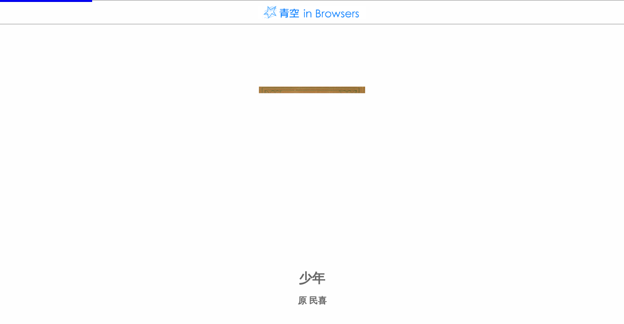

--- FILE ---
content_type: text/html; charset=UTF-8
request_url: https://aozora.binb.jp/reader/main.html?cid=48466
body_size: 4502
content:
<!DOCTYPE html>
<html>
<head>
<meta http-equiv="Content-Type" content="text/html; charset=utf-8">
<!-- meta name="viewport" content="width=device-width, initial-scale=1.0, user-scalable=no, minimum-scale=1.0, maximum-scale=1.0" -->
<meta name="apple-mobile-web-app-capable" content="yes">  
<meta name="apple-mobile-web-app-status-bar-style" content="default">
<meta http-equiv="X-UA-Compatible" content="IE=edge">

<title>少年</title>

<!-- Google Tag Manager -->
<script>(function(w,d,s,l,i){w[l]=w[l]||[];w[l].push({'gtm.start':
new Date().getTime(),event:'gtm.js'});var f=d.getElementsByTagName(s)[0],
j=d.createElement(s),dl=l!='dataLayer'?'&l='+l:'';j.async=true;j.src=
'https://www.googletagmanager.com/gtm.js?id='+i+dl;f.parentNode.insertBefore(j,f);
})(window,document,'script','dataLayer','GTM-T58BM87');</script>
<!-- End Google Tag Manager -->

<link rel="stylesheet" href="css/stylemenu.css?dmy=017050" type="text/css">

<script src="js/aozora_functions.js?dmy=017000" type="text/javascript"></script>
<script src="../js/aozora_binb.js?dmy=017050" type="text/javascript"></script>
<link rel="stylesheet" href="css/forScreenReader.css">
</head>
<body>
<noscript>
  <iframe src="https://www.googletagmanager.com/ns.html?id=GTM-N6LKBB" height="0" width="0" style="display:none;visibility:hidden"></iframe>
  <iframe id="noscript_div" style="position:absolute; border:none; margin:0px; padding:0px; left:0px; top:0px; width:100%;height:100%;overflow:auto;z-index:1000" src="core/noscript.html">
    <div width="100%" height="100%">
      <p>JavaScript対応のブラウザで表示してください。</p>
    </div>
  </iframe>
</noscript>
<div id="preMessage" style="position: absolute; z-Index: 999; height: 100%; width: 100%;">
	<div style="position: absolute; display: inline-block; height: 1em; margin-top:-0.5em; top: 50%; width: 100%; text-align: center;">Now loading...</div>
</div>
<script src="js/common.js?dmy=017050"    type="text/javascript"></script>
<script src="js/constants.js?dmy=017050" type="text/javascript"></script>
<script src="js/main.js?dmy=017050" type="text/javascript"></script>
<script src="js/forScreenReader.js" type="text/javascript"></script>
<div id="container">
	<div id="sidemenu" aria-hidden="true" tabindex="-1">
		<div id="sidemenu_contents">
			<div class="background_image"><img src="img/background.png" class="image_fit_width" aria-hidden="true"/></div>
		<!--　ヘッダ ------------------------------------------------------- -->
			<div class="sidemenu_container">
				<hr class="header" aria-hidden="true"/>
				<div class="social_area">
					<a id="social_mailto_link" href="" tabindex="-1" tabindex_management_group="SideMenu">Mail</a>
					<a id="social_twitter_link" href="" target="_blank" tabindex="-1" tabindex_management_group="SideMenu">X(旧Twitter)</a>
					<a id="social_facebook_link" href="" target="_blank" tabindex="-1" tabindex_management_group="SideMenu">Facebook</a>
					<a id="social_line_link" href="" target="_blank" tabindex="-1" tabindex_management_group="SideMenu">LINE</a>
				</div>
			</div>

		<!--　タイトル・著者表示 ------------------------------------------- -->
			<div class="sidemenu_container">
				<div id="ci_title"></div>
			</div>
			<div class="sidemenu_container">
				<div id="ci_author"></div>
			</div>
			
		<!--　リンクメニュー ----------------------------------------------- -->
			<h2>メニュー</h2>
			<div class="sidemenu_container" role="navigation">
				<a id="binbop_bookinfo" class="linkmenu" href="" tabindex="-1" tabindex_management_group="SideMenu" style="outline:none;">
					<div class="linkmenu_title">書誌情報</div>
					<div class="linkmenu_subtitle" aria-hidden="true">この作品の書誌情報を表示します。</div>
				</a>
				<hr aria-hidden="true"/>
				<a id="binbop_navi" class="linkmenu" href="" tabindex="-1" tabindex_management_group="SideMenu">
					<div class="linkmenu_title">著者関連書籍</div>
					<div class="linkmenu_subtitle" aria-hidden="true">著者に関連する作品リストを表示します。</div>
				</a>
				<hr aria-hidden="true"/>
				<a id="binbop_memo" class="linkmenu" href="" tabindex="-1" tabindex_management_group="SideMenu">
					<div class="linkmenu_title">目次・しおり・メモ</div>
					<div class="linkmenu_subtitle" aria-hidden="true">目次・しおり・メモを一覧で表示します。</div>
				</a>
				<hr aria-hidden="true"/>
				<a id="binbop_searchtext" class="linkmenu" href="" tabindex="-1" tabindex_management_group="SideMenu">
					<div class="linkmenu_title">本文検索</div>
					<div class="linkmenu_subtitle" aria-hidden="true">本文内から文字を検索します。</div>
				</a>
				<hr aria-hidden="true"/>
				<a id="binbop_auto" class="linkmenu" href="" tabindex="-1" tabindex_management_group="SideMenu">
					<div class="linkmenu_title">自動ページ送り</div>
					<div class="linkmenu_subtitle" aria-hidden="true">一定時間経つ毎に自動でページを送ります。</div>
				</a>
				<hr aria-hidden="true"/>
				<a id="binbop_speech" class="linkmenu" href="" tabindex="-1" aria-hidden="true">
					<div class="linkmenu_title">音声読み上げ</div>
					<div class="linkmenu_subtitle pc_device" aria-hidden="true">音声読み上げを開始します。</div>
					<div class="linkmenu_subtitle mobile_device" aria-hidden="true">音声読み上げボタンを表示します。</div>
				</a>
				<hr aria-hidden="true"/>
				<a id="binbop_settings" class="linkmenu" href="" tabindex="-1" tabindex_management_group="SideMenu">
					<div class="linkmenu_title">リーダー設定</div>
					<div class="linkmenu_subtitle" aria-hidden="true">文字サイズ、エフェクトの変更などを行います。</div>
				</a>
				<hr aria-hidden="true"/>
<!--
				<a id="binbop_showtips" class="linkmenu" href="" tabindex="-1" tabindex_management_group="SideMenu">
					<div class="linkmenu_title">操作方法</div>
					<div class="linkmenu_subtitle" aria-hidden="true">操作方法TIPSを表示します。</div>
				</a>
				<hr aria-hidden="true"/>
-->
			</div>

		<!--　外部リンクメニュー ----------------------------------------------- -->
			<h2>外部リンク</h2>
			<div class="sidemenu_container">
	
				<a href="javascript:void(0)" class="linkmenu" onclick="return showWikipedia()" tabindex="-1" tabindex_management_group="SideMenu">
					<div class="linkmenu_title">著者情報（wikipedia）</div>
					<div class="linkmenu_subtitle">著者のwikipediaページを表示します。</div>
				</a>
				<hr aria-hidden="true"/>
				<a href="javascript:void(0)" class="linkmenu" onclick="return showCard()" tabindex="-1" tabindex_management_group="SideMenu">
					<div class="linkmenu_title">図書カードを見る（青空文庫）</div>
					<div class="linkmenu_subtitle">青空文庫の図書カードページを表示します。</div>
				</a>
				<hr aria-hidden="true"/>
			</div>

		<!--　書籍検索 ----------------------------------------------------- -->
			<h2>書籍検索</h2>
			<div class="sidemenu_container">
				<div class="searchbox">
					<form action="/search.php#result" name="search" method="get">
						<div class="searchbox_wrapper"><input type="text" name="s" value="" placeholder="Search" role="search" tabindex="-1" tabindex_management_group="SideMenu"/></div><button type="submit" tabindex="-1" tabindex_management_group="SideMenu"><img src="img/loupe.png" /></button>
					</form>
				</div>
				<hr aria-hidden="true"/>
			</div>

		<!--　インフォメーション ------------------------------------------- -->
			<h2>インフォメーション</h2>
			<div class="sidemenu_container">
				<div class="information">
					<ul>
						<li>このサイトはボイジャーの BinB を利用しています。 </li>
						<li>BinB が新しくバージョンアップしました。</li>
					</ul>
				</div>
				<hr aria-hidden="true"/>
			</div>

		<!--　アクセスランキング ------------------------------------------- -->
			<h2>アクセスランキング</h2>
			<div class="sidemenu_container">
<a href="main.html?cid=45630" tabindex="-1" tabindex_management_group="SideMenu"><div class="rankinglistitem"><div class="rankinglistitem_title">&nbsp;1.〔雨ニモマケズ〕</div><div class="rankinglistitem_author">宮沢賢治</div></div></a><hr aria-hidden="true"/>
<a href="main.html?cid=773" tabindex="-1" tabindex_management_group="SideMenu"><div class="rankinglistitem"><div class="rankinglistitem_title">&nbsp;2.こころ</div><div class="rankinglistitem_author">夏目漱石</div></div></a><hr aria-hidden="true"/>
<a href="main.html?cid=1567" tabindex="-1" tabindex_management_group="SideMenu"><div class="rankinglistitem"><div class="rankinglistitem_title">&nbsp;3.走れメロス</div><div class="rankinglistitem_author">太宰治</div></div></a><hr aria-hidden="true"/>
<a href="main.html?cid=127" tabindex="-1" tabindex_management_group="SideMenu"><div class="rankinglistitem"><div class="rankinglistitem_title">&nbsp;4.羅生門</div><div class="rankinglistitem_author">芥川竜之介</div></div></a><hr aria-hidden="true"/>
<a href="main.html?cid=789" tabindex="-1" tabindex_management_group="SideMenu"><div class="rankinglistitem"><div class="rankinglistitem_title">&nbsp;5.吾輩は猫である</div><div class="rankinglistitem_author">夏目漱石</div></div></a><hr aria-hidden="true"/>
<a href="main.html?cid=456" tabindex="-1" tabindex_management_group="SideMenu"><div class="rankinglistitem"><div class="rankinglistitem_title">&nbsp;6.銀河鉄道の夜</div><div class="rankinglistitem_author">宮沢賢治</div></div></a><hr aria-hidden="true"/>
<a href="main.html?cid=624" tabindex="-1" tabindex_management_group="SideMenu"><div class="rankinglistitem"><div class="rankinglistitem_title">&nbsp;7.山月記</div><div class="rankinglistitem_author">中島敦</div></div></a><hr aria-hidden="true"/>
<a href="main.html?cid=799" tabindex="-1" tabindex_management_group="SideMenu"><div class="rankinglistitem"><div class="rankinglistitem_title">&nbsp;8.夢十夜</div><div class="rankinglistitem_author">夏目漱石</div></div></a><hr aria-hidden="true"/>
<a href="main.html?cid=301" tabindex="-1" tabindex_management_group="SideMenu"><div class="rankinglistitem"><div class="rankinglistitem_title">&nbsp;9.人間失格</div><div class="rankinglistitem_author">太宰治</div></div></a><hr aria-hidden="true"/>
<a href="main.html?cid=752" tabindex="-1" tabindex_management_group="SideMenu"><div class="rankinglistitem"><div class="rankinglistitem_title">10.坊っちゃん</div><div class="rankinglistitem_author">夏目漱石</div></div></a><hr aria-hidden="true"/>

			</div>

			<h2>新着情報</h2>
			<div class="sidemenu_container">
<a href="main.html?cid=61482" tabindex="-1" tabindex_management_group="SideMenu"><div class="rankinglistitem"><div class="rankinglistitem_title">日曜年</div><div class="rankinglistitem_author">中谷宇吉郎</div></div></a><hr aria-hidden="true"/>
<a href="main.html?cid=57641" tabindex="-1" tabindex_management_group="SideMenu"><div class="rankinglistitem"><div class="rankinglistitem_title">蕭々十三年</div><div class="rankinglistitem_author">山本周五郎</div></div></a><hr aria-hidden="true"/>
<a href="main.html?cid=60324" tabindex="-1" tabindex_management_group="SideMenu"><div class="rankinglistitem"><div class="rankinglistitem_title">天狗</div><div class="rankinglistitem_author">大坪砂男</div></div></a><hr aria-hidden="true"/>
<a href="main.html?cid=58984" tabindex="-1" tabindex_management_group="SideMenu"><div class="rankinglistitem"><div class="rankinglistitem_title">神埼歓迎会に於ける演説（（五月二十五日於神埼記念舘））</div><div class="rankinglistitem_author">大隈重信</div></div></a><hr aria-hidden="true"/>
<a href="main.html?cid=57782" tabindex="-1" tabindex_management_group="SideMenu"><div class="rankinglistitem"><div class="rankinglistitem_title">義経の女</div><div class="rankinglistitem_author">山本周五郎</div></div></a><hr aria-hidden="true"/>
<a href="main.html?cid=59862" tabindex="-1" tabindex_management_group="SideMenu"><div class="rankinglistitem"><div class="rankinglistitem_title">新年の挨拶</div><div class="rankinglistitem_author">山川方夫</div></div></a><hr aria-hidden="true"/>
<a href="main.html?cid=62762" tabindex="-1" tabindex_management_group="SideMenu"><div class="rankinglistitem"><div class="rankinglistitem_title">旅する琵琶湖</div><div class="rankinglistitem_author">円城塔</div></div></a><hr aria-hidden="true"/>
<a href="main.html?cid=62763" tabindex="-1" tabindex_management_group="SideMenu"><div class="rankinglistitem"><div class="rankinglistitem_title">虹のこ</div><div class="rankinglistitem_author">澤西祐典</div></div></a><hr aria-hidden="true"/>
<a href="main.html?cid=62764" tabindex="-1" tabindex_management_group="SideMenu"><div class="rankinglistitem"><div class="rankinglistitem_title">土俵の中の日本</div><div class="rankinglistitem_author">福永信</div></div></a><hr aria-hidden="true"/>
<a href="main.html?cid=61474" tabindex="-1" tabindex_management_group="SideMenu"><div class="rankinglistitem"><div class="rankinglistitem_title">懐しい話</div><div class="rankinglistitem_author">中谷宇吉郎</div></div></a><hr aria-hidden="true"/>
<a href="main.html?cid=57623" tabindex="-1" tabindex_management_group="SideMenu"><div class="rankinglistitem"><div class="rankinglistitem_title">三年目</div><div class="rankinglistitem_author">山本周五郎</div></div></a><hr aria-hidden="true"/>

			</div>

		<!--　スペシャルサイト --------------------------------------------- -->
			<h2>リンクサイト</h2>
			<div class="sidemenu_container">
				<div class="simple_message">本の未来基金　ご協力をお願いします。</div>
				<a href="http://honnomirai.net/" target="_blank" tabindex="-1" tabindex_management_group="SideMenu">
					<div class="banner">
						<img src="img/banner.jpg" class="image_fit_width" />
					</div>
				</a>
			</div>

		<!--　おすすめ ----------------------------------------------------- -->
			<h2>ボイジャーの本</h2>
			<div class="sidemenu_container">
				<a href="https://store.voyager.co.jp/publication/9784862391292"  target="_blank" tabindex="-1" tabindex_management_group="SideMenu">
					<div class="recommend">
						<div class="recommend_title">ツール・オブ・チェンジ<br />本の未来をつくる12の戦略</div>
						<div class="recommend_cover">
							<img src="img/cover1.jpg" class="image_fit_width" />
						</div>
						<div class="recommend_detail">
							eBookの技術革新を牽引するオライリー社は、TOC（ツールズ・オブ・チェンジ）を主催してきた。
							本書は、TOCのコミュニティに掲載されたレポートの中から、2012年以降の将来への布石となったベスト記事を一挙収録。
							マーケティング、収益モデル、制作など
						</div>
					</div>
				</a>
				<hr aria-hidden="true"/>
				<a href="https://store.voyager.co.jp/publication/9784862391162"  target="_blank" tabindex="-1" tabindex_management_group="SideMenu">
					<div class="recommend">
						<div class="recommend_title">マニフェスト 本の未来</div>
						<div class="recommend_cover">
							<img src="img/cover2.jpg" class="image_fit_width" />
						</div>
						<div class="recommend_detail">
							H・マクガイアとB・オレアリを筆頭に、実際のツール開発に携わる総勢29人の執筆者が、「確信」以上の具体性をもって本の未来を語ります。
						</div>
					</div>
				</a>
				<hr aria-hidden="true"/>
				<a href="https://store.voyager.co.jp/publication/9784862391339"  target="_blank" tabindex="-1" tabindex_management_group="SideMenu">
					<div class="recommend">
						<div class="recommend_title">電子書籍少女 VOYAGER edition</div>
						<div class="recommend_cover">
							<img src="img/cover3.png" class="image_fit_width" />
						</div>
						<div class="recommend_detail">
							同人サークル「辺境屋」が現在まで発表している同人誌シリーズ『電子書籍少女』を再録し、加筆した作品です。
							『電子書籍少女』とは、電子書籍端末を美少女キャラクターに擬人化し、そのキャラクターを通じて電子書籍の楽しみ方や最新動向を ...
						</div>
					</div>
				</a>
				<hr aria-hidden="true"/>
			</div>

		<!--　リンク ------------------------------------------------------- -->
			<h2>ブラウザで本が読めるサイト</h2>
			<div class="sidemenu_container">
                <a href="http://www.s-manga.net/" target="_blank" class="singleline_link" tabindex="-1" tabindex_management_group="SideMenu">・集英社マンガネット S-MANGA.NET</a>
                <a href="http://kc.kodansha.co.jp/" target="_blank" class="singleline_link" tabindex="-1" tabindex_management_group="SideMenu">・講談社コミックプラス</a>
                <a href="https://www.cmoa.jp/" target="_blank" class="singleline_link" tabindex="-1" tabindex_management_group="SideMenu">・コミックシーモア</a> 
                <a href="http://booklive.jp/" target="_blank" class="singleline_link" tabindex="-1" tabindex_management_group="SideMenu">・BookLive!</a>
                <a href="https://www.viewn.co.jp/" target="_blank" class="singleline_link" tabindex="-1" tabindex_management_group="SideMenu">・ビューン</a> 
                <a href="https://premium-free.bookhodai.jp/" target="_blank" class="singleline_link" tabindex="-1" tabindex_management_group="SideMenu">・読み放題プレミアム by ブック放題</a>
                <a href="https://manga.app-liv.jp/" target="_blank" class="singleline_link" tabindex="-1" tabindex_management_group="SideMenu">・Applivマンガ</a>
                <a href="http://www.harlequin-library.jp/" target="_blank" class="singleline_link" tabindex="-1" tabindex_management_group="SideMenu">・ハーレクイン ライブラリ</a>
                <a href="http://www.balloonsandchapters.com/" target="_blank" class="singleline_link" tabindex="-1" tabindex_management_group="SideMenu">・Balloons &amp; Chapters</a>
                <a href="https://store.voyager.co.jp/" target="_blank" class="singleline_link" tabindex="-1" tabindex_management_group="SideMenu">・理想書店</a>
                <a href="http://yondemill.jp/" target="_blank" class="singleline_link" tabindex="-1" tabindex_management_group="SideMenu">・YONDEMILL</a>
				<hr aria-hidden="true"/>
			</div>

		</div>
		<!--　フッター ----------------------------------------------------- -->
		<div id="copyright">
			Copyright &copy; Voyager Japan, Inc. All rights reserved.<br />
			Powered by BinB.
		</div>
	</div>
	
	<div id="contents" class="contents"></div>
	<div id="hide_menu_cover"></div>
	<div id="custom_contents" style="display: none;"></div>
</div>
</body>
</html>


--- FILE ---
content_type: text/css
request_url: https://aozora.binb.jp/reader/css/forScreenReader.css
body_size: 1521
content:
@charset "utf-8";
/* -----------------------------------------------
 * forScreenReader.css 
 * 操作パネルを構成するCSSです。
 * -----------------------------------------------*/

 /* 操作パネルモードのスタイル */

.mode_speech_panel {
    background-color: #f4f4f4;
    z-index: 10;
    overflow: hidden;
    position: absolute;
    height: auto;
    width: 100vw;
    padding: 5px;
    border-color: #000000;
    border-style: solid;
    border-width: 1px;
}

.mode_quick_setting {
    background-color: #f4f4f4;
    z-index: 10;
    position: absolute;
    height: auto;
    width: 100vw;
    max-height: 100%;
    margin: 0;
    padding: 0;
    border-color: #000000;
    border-style: solid;
    border-width: 1px;
    overflow: hidden;
    overflow-y: scroll;
}

.mode_hidden_button {
    overflow: hidden;
    position: absolute;
    z-index: -10;
    opacity: 0;
    height: 1px;
    width: 1px;
    top: -50px;
    left: -50px;
}

/* 一度画面外に出してから削除するため（スクリーンリーダの機能に要素削除時でその要素の近くにある要素にフォーカスを自動で移動する機能があるため対策） */
.mode_delay_clear {
    position: absolute;
    top: -5000px;
    left: -5000px;
}

/* 操作パネルのクイック設定のスタイル */

.quick_setting_panel_center_div {
    display: flex;
    justify-content: center;
    width: 100%;
    height: 100%;
    margin: 0;
    padding: 0;
}

.quick_setting_panel_center_div>div {
    text-align: left;
    margin: 0;
    padding: 0;
}

.quick_setting_panel_headline {
    text-align: center;
    margin: 0.3em 0 0.3em 0;
    padding: 0;
    text-decoration: none;
    font-weight: normal;
    border-bottom: none;
    width: 100%;
    font-size: 1.3em;
}

/* クイック設定の設定値調整ボックスのスタイル */

.quick_setting_value_setting_box {
    margin: 0 0 0.5em 0;
}

.quick_setting_value_setting_box>div:first-child {
    display: flex;
    align-items: center;
    flex-wrap: wrap;
    max-width: 14em;
}
.quick_setting_value_setting_box>div:first-child {
    display: flex;
    align-items: center;
    flex-wrap: wrap;
    max-width: 14em;
}
/* 読み上げ順番の調整をしています 1.ラベル　2.現在の値　3.ボタンの順番　に読み上げされるようにDOM上の並びを調整しています */
.quick_setting_value_setting_box>div>*:nth-child(1) {
    order: 1;
}

.quick_setting_value_setting_box>div>*:nth-child(2) {
    order: 3;
    width: 100%;;
}

.quick_setting_value_setting_box>div>*:nth-child(3) {
    order: 2;
}

.quick_setting_value_setting_box>div:nth-of-type(2) {
    width: fit-content;
    margin: 0.20em 0 0 0;
}

.quick_setting_value_setting_box_head_line {
    display: inline-block;
    margin: 0 auto 0 0;
    padding: 0;
    text-decoration: none;
    font-weight: normal;
    border-bottom: none;
    width: auto;
    font-size: 1em;
}

.quick_setting_plus_minus_buttons_box {
    display: flex;
    align-items: center;
    float: right;
    margin: 0.3em 0 0.3em 0.3em;
}

.quick_setting_plus_minus_button {
    padding: 0;
    text-align: center;
    width: 3em;
    height: 1.6em;
}

.quick_setting_plus_minus_button:nth-of-type(2) {
    margin-left: 0.5em;
}

/* クイック設定の閉じるボタンのスタイル */
.quick_setting_close_button_box {
    width: 100%;
    text-align: center;
}

.quick_setting_close_button_box>button {
    margin: 0.15em 0 0.3em 0;
}

/* クイック設定の設定値調整プルダウンのスタイル */
.quick_setting_pulldown_box>div:first-child {
    display: flex;
    align-items: center;
    flex-wrap: wrap;
    max-width: 14em;
}
/* 読み上げ順番の調整をしています 1.ラベル　2.現在の値　3.プルダウンの順番　に読み上げされるようにDOM上の並びを調整しています */
.quick_setting_pulldown_box>div>*:nth-child(1) {
    order: 1;
}

.quick_setting_pulldown_box>div>*:nth-child(2) {
    order: 3;
    width: 100%;;
}

.quick_setting_pulldown_box>div>*:nth-child(3) {
    order: 2;
}

.quick_setting_pulldown_box>div:nth-of-type(2) {
    width: fit-content;
    margin: 0.20em 0 0.20em 0;
}
.quick_setting_pulldown_box>div:first-child>h2 {
    display: inline-block;
    margin: 0 auto 0 0;
    padding: 0;
    text-decoration: none;
    font-weight: normal;
    border-bottom: none;
    width: auto;
    font-size: 1em;
}
.quick_setting_pulldown_select {
    display: inline-block;
    height:100%;
    border: 1px double #E6E6E7;
    font-size: 1em;
}

#container_for_screenreader button {
    font-size: 1em;
}
.quick_setting_speech_type_setting_box {
    max-width: 14em;
}
#container_for_screenreader .quick_setting_speech_type_setting_button {
    font-size: 0.8em;
    width:100%;
    min-height:2em;
}
#container_for_screenreader .quick_setting_speech_type_setting_description {
    font-size: 0.8em;
    width: 100%;
    min-height: 2em;
}
#dialogContainerForScreenReader {
    position: absolute;
    top: 50%;
    left: 50%;
    transform: translate(-50%, -50%);
    width: 15.5em;
    height: 10em;
    background-color:  #f4f4f4;
    border-width : 1px;
    border-style : solid;
    border-color: #000000;
    z-index: 901;
}
#dialogTextContainerForScreenReader {
    width: 100%;
    height: 7.5em;
    display: flex;
    justify-content: center;
    align-items: center;
}
#dialogTextForScreenReaderForScreenReader{
    width: 95%;
}
#dialogButtonsContainerForScreenReader {
    width: 100%;
    height: 2.2em;
    margin-top: auto;
}

#container_for_screenreader #dialogCancelButtonForScreenReader {
    width: 7.5em;
    height: 2em;
    font-size: 0.9em;
}

#container_for_screenreader #dialogOkButtonForScreenReader {
    width: 7.5em;
    height: 2em;
    font-size: 0.9em;
}
#dialogRightButtonContainerForScreenReader,
#dialogLeftButtonContainerForScreenReader {
    width: 50%;
    float: left;
    text-align: center;
}

--- FILE ---
content_type: text/javascript
request_url: https://aozora.binb.jp/reader/core/bib_cnfg/cnfg.js?dmy=017050
body_size: 9565
content:
var Config={
//"TrackingID":"UA-44446967-3",
//"UserTypeDimension":"dimension1",
"ShopID":"aozora.binb.jp",
"ShopName":"青空 in Browsers",
"ShopType":0,
"SwsURL":"//aozora.binb.jp/binb_admin/apis/",
"SwsExt":".php",
"SbcExt":".php",
"TopPageURL":"/",
"LoginPageURL":"/",
"BbsURL":"/",
"BibImagePath":"bib_image/",
"BibDataPath":"bib_data/",
"BibScriptPath":"bib_script/",
"BibCssPath":"",
"UseShopInfo":true,
"UseTwitter":true,
"SocialTwitterHashTag":"",
"TwitterShortUrlLength":22,
"TwitterShortUrlLengthHttps":23,
"TwitterQuateMaxLength":30,
"UseFacebook":true,
"UseShare":true,
"EnableShareType":7,
"ShareEnblOptQuery":true,
"ShareEmbedHtmlName":"binbEmbed.html",
"UseBase64Image":true,
"FindMarkerAfter":0,
"EnablePageMoveMenuVisible":0,
"EnableZoomingMenuOpeartion":false,
"UseDblTapZoom":true,
"DefaultZoomRatio":2,
"MaxZoomRatio":5,
"MenuSort":[1,2,3,4,5],
"MenuSortComic":[1,2,3,4,5],
"UseZoomIcon":true,
"UseSocialIcon":true,
"UseTapMovePageMobile":true,
"UseZoomControl":false,
"HorizontalOperation":0,
"LoginBuyIconPosition":0,
"ZoomCancelIconPosition":0,
"UseShowMenuIcon":0,
"PageEffectPosition":0,
"PageEffectIconSizeX":0,
"PageEffectIconSizeY":0,
"PageEffectIconFile":"",
"SequenceType":1,
"UseBBS":false,
"UseWebFont":true,
"UseGothicWebFont":true,
"WebFontSet":1,
"UseOffline":false,
"DefaultEffect":true,
"DefaultTabletQuality":0,
"UseMemo":true,
"MemoStrMax":200,
"IframeMarkMax":0,
"UseErrorFrame":false,
"UseSelect":true,
"UseSelectCloseBtn":true,
"SelectMenus":[[30,"しおり登録"],[11,"Google検索"],[14,"X(旧Twitter)投稿"],[40,"本文検索"]],
"SelectMenusComic":[[14,"X(旧Twitter)投稿"],[30,"しおり登録"]],
"LongPushTime":200,
"EnableSReader":true,
"ErrorFrameBGColor":"",
"ErrorFrameBGAlpha":1,
"ErrorEnblOptQuery":false,
"AutoMoveIconPosition":0,
"AutoMoveSpeed":[[1,"1秒"],[3,"3秒"],[5,"5秒"],[10,"10秒"],[30,"30秒"]],
"DisplayModeColor":[["","オリジナル"],["hanten","反転"],["sepia","セピア"],["contrast","低コントラスト"]],
"SepiaTextColorCode":"#503d2a",
"SepiaBgColorCode":"#eae9da",
"ContrastValue":"",
"UseMoveHeader":false,
"SettingUpdateTime":5000,
"OperationTipsUrlPC":"",
"OperationTipsUrlMobile":"",
"SliderCursorColor":"#ffffff",
"SliderLineColor":"#ffffff",
"SliderBackColor":"#808080",
"SliderIndFontFamily":"HiraKakuProN-W6, HiraKakuProN-W3, メイリオ, Meiryo, sans-serif",
"SliderIndFontSize":16,
"SliderIndFontColor":"#ffffff",
"CursorMoveLeftV":"url(bib_image/cur_left_v.cur),default",
"CursorMoveRightV":"url(bib_image/cur_right_v.cur),default",
"CursorMoveLeftH":"url(bib_image/cur_left_h.cur),default",
"CursorMoveRightH":"url(bib_image/cur_right_h.cur),default",
"CursorShowMenu":"default",
"CursorZoom":"move",
"UseViewerVersion":true,
"ViewerVersionMsg":"Viewer Version",
"ContentDateMsg":"コンテンツ作成日時",
"SettingWebFontURLMsg":"",
"SettingWebFontURL":"https://id.voyager.co.jp/index.php?main_page=addon&module=mt_pages&page=howtoread12#Web%E3%83%95%E3%82%A9%E3%83%B3%E3%83%88%E3%81%AB%E3%81%A4%E3%81%84%E3%81%A6",

"UseLastPageMsg":false,

"DefaultOpenConfirm":false,
"UseOpenConfirmSetting":false,


/* v1.3 文字列リソース */
"SettingHeadMsg":"環境設定",
"SettingOperationMsg":"操作",
"SettingEffectMsg":"画面エフェクト",
"SettingOpenConfirmMsg":"外部リンク確認",
"SettingViewMsg":"表示",
"SettingQualityMsg":"高画質画像",
"SettingHighQualityMsg":"画質優先",
"SettingLowQualityMsg":"速度優先",
"SettingWebFontMsg":"Webフォント",
"SettingComicMsg":"写真集／コミック",
"SettingComicModeMsg":"見開き表示",
"SettingComicMode0Msg":"見開き",
"SettingComicMode1Msg":"単ページ",
"SettingAutoMovePageMsg":"自動ページ送り",
"SettingAMSpeedMsg":"速度",
"SettingAMRepeatMsg":"繰り返し",
"SettingResetMsg":"リセット",
"SettingResetBtnMsg":"全ての設定をリセット",
"SettingOkBtnMsg":"設定",
"SettingCancelBtnMsg":"キャンセル",
"ResetConfirmMsg":"設定を初期化しリロードします",
"WebFontConfirmMsg":"Webフォントを使用すると、フォントのダウンロードに時間がかかるようになります。",
"SpeechTypeConfirmMsg":"読み上げエンジンを切り替えると再読み込みを行います。",
"ViewFontSizeMsg":"文字サイズ",
"ViewKumiMsg":"組み方向",
"ViewLinkMsg":"リンク/しおり",
"ViewZoomMsg":"拡大表示",
"ViewOfflineDataMsg":"圏外モード用データを保存",
"SocialTwitterMsg":"このページについてX(旧Twitter)でポストする",
"SocialShareMsg":"このページをシェアする",
"CntntHeadMsg":"書誌情報",
"CntntShopMsg":"購入書店：",
"TipsOperationMsg":"操作方法",
"MemoEditMsg":"編集",
"MemoDeleteMsg":"削除",
"MemoEditHeadMsg":"しおり",
"MemoEditColorMsg":"マーク色",
"MemoColorList":[["40FF0000","赤"]],
"MemoEditOkMsg":"登録",
"MemoEditCancelMsg":"キャンセル",
"MemoEditRegErrMsg":"しおり登録に失敗しました。",
"MemoEditRegOverMsg":"これ以上しおりを登録できません。",
"MemoDeleteCnfmMsg":"しおりを削除しますか？",
"MemoDeleteDelSucMsg":"しおりを削除しました。",
"MemoDeleteDelErrMsg":"しおり削除に失敗しました。",
"MemoEditStrOverMsg":"メモが長すぎます。",
"MemoComicUnitMsg":"ページ",
"MemoCloseMsg":"閉じる",
"CnfOkMsg":"OK",
"CnfCancelMsg":"キャンセル",
"CnfYesMsg":"はい",
"CnfNoMsg":"いいえ",
"OfflineStartMsg0":"[",
"OfflineStartMsg1":"]の圏外モード用データを保存します。\n※保存に一定時間かかります",
"OfflineStartMsgNoReady":"圏外モード用データを保存します。\n※保存に一定時間かかります",
"OfflineSelectOverwriteMsg0":"保存済みデータがあります\n[",
"OfflineSelectOverwriteMsg1":"]\n上書きしますか？",
"ChangeOnlineMsg":"圏外モードを解除して\nリロードします\n（オンライン環境が必要です）",
"OfflineModeStartMsg":"オフラインになりました",
"OutRangeMsg":"指定されたページはご購入いただくことで閲覧が可能となります",
"OutRangeLoginMsg":"ログインしてください",
"OutRangeBuyMsg":"購入してください",
"InitializingMsg":"本を開いています",
"DirectOpenErrMsg":"この端末はリンクを開く際に確認が必要です",
"AutoMoveStartMsg":"自動ページ送りを開始しました",
"AutoMoveStopMsg":"自動ページ送りを停止しました",
"ErrNoContentIdMsg":"書籍IDが指定されていません。",
"ErrNoContentMsg":"該当する書籍がありません。",
"ErrNoUserMsg":"該当するユーザーが登録されていません。",
"ErrNoContentDataMsg":"コンテンツ情報がありません。",
"ErrGetDataMsg":"データの取得に失敗しました。",
"ErrDownloadMsg":"ダウンロードに失敗しました。",
"ErrSaveMsg":"データの保存に失敗しました。",
"ErrUnknownMsg":"不明なエラーが発生しました。",
"MoveBuyMsg":"購入ページを表示します。",
"MoveShopMsg":"ショップを表示します。",
"ResumeMsg":"前回表示していたページを開きました",
"CnfLinkMsg":"リンクを開きますか？",
"CnfLinkYesMsg":"はい",
"CnfLinkNoMsg":"いいえ",
"FindNotFoundMsgBef":"『",
"FindNotFoundMsgAft":"』が見つかりません。",
"LinkEnabledMsg":"リンク機能を有効にしました。",
"LinkDisabledMsg":"リンク機能を無効にしました。",
"NotUsePortraitMsg":"横持ち時は使用できません",
"InitializingMsg":"本を開いています",
"ShareHeadMsg":"シェア",
"SharePosMsg":"表示位置",
"ShareDefName":"先頭ページ",
"ShareNowPosName":"表示ページ",
"ShareTypeMsg":"種類",
"ShareLinkName":"リンク",
"ShareImageLinkName":"画像付きリンク",
"ShareIframeName":"iframe",
"ShareFootMsg":"上記内容をコピーしてご利用ください。",
"MenuHintTipReturnShelf":"本を閉じる",
"MenuHintTipLinkSwitcher":"リンク/しおり表示の有効・無効切り替え",
"MenuHintTipFontSizeChange":"文字サイズ変更",
"MenuHintTipStroke":"組方向変更",
"MenuHintTipZoom":"拡大表示",
"MenuHintTipOfflineDatas":"圏外用データを取得",
"MenuHintTipSearch":"検索",
"MenuHintTipSearchForward":"表紙方向へ検索",
"MenuHintTipSearchBackward":"奥付方向へ検索",
"MenuHintTipInfo":"書誌情報",
"MenuHintTipNextChapter":"次へ",
"MenuHintTipPrevChapter":"前へ",
"MenuHintTipHistoryBack":"元の位置を表示",
"MenuHintTipCMContents":"目次を表示",
"MenuHintTipCMMemo":"しおりを表示",
"MenuHintTipCMBookmark":"しおりを表示",
"MenuHintTipLogin":"ログインする",
"MenuHintTipBuy":"購入する",
"MenuHintTipZoomCancel":"拡大表示を終了する",
"MenuHintTipSetting":"環境設定",
"MenuHintTipViewSetting":"表示設定",
"MenuHintTipSocial":"ソーシャル",
"MenuHintTipRelation":"アクションメニュー"	,
"MenuHintTipSocialTweetThisPage":"このページをX(旧Twitter)でポストする",
"MenuHintTipSocialShareThisPage":"このページをシェアする",
"MenuHintTipAutoMove":"自動ページ送り",
"MenuHintTipMoveMenu":"移動メニュー",
"MenuHintPrefPageEffect":"リーダー動作に画面エフェクト効果を付与します。",
"MenuHintPrefOpenConfirm":"コンテンツ内から外部サイトに移動する時に確認を行います。",
"MenuHintPrefImageQuality":"高画質画像を利用すると、画像の表示品質が向上します。\n回線速度が遅い時はページめくり速度が低下しますので、OFFにしてご利用ください。",
"MenuHintPrefWebFont":"文字表示が見にくい環境でWebフォントを利用すると、文字がきれいに補正表示されます。",
"MenuHintPrefHorizontalView":"端末を横持ちして表示するときにページを見開き表示にします。",
"MenuHintPrefAutoSpeed":"自動ページ送りの速度を変更します。",
"MenuHintPrefRepeat":"自動ページ送りがコンテンツの末尾に達したとき、再び先頭から繰り返し表示します。",
"MenuHintPrefOfflineData":"地下鉄モード用のデータを取得する",
"MenuHintPrefResetAll":"全ての設定を初期化します。",
"MenuHintPrefCancel":"変更をキャンセルする",
"MenuHintPrefApply":"変更を反映する",
"MenuHintTipContentCloseDlg":"閉じる",
"MenuHintTipContentShare":"シェアする",
"MenuHintMemoEdit":"しおりを編集",
"MenuHintMemoDelete":"しおりを削除",
"MenuHintMemoEditOK":"しおりを登録",
"MenuHintMemoEditCancel":"キャンセル",
/* v1.3文字列リソース　おわり */



/* v1.3 画像リソース */
"FnImgMenuReturn":"img_menu_return_r2.png",
"FnImgMenuBook":"img_menu_book_r2.png",
"FnImgMenuSetting":"img_menu_setting.png",
"FnImgMenuZoom":"img_menu_zoom.png",
"FnImgMenuView":"img_menu_view.png",
"FnImgMenuSocial":"img_menu_social.png",
"FnImgMenuMove":"img_menu_move.png",
"FnImgMenuFind":"img_menu_find_r2.png",
"FnImgSliderMenuArrow":"img_slider_menu_arrow.png",
"FnImgFindLeft":"img_find_left_r2.png",
"FnImgFindRight":"img_find_right_r2.png",
"FnImgClose":"img_close.png",
"FnImgShare":"img_share.png",
"FnImgOpeTips":"img_opetips.png",
"FnImgLogin":"img_login.png",
"FnImgBuy":"img_buy.png",
"FnImgZoomCancel":"img_zoom_cancel.png",
"FnImgFsize":"img_fsize",
"FnIcoTw":"ico_tw.png",
"FnIcoShop":"ico_shop.png",
"FnImgMenuAutomoveLeft":"img_menu_automove_left.png",
"FnImgMenuAutomoveRight":"img_menu_automove_right.png",
"FnImgMoveNextV":"img_move_next_v.png",
"FnImgMoveNextH":"img_move_next_h_r2.png",
"FnImgMovePrevV":"img_move_prev_v.png",
"FnImgMovePrevH":"img_move_prev_h_r2.png",
"FnImgHistoryBack":"img_history_back.png",
"FnImgCMContents":"img_cm_contents.png",
"FnImgCMMemo":"img_cm_memo.png",
"FnImgCMBookmark":"img_cm_bookmark.png",
"FnImgSettingOn":"img_setting_on.png",
"FnImgSettingOff":"img_setting_off.png",
"FnImgSettingA":"img_setting_a.png",
"FnImgSettingB":"img_setting_b.png",
"FnImgMenuArrow":"img_menu_arrow.png",
"FnImgKumiTate":"img_kumi_tate_r2.png",
"FnImgKumiYoko":"img_kumi_yoko_r2.png",
"FnBinBLogo":"binb_logo.png",
"FnCtrlWait":"ctrl_wait.gif",
"FnCtrlRenderWait":"ctrl_render_wait.gif",
"FnImgPageguideRight":"img_pageguide_right.png",
"FnImgPageguideLeft":"img_pageguide_left.png",
"FnBannerCloseBtn":"img_banner_close.png",
"FnImgDogEar":"img_dogear.png",
"FnImgMenuRelation":"img_menu_relation.png",
"FnIcoGetOfflineData":"img_get_offline.png",
"FnImgOfflineMark":"img_offline_btn.png",
"FnImgNoImage":"not_image_available.png",
"MenuHintReturnButton":"戻る",
//"OpenSideMenuFocusElementID":"binbop_bookinfo",//サイドメニューを開いた時にフォーカスを移動する
/* スクリーンリーダ用の画面表示のメッセージ設定 */
"HiddenToastMessageWithNoDestinationFromPreviousPage": "前のページはありません",
"HiddenToastMessageWithNoDestinationFromNextPage": "次のページはありません",
"HiddenToastMessageWithNoDestinationFromPreviousChapter": "前の章はありません",
"HiddenToastMessageWithNoDestinationFromNextChapter": "次の章はありません",
"HiddenToastMessageWithNoDestinationFromPreviousIndex": "前の章はありません",
"HiddenToastMessageWithNoDestinationFromNextIndex": "次の章はありません",
/* スクリーンリーダ用の画面表示のメッセージ設定 */
"HiddenToastMessageForReaderActivationMessage": "リーダの起動が完了しました",
"HiddenToastMessageForDisplAuthorRelatedBooks": "著者関連書籍の画面を表示しました",
"HiddenToastMessageForDisplayBibliographic": "書誌情報の画面を表示しました",
"HiddenToastMessageForDisplaySetting": "設定画面を表示しました",
"HiddenToastMessageForDisplayTBM" : {
	"Prefix": "",
	"Toc": "目次",
	"Bookmark": "しおり",
	"Memo": "メモ",
	"Suffix": "画面を表示しました",
	"Separator": " ",
},
/* 設定画面のAria */
"AriaLabels": {
    SpeechControlButton : "読み上げの再生または停止",
    ConfirmationDialog:"確認のダイヤログ",
    TableOfContentsListBox:"目次のリストボックス",
    BookmarkListBox:"しおりのリストボックス",
    DeleteBookmarkButton:"しおりの削除ボタン",
    MemoListBox:"メモのリストボックス",
    DeleteMemoButton:"メモの削除ボタン",
    MemoDialog:"メモのダイヤログ",
    ContentSearchInput:"コンテンツ検索の入力欄",
    ContentSearchButton:"コンテンツ検索の実行",
    TipsForPC: "操作説明の画像",
    TipsForMobile: "操作説明の画像",
    SettingScreen:{
        FontSizePicker: ["文字サイズ", "を設定"],
        AutoPageTurnSpeedPicker: ["自動ページ送り速度", "秒を設定"],
        SpeechSpeedPicker: ["読み上げ速度", "を設定"],
        SpeechTypeToggle: ["読み上げエンジンの設定は", "のエンジンに設定されています",["WEBサービス","ブラウザ"]],
		SpeakerTypeToggle: ["読み手の設定は", "に設定されています",["女性","男性"]],
		VerticalOrHorizontalToggle: ["縦組み横組み設定は", "に設定されています",["横","縦"]],
        DisplayModeColorSelect: "リーダの表示色のプルダウンリスト",
        WebFontSwitch: "ウェブフォントの有効無効設定",
        InvertColorModeSwitch: "色反転の有効無効設定",
        ScreenEffectsSwitch: "画面エフェクトの有効無効設定",
        DisplayMouseGuideSwitch: "マウスガイドの表示非表示設定",
        DisplayLinkCheckDialogSwitch: "外部リンク確認の表示非表示設定",
        HighQualityImageSwitch: "高画質画像の使用不使用設定",
        LargerImageSwitch: "画像のシャープネスの有効無効設定",
        PageSpreadModeSwitch: "見開き表示の有効無効設定",
        AutoPageTurnRepeatSwitch: "自動ページ送りの繰り返し有効無効設定",
        DisplaySpeechSwitch: "読み上げコントロールの表示非表示設定",
        SettingResetButton: "設定リセット",
    },
},
/* 操作パネル用の設定 */
"ForScreenReaderPanelConfig": {
    "hiddenButtonText": "操作パネル表示",
    "panelFunctionButtons": [
        { "function": "playAndStop", "text": "再生 または 停止" },
        { "function": "previousPage", "text": "前のページ" },
        { "function": "nextPage", "text": "次のページ" },
        { "function": "previousChapter", "text": "前章" },
        { "function": "nextChapter", "text": "次章" },
        { "function": "showTableOfContents", "text": "目次" },
        { "function": "currentPosition", "text": "現在位置" },
        { "function": "showSearch", "text": "本文検索" },
        { "function": "bookmark", "text": "しおり" },
        { "function": "quickSetting", "text": "クイック設定" },
        { "function": "showSetting", "text": "設定" },
        { "function": "openSideMenu", "text": "サイドメニュー" },
        { "function": "closeBook", "text": "本を閉じる" },
        { "function": "closePanel", "text": "パネルを閉じる" },
    ],
    "quickSettingPanel": {
        "panelMainHeadline": "クイック設定",
        "fontSizeSetting": {
            "headline": "文字サイズ",
            "currentSettingDescriptionPrefix": "現在の文字サイズは",
            "currentSettingDescriptionSuffix": "です",
            "increaseButtonAriaLabel": "文字サイズ プラス1",
            "decreaseButtonAriaLabel": "文字サイズ マイナス1",
            "plusButtonUpperLimitToastMsg": "最大の文字サイズです",
            "minusButtonLowerLimitToastMsg": "最小の文字サイズです",
        },
        "speechSpeedValueSetting": {
            "headline": "読み上げ速度",
            "currentSettingDescriptionPrefix": "現在の読み上げ速度は",
            "currentSettingDescriptionSuffix": "です",
            "increaseButtonAriaLabel": "読み上げ速度 プラス1",
            "decreaseButtonAriaLabel": "読み上げ速度 マイナス1",
            "plusButtonUpperLimitToastMsg": "最も速い速度です",
            "minusButtonLowerLimitToastMsg": "最も遅い速度です",
        },
        "speakerTypePulldownSetting": {
            "headline": "読み手",
            "currentSettingDescriptionPrefix": "現在の読み手は",
            "currentSettingDescriptionSuffix": "です",
            "pulldownAriaLabel": "読み手設定",
            "setValue": ["女声", "男声"],
        },
        "speechTypeSetting": {
            "headline": "読み上げエンジン",
            "currentSettingDescriptionPrefix": "現在は",
            "currentSettingDescriptionSuffix": "のエンジンです",
            "buttonTextPrefix":"",
            "buttonTextSuffix":"のエンジンに変更",
            "dialogText": "読み上げエンジンを切り替えると再読み込みを行います。切り替えるにはOKボタンを押してください。",
            "setValue": ["WEBサービス", "ブラウザ"],
        },
        "dialogButtons":{
            "OkButtonText":"OK",
            "cancelButtonText":"キャンセル" 
        },
        "closeButtonText": "設定を閉じる"
    }
},
/* v1.3 画像リソース　おわり */


/** v1.3 の設定項目　おわり **/




/** v1.4追加 設定項目 **/
"ReaderMode_V14":{
	
	/* v1.4 追加設定項目 */
	"UseMousePointerGuide":true,
	"DefaultMousePointerGuide":false,
	"UseBookmark":true,
	/* ユーザアシスト機能を使用するか否か */
	"UseUserAssist":false,
	
	"SettingItem":"111111111101",
	/* 自動ページめくり繰り返しの初期値 */
	"DefaultAutoPagingRepeat":false,
	/* ローディング画面切り替え */
	"UseSimpleLoading":false,
	
	/* メニューボタン機能設定 */
	"MenuButtonFunction": 1,
	/* メニューボタン機能 遷移先URL */
    "MenuButtonFunctionURL": "binbBibliography.html",
    /* メニューボタン機能 タイトル文字列 */
    "MenuButtonFunctionTitle": "書誌情報",
    
    
    /* リスト検索を使用するか否か */
    "UseListSearch": true,
    /* 検索に使用する文字列の最低文字数 1で無制限*/
    "MinSearchStringLength": 1,
    /* 一回の検索でリストアップする結果の最大数 */
    "MaxSearchResult": 20,
    /* キャプションの長さ */
    "ListSearchLabelLength": 20,
    /* リスト上省略された以前の検索結果を表示する */
    "ListSearchPrevMsg": "前の検索結果",
    /* 検索を継続する */
    "ListSearchNextMsg": "次の検索結果",
    /* 検索ヒットなし */
    "ListSearchNoneHitMsg": "見つかりませんでした",
    /* 検索総数表示文言
     * NumOfResultMsg + 検索結果数 + NumOfResultUnit の形で組み合わせて表示される
     * "検索結果　xx 件"
     */
    "NumOfResultMsg": "検索結果　",
    /* 検索総数表示単位 */
    "NumOfResultUnit": "件",
    /* 最低文字数に足らない場合の警告 */
    "WarnMsgLessThanMinSearchStringLength": "検索には１文字以上必要です",
    
    "UseSpeech":true,
    "UseSpeechAndroid":true,
    "UseSpeechIOS":true,
    "UseSpeechSynthesisAPI":true,
    "SpeechType":1,
    "SpeechTypeDefault":1,
	"SettingSpeechControlMsg":"読み上げコントロール表示",
	"MenuHintViewSpeechControl":"読み上げコントロールを表示します。",
	"TextSpeechSpeed":[[0.75,"0.75"],[1,"1"],[1.5,"1.5"],[2.5,"2.5"],[4,"4"]],
	"TextSpeechSpeedWebSpeechAPI":[[0.75,"1"],[1,"2"],[1.25,"3"],[1.5,"4"],[2,"5"]],
	"MenuHintPrefTSSpeed":"読み上げの速度を変更します。数値が大きいほど早くなります。",
	"SettingTSSpeedMsg": "読み上げ速度",
	"MenuHintViewSpeaker":"読み上げの読み手を変更します。",
	"SettingSpeakerCap":"読み手",
	"MenuHintViewSpeechType":"読み上げエンジンを変更します。A:Webサービス、B:ブラウザ",
	"SettingSpeechTypeCap":"読み上げエンジン",
	"SpeechMark":true,
	"SpeechMarkColor":"#66FF33",
	"UseSpeakerChoice":false,
	"FnSpeechPlay":"ctm_speech_play.png",
	"FnSpeechStop":"ctm_speech_stop.png",
	"SpeechIconPosition":2,
	"ShowSpeechControlerMsg":"左下のアイコンで再生・停止を行います。",
	"ExpiredSpeechMsg":"閲覧期限が切れたため読み上げは行いません。",
	"MemoDisabledMsg":"メモの登録は最大化表示後に行ってください。",
	
	/* v1.3 の設定を上書きする項目 */
	"SelectMenus":[[30,"メモ登録"],[11,"Google検索"],[14,"X(旧Twitter)投稿"],[40,"本文検索"],[20,"読み上げ辞書登録","/yomiagejisho/public/index.php?from=$U$&text=$T20$"]],
	"AutoMoveSpeed":[[1,"1s"],[3,"3s"],[5,"5s"],[10,"10s"],[30,"30s"]],
	"UseMoveHeader":true,
	"MemoColorList":[["4077AA00","黄"]],
	"SettingHeadMsg":"リーダー設定",
	"SettingOperationMsg":"操作",
	"SettingEffectMsg":"画面エフェクト",
	"SettingOpenConfirmMsg":"外部リンク確認",
	"SettingViewMsg":"表示",
	"SettingQualityMsg":"高画質画像",
	"SettingHighQualityMsg":"画質優先",
	"SettingLowQualityMsg":"速度優先",
	"SettingWebFontMsg":"Webフォント",
	"SettingComicMsg":"写真集／コミック",
	"SettingComicModeMsg":"見開き表示",
	"SettingComicMode0Msg":"見開き",
	"SettingComicMode1Msg":"単ページ",
	"SettingAutoMovePageMsg":"自動ページ送り",
	"SettingAMSpeedMsg":"自動ページ送り速度",
	"SettingAMRepeatMsg":"自動ページ送りの繰り返し",
	"SettingResetMsg":"リセット",
	"SettingResetBtnMsg":"全ての設定をリセット",
	"SettingOkBtnMsg":"設定",
	"SettingCancelBtnMsg":"キャンセル",
	"ResetConfirmMsg":"設定を初期化しリロードします",
	"WebFontConfirmMsg":"Webフォントを使用すると、フォントのダウンロードに時間がかかるようになります。",
	"ViewFontSizeMsg":"文字サイズ",
	"ViewKumiMsg":"組み方向",
	"ViewLinkMsg":"リンク/しおり",
	"ViewZoomMsg":"拡大表示",
	"CntntHeadMsg":"書誌情報",
	"MemoEditMsg":"編集",
	"MemoDeleteMsg":"削除",
	"MemoEditHeadMsg":"メモ",
	"MemoEditColorMsg":"マーク色",
	"MemoEditOkMsg":"登録",
	"MemoEditCancelMsg":"キャンセル",
	"MemoEditRegErrMsg":"メモ登録に失敗しました。",
	"MemoEditRegOverMsg":"これ以上メモを登録できません。",
	"MemoDeleteCnfmMsg":"メモを削除しますか？",
	"MemoDeleteDelSucMsg":"メモを削除しました。",
	"MemoDeleteDelErrMsg":"メモ削除に失敗しました。",
	"MemoEditStrOverMsg":"メモが長すぎます。",
	"MemoComicUnitMsg":"ページ",
	"MemoCloseMsg":"閉じる",
	"CnfOkMsg":"OK",
	"CnfCancelMsg":"キャンセル",
	"CnfYesMsg":"はい",
	"CnfNoMsg":"いいえ",
	"OutRangeMsg":"指定されたページはご購入いただくことで閲覧が可能となります",
	"OutRangeLoginMsg":"ログインしてください",
	"OutRangeBuyMsg":"購入してください",
	"InitializingMsg":"本を開いています",
	"DirectOpenErrMsg":"この端末はリンクを開く際に確認が必要です",
	"AutoMoveStartMsg":"自動ページ送りを開始しました",
	"AutoMoveStopMsg":"自動ページ送りを停止しました",
	"ErrNoContentIdMsg":"書籍IDが指定されていません。",
	"ErrNoContentMsg":"該当する書籍がありません。",
	"ErrNoUserMsg":"該当するユーザーが登録されていません。",
	"ErrNoContentDataMsg":"コンテンツ情報がありません。",
	"ErrGetDataMsg":"データの取得に失敗しました。",
	"ErrDownloadMsg":"ダウンロードに失敗しました。",
	"ErrSaveMsg":"データの保存に失敗しました。",
	"ErrUnknownMsg":"不明なエラーが発生しました。",
	"MoveBuyMsg":"購入ページを表示します。",
	"MoveShopMsg":"ショップを表示します。",
	"ResumeMsg":"前回表示していたページを開きます。",
	"CnfLinkMsg":"リンクを開きますか？",
	"CnfLinkYesMsg":"はい",
	"CnfLinkNoMsg":"いいえ",
	"FindNotFoundMsgBef":"『",
	"FindNotFoundMsgAft":"』が見つかりません。",
	"LinkEnabledMsg":"リンク機能を有効にしました。",
	"LinkDisabledMsg":"リンク機能を無効にしました。",
	"NotUsePortraitMsg":"横持ち時は使用できません",
	"InitializingMsg":"本を開いています",
	"MenuHintTipReturnShelf":"本を閉じる",
	"MenuHintTipLinkSwitcher":"リンク/しおり表示の有効・無効切り替え",
	"MenuHintTipFontSizeChange":"文字サイズ変更",
	"MenuHintTipStroke":"文字組方向を縦・横に変更します。",
	"MenuHintTipZoom":"拡大表示",
	"MenuHintTipSearch":"検索",
	"MenuHintTipSearchForward":"表紙方向へ検索",
	"MenuHintTipSearchBackward":"奥付方向へ検索",
	"MenuHintTipInfo":"書誌情報",
	"MenuHintTipNextChapter":"次へ",
	"MenuHintTipPrevChapter":"前へ",
	"MenuHintTipHistoryBack":"元の位置を表示",
	"MenuHintTipCMContents":"目次を表示",
	"MenuHintTipCMMemo":"しおりを表示",
	"MenuHintTipCMBookmark":"しおりを表示",
	"MenuHintTipLogin":"ログインする",
	"MenuHintTipBuy":"購入する",
	"MenuHintTipZoomCancel":"拡大表示を終了する",
	"MenuHintTipSetting":"リーダー設定",
	"MenuHintTipDisplayModeNormal":"標準の表示に切り替える",
	"MenuHintTipDisplayModeFull":"最大表示に切り替える",
	"MenuHintTipViewSetting":"表示設定",
	"MenuHintTipAutoMove":"自動ページ送り",
	"MenuHintTipMoveMenu":"移動メニュー",
	"MenuHintPrefPageEffect":"リーダー動作に画面エフェクト効果を付与します。",
	"MenuHintPrefOpenConfirm":"コンテンツ内から外部サイトに移動する時に確認を行います。",
	"MenuHintPrefImageQuality":"高画質画像を利用すると、画像の表示品質が向上します。\n回線速度が遅い時はページめくり速度が低下しますので、OFFにしてご利用ください。",
	"MenuHintPrefWebFont":"文字表示が見にくい環境でWebフォントを利用すると、文字がきれいに補正表示されます。",
	"MenuHintPrefHorizontalView":"端末を横持ちして表示するときにページを見開き表示にします。",
	"MenuHintPrefAutoSpeed":"自動ページ送りの速度を変更します。",
	"MenuHintPrefRepeat":"自動ページ送りがコンテンツの末尾に達したとき、再び先頭から繰り返し表示します。",
	"MenuHintPrefOfflineData":"地下鉄モード用のデータを取得する",
	"MenuHintPrefResetAll":"全ての設定を初期化します。",
	"MenuHintPrefCancel":"変更をキャンセルする",
	"MenuHintPrefApply":"変更を反映する",
	"MenuHintTipContentCloseDlg":"閉じる",
	"MenuHintMemoEdit":"しおりを編集",
	"MenuHintMemoDelete":"しおりを削除",
	"MenuHintMemoEditOK":"しおりを登録",
	"MenuHintMemoEditCancel":"キャンセル",
	
	
	"FnImgClose":"img_close.png",
	"FnBinBLogo":"binb_logo.png",
	"FnCtrlWait":"ctrl_wait.gif",
	"FnImgPageguideRight":"img_pageguide_right.png",
	"FnImgPageguideLeft":"img_pageguide_left.png",
	"FnImgKumiTate":"img_kumi_tate_v14.png",
	"FnImgKumiYoko":"img_kumi_yoko_v14.png",
	"FnBannerCloseBtn":"img_banner_close.png",
	/* v1.3 の項目を上書きする項目 おわり */


	/* v1.4追加　文字列リソース */
	"MenuTableOfContentsHeadTitle":"目次",
	"MenuBookmarkHeadTitle":"しおり",
	"MenuMemoHeadTitle":"メモ",
	
	"MenuListSearchHeadTitle":"本文検索",

	"MenuHintSideMenu":"メニュー",
	"MenuHintApplySetting":"設定を反映",
	"MenuHintTipNextPage":"次ページ",
	"MenuHintTipPrevPage":"前ページ",
	"MenuHintPrefCharSize":"表示する文字サイズを変更します。",
	"MenuHintPrefMouseGuide":"マウスガイドを表示します。",
	"MenuHintLargerImage":"画像をシャープに表示します。閲覧環境によっては効果が表れない場合があります。",
	"SettingLargerImageMsg":"画像のシャープネス",
	
	"SettingInvertMsg":"色反転",
	"MenuHintPrefInvert":"表示色を反転します。",

	"SettingDisplayModeMsg":"表示色",
	"MenuHintDisplayModeMsg":"表示する色を切り替えます。",

	"MenuHintMemoEditPlaceholder":"メモを入力してください。",
	"MenuHintMemoClose":"メモを閉じる",
	
	"SettingCharSizeMsg":"文字サイズ",
	"SettingMouseGuideMsg":"マウスガイド",

	"BookmarkRegErrMsg":"しおり登録に失敗しました。",
	"BookmarkRegOverMsg":"これ以上しおりを登録できません。",
	"BookmarkDeleteCnfmMsg":"しおりを削除しますか？",
	"BookmarkDeleteDelSucMsg":"しおりを削除しました。",
	"BookmarkDeleteDelErrMsg":"しおりの削除に失敗しました。",
	

	"CtmLoginButtonCaption":"ログイン",
	"CtmBuyButtonCaption":"購入",
	"CtmBuyButtonBeforeCaption":"￥",
	"CtmBuyButtonAfterCaption":"で購入",

	"WaitingMsg":"処理中・・・",
	"NotificationMsgSelection":"選択文字をクリックまたはタップでメニュー表示",
	"NotificationMsgZoomingPC":"ダブルクリックで拡大⇔解除",
	"NotificationMsgZoomingMobile":"ダブルタップで拡大⇔解除",

	"TOCEmptyMessage":"目次項目がありません",
	"BookmarkEmptyMessage":"しおりがありません",
	"MemoEmptyMessage":"メモがありません",
		
	/* v1.4追加　画像リソース */
	"FnImgMenuSideMenu":"ctm_menu_side_menu_button.png",
	/* サイドメニューの更新があった場合に表示するバッヂ付きアイコン */
	"FnImgMenuSideMenuUpdated":"update_ctm_menu_side_menu_b.png",
	"FnImgMenuApplySetting":"ctm_menu_setting_apply_button.png",
	"FnImgMenuSliderThumb":"ctm_menu_slider_thumb.png",
	"FnImgMenuSliderHistoryThumb":"ctm_menu_slider_history_thumb.png",
	"FnImgSettingOn":"ctm_menu_setting_checkbox_on.png",
	"FnImgSettingOff":"ctm_menu_setting_checkbox_off.png",
	"FnImgSettingA":"ctm_menu_setting_checkbox_a.png",
	"FnImgSettingB":"ctm_menu_setting_checkbox_b.png",
	"FnImgCtmbleSettingOn":"ctm_menu_setting_checkbox_on.png",
	"FnImgCtmbleSettingOff":"ctm_menu_setting_checkbox_off.png",
	"FnImgCtmbleSettingReset":"ctm_menu_setting_button_reset.png",
	"FnImgCtmbleMenuLeftPrevIndex":"ctm_menu_left_before_index_enable.png",
	"FnImgCtmbleMenuLeftNextIndex":"ctm_menu_left_next_index_enable.png",
	"FnImgCtmbleMenuRightPrevIndex":"ctm_menu_right_before_index_enable.png",
	"FnImgCtmbleMenuRightNextIndex":"ctm_menu_right_next_index_enable.png",
	"FnImgCtmbleMenuLeftPrev":"ctm_menu_left_before_page_enable.png",
	"FnImgCtmbleMenuLeftNext":"ctm_menu_left_next_page_enable.png",
	"FnImgCtmbleMenuRightPrev":"ctm_menu_right_before_page_enable.png",
	"FnImgCtmbleMenuRightNext":"ctm_menu_right_next_page_enable.png",
	"FnImgCtmbleMenuZoom":"ctm_menu_zoom_enable.png",
	"FnImgCtmbleMenuSetting":"ctm_menu_setting_enable.png",
	"FnImgCtmbleMenuLeftPrevIndexDisable":"ctm_menu_left_before_index_disable.png",
	"FnImgCtmbleMenuLeftNextIndexDisable":"ctm_menu_left_next_index_disable.png",
	"FnImgCtmbleMenuRightPrevIndexDisable":"ctm_menu_right_before_index_disable.png",
	"FnImgCtmbleMenuRightNextIndexDisable":"ctm_menu_right_next_index_disable.png",
	"FnImgCtmbleMenuLeftPrevDisable":"ctm_menu_left_before_page_disable.png",
	"FnImgCtmbleMenuLeftNextDisable":"ctm_menu_left_next_page_disable.png",
	"FnImgCtmbleMenuRightPrevDisable":"ctm_menu_right_before_page_disable.png",
	"FnImgCtmbleMenuRightNextDisable":"ctm_menu_right_next_page_disable.png",
	"FnImgCtmbleMenuAddBookmarkStringOn":"ctm_siori_on.png",
	"FnImgCtmbleMenuAddBookmarkStringOff":"ctm_siori_off.png",
	"FnImgCtmbleMenuExitBook":"ctm_close_book.png",
	"FnImgCtmblePointerImageLeftNext":"ctm_pointer_next_left.png",
	"FnImgCtmblePointerImageLeftPrev":"ctm_pointer_prev_left.png",
	"FnImgCtmblePointerImageRightNext":"ctm_pointer_next_right.png",
	"FnImgCtmblePointerImageRightPrev":"ctm_pointer_prev_right.png",
	"FnImgCtmblePointerImageMenu":"ctm_pointer_menu.png",
	"FnImgCtmbleBookmarkButton":"ctmble_bookmark_button.png",

	"FnImgMenuReturnToBook":"ctm_menu_return_book_button.png",
	"FnImgCtmFindLeft":"ctm_find_left.png",
	"FnImgCtmFindRight":"ctm_find_right.png",
	"FnImgCtmbleSperake0":"ctm_speaker_woman.png",
	"FnImgCtmbleSperake1":"ctm_speaker_man.png",

	"FnImgCtmbleMenuDisplayModeNormal":"ctm_menu_display_mode_normal.png",
	"FnImgCtmbleMenuDisplayModeFull":"ctm_menu_display_mode_full.png",




	/* ビューア内メニューの上部に表示する項目を指定する。0=書籍のタイトル、1=FnImgMenuStoreLogo で指定するロゴ画像 */
	"CustomMenuTitleMode":1,
	"FnImgMenuStoreLogo":"ctm_menu_store_logo.png",

	/* CustomMenuTitleModeが1 の場合、メニュー上部のストアロゴをクリックした際に遷移するURL */
	/* この設定が無い場合は TopPageURL に設定したURLへ遷移する*/
	//"StoreLogoLink":"http://www.google.co.jp/",



	/* モバイル用画像リソースのパス。モバイル環境の場合、ここに定義された設定が使用される */
	"MobileImageResources":{
		"FnImgMenuSideMenu":"ctm_menu_side_menu_button_ip4.png",
		"FnImgMenuSideMenuUpdated":"update_ctm_menu_side_menu_ip4.png",
		"FnImgMenuApplySetting":"ctm_menu_setting_apply_button_ip4.png",
		"FnImgMenuReturnToBook":"ctm_menu_return_book_button_ip4.png",
		"FnImgCtmbleMenuExitBook":"ctm_close_book_ip4.png",
		"FnImgCtmbleMenuSetting":"ctm_menu_setting_ip4_enable.png",
		"FnImgCtmbleMenuDisplayModeNormal":"ctm_menu_display_mode_normal_ip4.png",
		"FnImgCtmbleMenuDisplayModeFull":"ctm_menu_display_mode_full_ip4.png"
	}

	/*
	"MenuElements": {
		"LowerElements":[
			"PageSlider",
			"MoveLeftHeaderButton",
			"MoveLeftPageButton",
			"MoveRightPageButton",
			"MoveRightHeaderButton",
			"ZoomButton"
		],

		"LowerElementsMobile":[
			"MoveLeftHeaderButton",
			"PageSlider",
			"MoveRightHeaderButton"
		]
	},
*/
},
/** v1.4 追加設定項目 おわり **/

/** インフォビュー用設定項目 **/
"ReaderMode_CustomUI":{
	"UseSimpleLoading":false,
	"ViewSideMenuWidth":0,
	"FirstViewMenu":false,
	"MenuButtonFunction":1,
	"ForceSpread":true,
	"LoginBuyIconPosition":-1

/*
	"MenuElements": {
		"LowerElements":[
			"PageSlider",
			"MoveLeftHeaderButton",
			"MoveLeftPageButton",
			"MoveRightPageButton",
			"MoveRightHeaderButton",
			"ZoomButton",
			"DisplayModeButton"
		],
		"LowerElementsMobile":[
			"MoveLeftHeaderButton",
			"PageSlider",
			"MoveRightHeaderButton",
			"DisplayModeButton"
		]
	}
*/
}

};


--- FILE ---
content_type: text/javascript
request_url: https://aozora.binb.jp/reader/js/main.js?dmy=017050
body_size: 14854
content:
var __query__=new Array;var __query_string__="";var __current_read_pos__=0;var __current_title__="";var __current_author__="";var __current_imgurl__="";var __query_rurl__="";var __slide_size__=BINB_DEFAULT_SIDEMENU_SIZE;var __dpr__=1;var __wdpr__=__dpr__;var __message_function_array__=new Array;var __before_clientWidth__=0;var __before_clientHeight__=0;var __auto_resize__=0;var __cmd_function_array__=new Array;var __orign__=location.protocol+"//"+location.host+"/";var __no_address_bar__=true;var __debug_user_agent__=navigator.userAgent;var __address_bar_height__=0;if(typeof window.devicePixelRatio!="undefined"){var cx=window.innerWidth;__wdpr__=window.devicePixelRatio-.5;if(__wdpr__<1){__wdpr__=1}if(__wdpr__>1&&cx<=480){__dpr__=1}else{__dpr__=__wdpr__}if(__slide_size__+50>cx){__slide_size__=cx-50}}var ua;if(__no_address_bar__===true){ua=__debug_user_agent__;var check=["Android 2.1","Android 2.2","Android 2.3"];for(var i=0;i<check.length;i++){if(ua.indexOf(check[i])!==-1){__address_bar_height__=window.outerHeight/window.devicePixelRatio-window.innerHeight;break}}}if(__address_bar_height__===0){var bar=0;var height=screen.height;ua=window.navigator.userAgent;var portrait=window.innerHeight>window.innerWidth;if(!window.webview&&!window.navigator.standalone){if(ua.indexOf("iPad")!==-1){height=portrait?screen.height:screen.width;bar=height-window.innerHeight-20}else if(ua.indexOf("iPhone")!==-1||ua.indexOf("iPod")!==-1){height=portrait?480:screen.width;tab=portrait?44:32;bar=height-window.innerHeight-(20+tab)}else{bar=-1}__address_bar_height__=Math.abs(bar)+1}else{__address_bar_height__=0}}__address_bar_height__=Math.abs(__address_bar_height__);var __mouse_down_at_hide_cover__=false;var __last_mouse_pos_at_hide_cover_x__=0;var __start_mouse_pos_at_hide_cover_x__=0;var __binb_content_left__=0;var __mouse_pointer_moved__=false;var __is_login__=false;var __is_commercial__=false;var __is_speech__=false;var __is_l2r__=null;var __maintain_sidemenu__=false;var __failed_reader_launch__=false;var __initail_timer_handle__=0;var __side_menu_is_open__=false;var __event_show_sidemenu__=false;var __event_hide_sidemenu__=false;var __container_ctrl_default__=true;var __old_window_height__=null;var __old_window_width__=null;var __old_orientation__=null;var __old_container_width=null;var __old_container_height=null;var __initial_function__=null;var __initial_finish_function__=null;var __on_windowload_function__=null;var __on_resize_window_function__=null;var __on_terminated_function__=null;var __on_warning_page_function__=null;var __on_first_tips_function__=null;var __on_error_page_function__=null;var __on_cannot_read_function__=null;var __on_show_menu_function__=null;var __on_hide_menu_function__=null;var __on_start_reader__=null;var __on_tts_start_before__=null;var __on_tts_start__=null;var __on_tts_stop__=null;var __on_tts_end__=null;var __on_draw_function__=null;var __default_binb_frame_visibility__=null;var __change_slider_function__=null;var __jumpFixedBookmark_function__=null;var __updateFixedBookmark_function__=null;var __deleteFixedBookmark_function__=null;var __showPage_function__=null;var __resizeEventTimeoutHandle__=0;setViewPort();function set_menu_clickevent(){addListener($elem("binbop_bookinfo"),"click",execcmd);addListener($elem("binbop_settings"),"click",execcmd);addListener($elem("binbop_memo"),"click",execcmd);addListener($elem("binbop_searchtext"),"click",execcmd);addListener($elem("binbop_auto"),"click",execcmd);addListener($elem("binbop_speech"),"click",execcmd);addListener($elem("binbop_navi"),"click",function(e){show_menu(false);e.preventDefault();var msg=makeMessage("setGuideExtData");postmessage(msg);return false});addListener($elem("binbop_buy"),"click",execcmd);addListener($elem("binbop_login"),"click",execcmd);addListener($elem("binbop_showtips"),"click",execcmd)}addListener(window,"load",function(){if(__on_windowload_function__!==null){__on_windowload_function__()}if(typeof __query__["cid"]=="undefined"){var e=$elem("binb_cid");if(e){__query_string__="cid="+encodeURIComponent(e.value)+"&"+__query_string__;__query__["cid"]=e.value}}if(window.applicationCache!==undefined){window.applicationCache.addEventListener("updateready",function(e){if(window.applicationCache.status==window.applicationCache.UPDATEREADY){window.applicationCache.swapCache();window.location.reload()}},false)}setTimeout(function(){windowInitialize()},0)});window.onpageshow=function(event){if(is_ios()===true&&6<=get_ios_version()&&get_ios_version()<7){if(event.persisted===true){location.reload()}}};var __preErrorMsg_Handle__=0;window.onload=function(){__container_ctrl_default__=true;var containerDiv=document.getElementById("container");if(containerDiv!==null){var cls=containerDiv.getAttribute("class");var styl=containerDiv.getAttribute("style");if(cls!==null&&cls!==""||styl!==null&&styl!==""){__container_ctrl_default__=false;resize_container()}}__preErrorMsg_Handle__=setTimeout(function(){__preErrorMsg_Handle__=0;var err=true;var binbDoc=document.getElementById("binb");if(binbDoc!==null){var binb=binbDoc.contentWindow;if(binb!==null){try{if(binb.permitRead){err=false}}catch(ex){}}}if(err){if(__initail_timer_handle__!==0){clearTimeout(__initail_timer_handle__);__initail_timer_handle__=0}__preErrorMsg_Handle__=-1;alert(PREERROR_TIMEOUT_MESSAGE)}},PREERROR_TIMEOUT_LENGTH)};function initBinbEventObject(){if(document.createEvent){__event_show_sidemenu__=document.createEvent("UIEvents");__event_show_sidemenu__.initUIEvent("binbshowsidemenu",false,false,window,1);__event_hide_sidemenu__=document.createEvent("UIEvents");__event_hide_sidemenu__.initUIEvent("binbhidesidemenu",false,false,window,1)}}function windowInitialize(){initBinbEventObject();initial_elements_param();set_menu_clickevent();var hmc=document.getElementById("hide_menu_cover");hmc.style.zIndex="500";hmc.style.display="none";hmc.style.position="absolute";hmc.style.top="0px";hmc.style.backgroundColor="rgba(255,255,255,0.0001)";if(is_mobile()===true||is_mac()){addListener(hmc,"touchstart",hideCoverTouchStart);addListener(hmc,"touchend",hideCoverTouchEnd);addListener(hmc,"touchmove",hideCoverTouchMove)}if(is_mobile()===false){addListener(hmc,"mousedown",hideCoverTouchStart);addListener(hmc,"mouseup",hideCoverTouchEnd);addListener(hmc,"mousemove",hideCoverTouchMove)}if(__envInfo__.isIPad){setTimeout(function(){if(window.innerWidth!=window.document.getElementById("contents").clientWidth||window.innerHeight!=window.document.getElementById("contents").clientHeight){set_window_size()}},1200)}}addListener(window,"message",function(event){msg_proc(event)});setQuery();__message_function_array__["showFinished"]=function(){if(__preErrorMsg_Handle__>0){clearTimeout(__preErrorMsg_Handle__);__preErrorMsg_Handle__=0}if(__initail_timer_handle__!==0){clearTimeout(__initail_timer_handle__);__initail_timer_handle__=0}var src=get_iframe();if(src!==null){src.isready=true}var uSideMenu=true;if(__container_ctrl_default__===false){if(get_iframe().contentWindow.UseSideMenuIV===false){uSideMenu=false}}if(uSideMenu){document.getElementById("sidemenu").style.display="block"}setTimeout(function(){document.getElementById("contents").style.backgroundColor="transparent"},500);postBinB_getContentInfo();setTimeout(hide_address_bar_execute,500);if(__initial_finish_function__!==null&&__initial_finish_function__!=undefined){setTimeout(function(){if(__initial_finish_function__!==null&&__initial_finish_function__!=undefined){__initial_finish_function__();__initial_finish_function__=null}_TFocusManager.focusBinbIframe();if(__on_start_reader__!==null&&__on_start_reader__!=undefined){__on_start_reader__()}},1e3)}else{_TFocusManager.focusBinbIframe();if(__on_start_reader__!==null&&__on_start_reader__!=undefined){__on_start_reader__()}}};__message_function_array__["firstShowPage"]=function(){if(__initial_finish_function__!==null&&__initial_finish_function__!=undefined){__initial_finish_function__();__initial_finish_function__=null}};__message_function_array__["showFailed"]=function(){if(__preErrorMsg_Handle__>0){clearTimeout(__preErrorMsg_Handle__);__preErrorMsg_Handle__=0}if(__initail_timer_handle__!==0){clearTimeout(__initail_timer_handle__);__initail_timer_handle__=0;if(__initial_finish_function__!==null&&__initial_finish_function__!=undefined){__initial_finish_function__();__initial_finish_function__=null}}__failed_reader_launch__=true};__message_function_array__["stopInitialTimer"]=function(){if(__preErrorMsg_Handle__>0){clearTimeout(__preErrorMsg_Handle__);__preErrorMsg_Handle__=0}};__message_function_array__["hideMenu"]=function(){hide_menu()};__message_function_array__["showMenu"]=function(){show_menu()};__message_function_array__["resPosition"]=function(res){save_read_position(res)};__message_function_array__["resContentInfo"]=function(res){set_content_info(res);set_social_info(res);replace_attributes(res);posBinB_getData()};__message_function_array__["reload"]=function(){try{if(__container_ctrl_default__===false){location.reload()}}catch(ex){}get_iframe().contentWindow.location.reload();var obj=get_iframe();if(obj!==null&&obj!==undefined){obj.isready=false}postBinB_waitShowFinish()};__message_function_array__["reload_all"]=function(){location.reload();var obj=get_iframe();if(obj!==null&&obj!==undefined){obj.isready=false}postBinB_waitShowFinish()};__message_function_array__["debug"]=function(res){var m="debug: "+res.str;output_debug_str(m)};__message_function_array__["resize"]=function(){resized_reader()};__message_function_array__["goBeforeFirstPage"]=function(){if(CUSTOM_PAGE_SHOW===false){return}if(CUSTOM_PAGE_USE_IF){show_custom_iframe()}else{show_custom()}};__message_function_array__["goAfterLastPage"]=function(){if(CUSTOM_PAGE_SHOW===false){return}if(CUSTOM_PAGE_USE_IF){show_custom_iframe()}else{show_custom()}};__message_function_array__["showGuide"]=function(){if(CUSTOM_PAGE_SHOW===false){return}if(CUSTOM_PAGE_USE_IF){__maintain_sidemenu__=true;show_custom_iframe()}else{show_custom()}};__message_function_array__["CCF_request_close"]=function(){close_custom_iframe()};__message_function_array__["CCF_open_content"]=function(cmd){if(cmd.rurl!==null&&cmd.rurl!=undefined&&cmd.rurl!==""){if(cmd.rurl.indexOf(":")!=-1){if(cmd.rurl.indexOf("http:")!==0&&cmd.rurl.indexOf("https:")!==0){return}}}if(cmd.url!==null&&cmd.url!=undefined&&cmd.url!==""){if(cmd.url.indexOf(":")!=-1){if(cmd.url.indexOf("http:")!==0&&cmd.url.indexOf("https:")!==0&&cmd.url.indexOf("mailto:")!==0){return}}}var newWindow=false;if(cmd.saveRef===true&&__query_rurl__!=undefined&&__query_rurl__!==null&&__query_rurl__!==""){sessionStorage["UseReferrer"]=true;if(cmd.rurl!=undefined&&cmd.rurl!==""){sessionStorage["Referrer"]=cmd.rurl}else{sessionStorage["Referrer"]=__query_rurl__}}if(cmd.newWindow!==null&&cmd.newWindow!=undefined){newWindow=cmd.newWindow}if(newWindow){windowOpenBlank(cmd.url)}else{if(is_custom_iframe_visibled()){var obj=document.getElementById("custom_contents");obj.style.display="none";obj.innerHTML="";obj=document.getElementById("contents");obj.style.display="block"}var f=get_iframe();if(f){if(f.contentWindow.hideMenu){f.contentWindow.hideMenu(false)}}setLocation(cmd.url)}};__message_function_array__["req_hide_address_bar"]=function(){hide_address_bar_execute()};__message_function_array__["toolbar_opened"]=function(msg){var bounds=msg.skeepingBounds;var hmc=document.getElementById("hide_menu_cover");hmc.style.height=bounds.bottom-bounds.top+"px";hmc.style.width=bounds.right-bounds.left+"px";hmc.style.left=bounds.left+"px";hmc.style.top=bounds.top+"px";hmc.style.display="block";hmc.style.left.zIndex="500";document.getElementById("contents").style.backgroundColor="transparent"};__message_function_array__["toolbar_closed"]=function(msg){var hmc=document.getElementById("hide_menu_cover");hmc.style.display="none";setTimeout(function(){document.getElementById("contents").style.backgroundColor=""},500);_TFocusManager.focusOnTarget()};__message_function_array__["req_close_viewer"]=function(res){if(res!=undefined&&res!==null){if(res.url!==null&&res.url!=undefined&&res.url!==""){if(res.url.indexOf(":")!=-1){if(res.url.indexOf("http:")!==0&&res.url.indexOf("https:")!==0&&res.url.indexOf("mailto:")!==0){return}}__query_rurl__=res.url}}setLocation(__query_rurl__,top)};__message_function_array__["getDataResult"]=function(res){__is_login__=res.Login;__is_commercial__=res.TrialReading?false:true;__is_speech__=false;__is_l2r__=null;if(res.UseSpeech!==null&&res.UseSpeech!=undefined){__is_speech__=res.UseSpeech}if(res.L2R!==null&&res.L2R!=undefined){__is_l2r__=res.L2R}if(res.ShowCloseButton!==null){addClassName(document.body,res.ShowCloseButton===true?"enabled_closebutton":"disabled_closebutton")}addClassName(document.body,__is_login__?"login_user":"anonymous_user");addClassName(document.body,__is_commercial__?"disabled_buy_link":"enabled_buy_link");addClassName(document.body,__is_speech__?"enabled_speech":"disabled_speech");if(__is_l2r__!==null){addClassName(document.body,__is_l2r__?"direction_l2r":"direction_r2l")}};__message_function_array__["containerModeNormal"]=function(msg){containerDisplayModeNormal()};__message_function_array__["containerModeFull"]=function(msg){containerDisplayModeFull()};__message_function_array__["changeSliderValue"]=function(msg){if(__change_slider_function__!==null){__change_slider_function__(msg)}};__message_function_array__["jumpFixedBookmark_result"]=function(msg){if(__jumpFixedBookmark_function__!==null){__jumpFixedBookmark_function__(msg)}};__message_function_array__["updateFixedBookmark_result"]=function(msg){if(__updateFixedBookmark_function__!==null){__updateFixedBookmark_function__(msg)}};__message_function_array__["showPage_result"]=function(msg){if(__showPage_function__!==null){__showPage_function__(msg)}};function msg_proc(e){var obj;try{obj=JSON.parse(e.data)}catch(ex){obj=null;debug_alert(ex)}if(obj===null){return}if(typeof __message_function_array__[obj.cmd]=="undefined"){return}__message_function_array__[obj.cmd](obj)}function postmessage(msg){var obj=get_iframe();if(obj!==null){msg.target=obj.src;obj.contentWindow.postMessage(JSON.stringify(msg,null,0),__orign__);return true}return false}function makeMessage(cmd){var msg=new Object;msg.cmd=cmd;return msg}function postBinB_waitShowFinish(){if(__failed_reader_launch__===true){debug_alert("launch failed");return}var msg=makeMessage("waitShowFinish");msg.parenturl=document.location.href;postmessage(msg);if(isContentsReady()===false){debug_alert("try again.");setTimeout(postBinB_waitShowFinish,1e3)}else{debug_alert("ready");var binb=document.getElementById("binb").contentWindow;if(window.pageAfterFUnctionList){for(var i=0;i<window.pageAfterFUnctionList.length;i++){binb.showPageAfterFunctionList[binb.showPageAfterFunctionList.length]=window.pageAfterFUnctionList[i]}window.pageAfterFUnctionList=null;delete window.pageAfterFUnctionList}if(binb.showPageAfterFunctionList.length>0){binb.showPageAfterFunctionListExecute()}}}function postBinB_getContentInfo(){var msg=makeMessage("getContentInfo");postmessage(msg)}function postBinB_startAutoplay(){var msg=makeMessage("startAutoplay");postmessage(msg)}function postBinB_speech(){var msg=makeMessage("startStopSpeech");postmessage(msg)}function postBinB_startSpeech(){var msg=makeMessage("startSpeech");postmessage(msg)}function postBinB_stopSpeech(){var msg=makeMessage("stopSpeech");postmessage(msg)}function postBinB_speechSpeedUp(){var msg=makeMessage("speechSpeedUp");postmessage(msg)}function postBinB_speechSpeedDown(){var msg=makeMessage("speechSpeedDown");postmessage(msg)}function postBinB_speechVolumeUp(){var msg=makeMessage("speechVolumeUp");postmessage(msg)}function postBinB_speechVolumeDown(){var msg=makeMessage("speechVolumeDown");postmessage(msg)}function postBinB_speechReset(){var msg=makeMessage("speechReset");postmessage(msg)}function postBinB_showMemoList(){var msg=makeMessage("showMemoList");postmessage(msg)}function postBinB_searchText(){var msg=makeMessage("searchText");postmessage(msg)}function postBinB_downloadContents(){var msg=makeMessage("downloadContents");postmessage(msg)}function postBinB_hideMenu(){var msg=makeMessage("hideMenu");postmessage(msg)}function postBinB_openMenu(){var msg=makeMessage("openMenu");postmessage(msg)}function postBinB_hideMenuKeepViewerMenu(){var msg=makeMessage("hideMenuKeepViewerMenu");postmessage(msg)}function postBinB_showSetting(){var msg=makeMessage("showSetting");postmessage(msg)}function postBinB_showBookshelf(){var msg=makeMessage("showBookshelf");msg.url=BINB_BOOKSHELF_URL;postmessage(msg)}function postBinB_showHistory(){var msg=makeMessage("showReadingHistory");msg.url=BINB_HISTORY_URL;postmessage(msg)}function postBinB_showBookInfo(){var msg=makeMessage("showContentInfo");msg.url=BINB_BIBLIOGRAPHY_URL;postmessage(msg)}function postBinB_getPosition(){var msg=makeMessage("getPosition");postmessage(msg)}function postBinB_aboutBinB(){var msg=makeMessage("aboutBinB");postmessage(msg);alert("current file version: "+CURRENT_VERSION)}function postBinB_resize(){var elm=get_iframe();var msg=makeMessage("reSize");msg.width=elm.offsetWidth;msg.height=elm.offsetHeight;postmessage(msg)}function postBinB_resizeForce(){var elm=get_iframe();var msg=makeMessage("reSizeForce");msg.width=elm.offsetWidth;msg.height=elm.offsetHeight;postmessage(msg)}function posBinB_getData(){var msg=makeMessage("getData");postmessage(msg)}function postBinB_buy(){if(__is_commercial__===true){return}var msg=makeMessage("startBuySequence");postmessage(msg)}function postBinB_login(){if(__is_login__===true){return}var msg=makeMessage("startLoginSequence");postmessage(msg)}function postBinB_showTips(){var msg=makeMessage("showTips");postmessage(msg)}function postBinB_exeListSearch(){var msg=makeMessage("executeListSearch");msg.resSearchStr=getSearchStr();postmessage(msg)}function postBinB_showNextPage(){var msg=makeMessage("showNextPage");postmessage(msg)}function postBinB_showPrevPage(){var msg=makeMessage("showPrevPage");postmessage(msg)}function postBinB_showLeftPage(){var msg=makeMessage("showLeftPage");postmessage(msg)}function postBinB_showRightPage(){var msg=makeMessage("showRightPage");postmessage(msg)}function postBinB_showLeftChapter(){var msg=makeMessage("showLeftChapter");postmessage(msg)}function postBinB_showRightChapter(){var msg=makeMessage("showRightChapter");postmessage(msg)}function postBinB_showNextPageSpeech(){var msg=makeMessage("showNextPageSpeech");postmessage(msg)}function postBinB_showPrevPageSpeech(){var msg=makeMessage("showPrevPageSpeech");postmessage(msg)}function postBinB_shortMoveNextSpeech(){var msg=makeMessage("shortMoveNextSpeech");postmessage(msg)}function postBinB_shortMovePrevSpeech(){var msg=makeMessage("shortMovePrevSpeech");postmessage(msg)}function postBinB_displayModeFull(){var msg=makeMessage("displayModeFull");postmessage(msg)}function postBinB_showSideMenu(){var msg=makeMessage("showSideMenu");postmessage(msg)}function postBinB_displayModeNormal(){var msg=makeMessage("displayModeNormal");postmessage(msg)}function postBinB_changeSliderValue(val,message){var msg=makeMessage("changeSliderValue");msg.value=val;if(message!=undefined&&message!==null&&message!==""){msg.message=message}postmessage(msg)}function postBinB_getSliderIndicator(val){var msg=makeMessage("getSliderIndicator");msg.value=val;postmessage(msg)}function postBinB_getSliderStatus(){var msg=makeMessage("getSliderStatus");postmessage(msg)}function postBinB_changeZoomMode(){var msg=makeMessage("changeZoomMode");postmessage(msg)}function postBinB_closeBook(){var msg=makeMessage("closeBook");postmessage(msg)}function postBinB_historyBack(){var msg=makeMessage("historyBack");postmessage(msg)}function postBinB_versatailFrame(url){var msg=makeMessage("showContentInfo");msg.url=url;postmessage(msg);postBinB_hideMenu()}function postBinB_permitRead(){var msg=makeMessage("permitRead");postmessage(msg)}function postBinB_hideSideMenu(){var msg=makeMessage("hideSideMenu");postmessage(msg)}function postBinB_jumpFixedBookmark(idx,maxBookmark,NotIncludeMemos){var msg=makeMessage("jumpFixedBookmark");msg.idx=idx;msg.maxBookmark=maxBookmark;if(NotIncludeMemos!==undefined){msg.notIncludeMemos=NotIncludeMemos}postmessage(msg)}function postBinB_updateFixedBookmark(idx,maxBookmark,NotIncludeMemos){var msg=makeMessage("updateFixedBookmark");msg.idx=idx;msg.maxBookmark=maxBookmark;if(NotIncludeMemos!==undefined){msg.notIncludeMemos=NotIncludeMemos}postmessage(msg)}function postBinB_deleteFixedBookmark(idx,maxBookmark,NotIncludeMemos){var msg=makeMessage("deleteFixedBookmark");msg.idx=idx;msg.maxBookmark=maxBookmark;if(NotIncludeMemos!==undefined){msg.notIncludeMemos=NotIncludeMemos}postmessage(msg)}__cmd_function_array__["binbop_bookinfo"]=postBinB_showBookInfo;__cmd_function_array__["binbop_memo"]=postBinB_showMemoList;__cmd_function_array__["binbop_searchtext"]=postBinB_searchText;__cmd_function_array__["binbop_auto"]=postBinB_startAutoplay;__cmd_function_array__["binbop_speech"]=postBinB_speech;__cmd_function_array__["binbop_download"]=postBinB_downloadContents;__cmd_function_array__["binbop_bookshelf"]=postBinB_showBookshelf;__cmd_function_array__["binbop_history"]=postBinB_showHistory;__cmd_function_array__["binbop_settings"]=postBinB_showSetting;__cmd_function_array__["binbop_aboutbinb"]=postBinB_aboutBinB;__cmd_function_array__["binbop_resize"]=postBinB_resize;__cmd_function_array__["binbop_buy"]=postBinB_buy;__cmd_function_array__["binbop_login"]=postBinB_login;__cmd_function_array__["binbop_showtips"]=postBinB_showTips;__cmd_function_array__["binbop_exeListsearch"]=postBinB_exeListSearch;__cmd_function_array__["binbop_shownextpage"]=postBinB_showNextPage;__cmd_function_array__["binbop_showprevpage"]=postBinB_showPrevPage;function execcmd(e){if(typeof e=="undefined"){e=event}if(e.preventDefault){e.preventDefault()}var id=e.currentTarget.id;if(typeof __cmd_function_array__[id]=="undefined"){return false}_TFocusManager.focusBinbIframe();__cmd_function_array__[id]();show_menu();return false}function TFocusManager(){this.focusTargetElement=null;this.enabled=true}TFocusManager.prototype.setFocusTargetElement=function(Element){this.focusTargetElement=Element};TFocusManager.prototype.getMemberValueOfFocusTargetElement=function(){return this.focusTargetElement};TFocusManager.prototype.resetTargetToDefault=function(){this.focusTargetElement=null};TFocusManager.prototype.setEnableFlg=function(mode){this.enabled=mode};TFocusManager.prototype.getEnableFlg=function(){return this.enabled};TFocusManager.prototype.getFocusTarget=function(){return this.focusTargetElement==null?get_iframe():this.focusTargetElement};TFocusManager.prototype.focusOnTarget=function(){var targetElement=this.getFocusTarget();if(this.enabled&&targetElement&&document.activeElement!=targetElement){targetElement.focus()}};TFocusManager.prototype.focusBinbIframe=function(){if(this.enabled&&get_iframe()&&document.activeElement!=get_iframe())get_iframe().focus()};var _TFocusManager=new TFocusManager;function inner_width(){if(__container_ctrl_default__===false){var isNotFull=false;var bodyClass=document.body.getAttribute("class");if(bodyClass===null||bodyClass===""){isNotFull=true}else if(bodyClass.indexOf("container_full")==-1){isNotFull=true}if(isNotFull){var w=null;var containerDiv=document.getElementById("container");if(containerDiv!==null&&containerDiv!=undefined){if(containerDiv.clientWidth!==null&&containerDiv.clientWidth!=undefined){w=containerDiv.clientWidth}if(containerDiv.contentWindow!==null&&containerDiv.contentWindow!=undefined){if(containerDiv.contentWindow.innerWidth!==null&&containerDiv.contentWindow.innerWidth!=undefined){w=containerDiv.contentWindow.innerWidth}}}if(w!==null){return w}}}if((!document.all||window.opera)&&document.getElementById){if(is_android()===true&&is_chrome()!==true){return window.outerWidth}else{return window.innerWidth}}else if(document.getElementById&&document.compatMode=="CSS1Compat"){if(window.innerWidth==undefined){return document.documentElement.clientWidth}return window.innerWidth}else if(document.all){return document.body.clientWidth}return 1024}function inner_height(considerAddrBar){var h;if(__container_ctrl_default__===false){var isNotFull=false;var bodyClass=document.body.getAttribute("class");if(bodyClass===null||bodyClass===""){isNotFull=true}else if(bodyClass.indexOf("container_full")==-1){isNotFull=true}if(isNotFull){h=null;var containerDiv=document.getElementById("container");if(containerDiv!==null&&containerDiv!=undefined){if(containerDiv.clientHeight!==null&&containerDiv.clientHeight!=undefined){h=containerDiv.clientHeight}if(containerDiv.contentWindow!==null&&containerDiv.contentWindow!=undefined){if(containerDiv.contentWindow.innerHeight!==null&&containerDiv.contentWindow.innerHeight!=undefined){h=containerDiv.contentWindow.innerHeight}}}if(h!==null){return h}}}h=768;var w=inner_width();if((!document.all||window.opera)&&document.getElementById){h=window.innerHeight;if(considerAddrBar===true&&is_ios()===true){if(is_iphone_ipod()===true){if(w<h&&h<=356){h+=60}else if(w>h&&268<h&&h<=416){h+=Math.floor(60*getPixelRatio())}else if(w<h&&416<h&&h<=444){h+=60}else if(w<h&&444<h&&h<=720){h+=Math.floor(60*getPixelRatio())}}}else if(is_android()===true&&is_chrome()!==true){h=window.outerHeight}}else if(document.getElementById&&document.compatMode=="CSS1Compat"){if(window.innerHeight==undefined){return document.documentElement.clientHeight}return window.innerHeight}else if(document.all){return document.body.clientHeight}return h}function get_current_width(){return document.getElementById("contents").style.width.replace("px","")}function get_current_height(){return document.getElementById("contents").style.height.replace("px","")}function is_resize(){var rcx=inner_width();var rcy=inner_height(true);var ccx=get_current_width();var ccy=get_current_height();if(rcx==ccx&&rcy==ccy)return false;if(Math.abs(rcy-ccy)<=1)return false;return true}function show_contents(){var useFocus=true;if(__container_ctrl_default__===false&&__binb__!==null){if(__binb__.UseCoreFocusIV===false){useFocus=false}}if(existSrManager()){restrainBinBFocusForSR(2e3)}if(useFocus){_TFocusManager.focusBinbIframe()}}function hide_contents(){}function debug_alert(msg){}function explodeUri(uri){var fragment=null;var querystr=null;var queryobj={};var queries,p,i,split;fragment=null;p=uri.lastIndexOf("#");if(p>=0){fragment=uri.substr(p+1);uri=uri.substr(0,p)}querystr=null;p=uri.lastIndexOf("?");if(p>=0){querystr=uri.substr(p+1);uri=uri.substr(0,p)}queryobj={};if(querystr){queries=querystr.split("&");for(i=0;i<queries.length;++i){split=queries[i].split("=");if(split.length>1){queryobj[split[0]]=decodeURIComponent(split[1])}else if(split.length==1){queryobj[split[0]]=null}}}return{path:uri,queries:queryobj,fragment:fragment}}function implodeUri(path,queries,fragment){var uri=path;var querystrs;if(queries){querystrs=[];for(key in queries){if(queries[key]!==null){querystrs.push(key+"="+encodeURIComponent(queries[key]))}else{querystrs.push(key)}}uri+="?"+querystrs.join("&")}if(fragment){uri+="#"+fragment}return uri}function setQuery(){var tmp=location.search;if(tmp!==""){tmp=tmp.substring(1,tmp.length);__query_string__=tmp;var tmp2=tmp.split("&");for(i in tmp2){var qs=tmp2[i].split("=");__query__[qs[0]]=qs[1]}}}function remake_query(){var tmp="";for(var key in __query__){if(tmp!==""){tmp+="&"}tmp+=key;tmp+="=";tmp+=__query__[key]}__query_string__=tmp}function get_iframe(){return document.getElementById("binb")}function get_iframe_contentWindow(){if(get_iframe()){return get_iframe().contentWindow}else{return null}}function get_iframe_menu(){if(get_iframe_contentWindow()){return get_iframe_contentWindow().menu}else{return null}}function get_nav_iframe(){return document.getElementById("nav")}function get_container(){return document.getElementById("container")}function getBinBConfig(){var binbElm=get_iframe();if(!binbElm)return null;var binbWindow=binbElm.contentWindow;if(!binbWindow)return null;var binbConfig=binbWindow.Config;return binbConfig?binbConfig:null}var getConfigValueByName=_name=>(_config=>_config&&_config[_name]!==undefined?_config[_name]:null)(getBinBConfig());function w_resize(){var cx=inner_width();var cy=inner_height();if(cx==__before_clientWidth__&&cy==__before_clientHeight__)return false;if(__address_bar_height__>0&&Math.abs(cy-__before_clientHeight__)<=__address_bar_height__)return false;if(__query__["design"]=="true"){$elem("sidemenu").style.display="";$elem("contents").style.left=__slide_size__+"px";__side_menu_is_open__=true;return}hide_menu();__before_clientWidth__=cx;__before_clientHeight__=cy;var obj=get_iframe();if(obj!==null){obj.style.width=cx+"px";obj.style.height=cy+"px";obj.setAttribute("width",cx);obj.setAttribute("height",cy);if(__auto_resize__!=1&&typeof obj.isready!="undefined"&&obj.isready===true){var tm=0;if(__auto_resize__==0){tm=BINB_RESIZE_WAIT_TIME_FIRST}else{tm=BINB_RESIZE_WAIT_TIME_SECOND}setTimeout(function(){if(__auto_resize__!=1){__auto_resize__=2;postBinB_resize()}},tm)}}return true}function isContentsReady(){var obj=get_iframe();if(obj!==null){debug_alert("iframe found.");if(typeof obj.isready=="undefined"){debug_alert("no message get.");return false}else if(obj.isready===false){debug_alert("no message get.(2)");return false}}else{debug_alert("not created iframe.");return false}return true}function show_menu(sendMessage,byMain,forceHide){if(__side_menu_is_open__===true){hide_menu(sendMessage);return true}set_ratio();var ss=__slide_size__+"px";document.getElementById("sidemenu").style.width=__slide_size__+"px";document.getElementById("contents").style.left=ss;document.getElementById("contents").style.backgroundColor="transparent";var cmy=document.getElementById("sidemenu").offsetHeight;var cwy=inner_height();var cy=0;if(is_mobile()){cy=cwy}else{cy=cmy>cwy?cmy:cwy}if(__container_ctrl_default__!==false){document.getElementById("container").style.height=cy+"px"}var hmc=document.getElementById("hide_menu_cover");hmc.style.height=cy+"px";hmc.style.top="0px";hmc.style.left=ss;hmc.style.width=inner_width()+"px";hmc.style.display="block";hmc.style.left.zIndex="500";__side_menu_is_open__=true;window.dispatchEvent(__event_show_sidemenu__);if(sendMessage===true&&byMain===true){postBinB_openMenu()}return true}function hide_menu(msg){document.getElementById("contents").style.left="0px";document.getElementById("contents").style.backgroundColor="";var duration=0;if(typeof window.getComputedStyle!="undefined"){var style=window.getComputedStyle(document.getElementById("contents"),null);var duration_str=style.transitionDuration||style.MozTransitionDuration||style.webkitTransitionDuration;if(duration_str){var match=duration_str.match(/^([0-9.]+)(m?)s?$/i);if(match){if(match[2]!=""){duration=match[1]}else{duration=match[1]*1e3}}}}hide_address_bar();var cy=document.getElementById("contents").style.height;var cx=document.getElementById("contents").style.width;if(__container_ctrl_default__!==false){document.getElementById("container").style.height=cy;document.getElementById("container").style.width=cx}var hmc=document.getElementById("hide_menu_cover");hmc.style.display="none";document.getElementById("contents").className="contents";if(__side_menu_is_open__===true){__side_menu_is_open__=false;window.dispatchEvent(__event_hide_sidemenu__)}if(msg===true)postBinB_hideMenu();if(displayForScreenReader&&!__maintain_sidemenu__)displayForScreenReader()}function hide_menu_cover_clicked(event){event.preventDefault();event.stopPropagation();hide_menu(true)}function hide_menu_simple(){document.getElementById("contents").style.left="0px";if(__side_menu_is_open__===true){__side_menu_is_open__=false;window.dispatchEvent(__event_hide_sidemenu__)}}function fit_contents2window(){var cy=document.getElementById("contents").style.height;var cx=document.getElementById("contents").style.width;if(__container_ctrl_default__!==false){document.getElementById("container").style.height=cy;document.getElementById("container").style.width=cx}}function save_read_position(o){__current_read_pos__=o.result}function set_content_info(o){if(__current_title__===""){__current_title__=o.title;__current_author__=!o.authors||o.authors.length==0?" ":authors_to_string(o.authors);__current_imgurl__=o.imgurl+"thumb_m.png";document.title=__current_title__;if(o.contenttype==0){addClassName(document.body,"reflow_content")}else if(o.contenttype==1){addClassName(document.body,"fixed_content")}if(o.hassearchtext){addClassName(document.body,"has_searchtext")}else{addClassName(document.body,"has_no_searchtext")}var e;e=document.getElementById("ci_cover");if(e){clearChildren(e);var imgelm=document.createElement("img");imgelm.src=__current_imgurl__;imgelm.alt="";imgelm.onError="img/np.png";e.appendChild(imgelm)}e=document.getElementById("ci_title");if(e){clearChildren(e);e.appendChild(document.createTextNode(__current_title__))}e=document.getElementById("ci_author");if(e){clearChildren(e);e.appendChild(document.createTextNode(__current_author__))}}}function set_social_info(o){var authorsstr=authors_to_string(o.authors);var shareurl=o.shareurl?o.shareurl:location.href;var hashtag=o.twitterhashtag?o.twitterhashtag:"";if(hashtag.indexOf("#")===0){hashtag=hashtag.substring(1)}var body=shareurl+"\n\n"+o.title+"\n"+authorsstr;if(o.description!==""){if(o.description.length<50){body+="\n\n"+o.description+"\n"}else{body+="\n\n"+o.description.substring(0,50)+"…\n"}}e=document.getElementById("social_mailto_link");if(e){e.href="mailto:?subject="+encodeURIComponent(o.title)+"&body="+encodeURIComponent(body)}e=document.getElementById("social_twitter_link");if(e){e.href="https://twitter.com/intent/tweet?text="+encodeURIComponent(o.title)+"&url="+encodeURIComponent(shareurl)+(hashtag==""?"":"&hashtags="+encodeURIComponent(hashtag))}e=document.getElementById("social_facebook_link");if(e){e.href="https://www.facebook.com/dialog/feed"+"?app_id="+FACEBOOK_APP_ID+"&link="+encodeURIComponent(shareurl)+"&picture="+encodeURIComponent(o.imgurl+"thumb_m.png")+"&name="+encodeURIComponent(o.title)+"&caption="+encodeURIComponent(authorsstr)+"&description="+encodeURIComponent(o.description)+"&redirect_uri="+encodeURIComponent(shareurl)}e=document.getElementById("social_line_link");if(e){if(is_mobile()){e.href="http://line.naver.jp/R/msg/text/?"+encodeURI(o.title+" "+shareurl)}else{e.style.display="none"}}}function replace_attributes(o){var elms=document.querySelectorAll("[data-binb-replace-attribute]");for(var i=0;i<elms.length;++i){var repstr=elms[i].getAttribute("data-binb-replace-attribute");var splits=repstr.split("|");var splitlen=parseInt(splits.length/2);for(var j=0;j<splitlen;++j){var r=splits[j*2+1];r=r.replace(/##cid##/g,encodeURIComponent(o.cid));elms[i].setAttribute(splits[j*2],r)}}}function _dbdsng(){var obj=document.getElementById("contents");var inh="";inh+="<iframe id='binb' style='width:100%; height:100%;'>";obj.innerHTML=inh;e=document.getElementById("ci_title");if(e){clearChildren(e);e.appendChild(document.createTextNode("作品名　タイトル"))}e=document.getElementById("著　者名");if(e){clearChildren(e);e.appendChild(document.createTextNode(__current_author__))}}function get_binbreader_uri(){return BINB_READER_URL+"&ver="+encodeURIComponent(CURRENT_VERSION)}function create_binbreader_iframe(){if(typeof __query__["cid"]=="undefined"){alert("cidが指定されていません。");return}var obj=document.getElementById("contents");var key;var queries={};var uri=explodeUri(get_binbreader_uri());if(uri.queries){for(key in uri.queries){queries[key]=uri.queries[key]}}if(__query__){for(key in __query__){queries[key]=__query__[key]}}queries["msgorgn"]=__orign__;var e=$elem("binb_uimode");if(e){queries["uimode"]=e.value}var ref=document.referrer;__query_rurl__="";if(sessionStorage["UseReferrer"]=="true"){__query_rurl__=ref=sessionStorage["Referrer"];try{sessionStorage.removeItem("Referrer");sessionStorage.removeItem("UseReferrer")}catch(ex){}}if(typeof __query__["rurl"]!="undefined"){ref=decodeURIComponent(__query__["rurl"]);__query_rurl__=ref}if(__query_rurl__!==null&&__query_rurl__!=undefined&&__query_rurl__!==""){queries["rurl"]=__query_rurl__}else if(ref!==null&&ref!=undefined&&ref!==""){__query_rurl__=ref;queries["hasref"]=null}var iframe=document.createElement("iframe");iframe.setAttribute("id","binb");iframe.setAttribute("width",inner_width());iframe.setAttribute("height",inner_height());iframe.setAttribute("scrolling","no");iframe.setAttribute("frameborder",0);iframe.setAttribute("src",implodeUri(uri.path,queries,uri.fragment));if(__default_binb_frame_visibility__!==null&&__default_binb_frame_visibility__!=undefined){iframe.style.visibility=__default_binb_frame_visibility__}obj.appendChild(iframe);obj.style.width=inner_width()+"px";obj.style.height=inner_height()+"px";if(is_ios()&&get_ios_version()>=11.3||is_mac()){iframe.contentWindow.addEventListener("touchmove",function(event){var force=false;for(var i=0;i<event.touches.length&&force==false;i++){force=event.touches[i].force>0}if(event.scale!==1||force){event.preventDefault()}},{capture:true,passive:false});iframe.contentWindow.addEventListener("gesturechange",function(event){event.preventDefault()},{capture:true,passive:false});iframe.contentWindow.addEventListener("gesturestart",function(event){event.preventDefault()},{capture:true,passive:false});iframe.contentWindow.addEventListener("gestureend",function(event){event.preventDefault()},{capture:true,passive:false});iframe.addEventListener("gesturechange",function(event){event.preventDefault()},{capture:true,passive:false});iframe.addEventListener("gesturestart",function(event){event.preventDefault()},{capture:true,passive:false});iframe.addEventListener("gestureend",function(event){event.preventDefault()},{capture:true,passive:false})}__initail_timer_handle__=setTimeout(initial_timeout,NETWORK_TIMEOUT_LENGTH)}function initial_timeout(){if(__preErrorMsg_Handle__>0){clearTimeout(__preErrorMsg_Handle__);__preErrorMsg_Handle__=0}if(__initial_finish_function__!==null&&__initial_finish_function__!=undefined){__initial_finish_function__();__initial_finish_function__=null}if(__initail_timer_handle__!==0){clearTimeout(__initail_timer_handle__);__initail_timer_handle__=0;if(__preErrorMsg_Handle__!=-1){alert(NETWORK_TIMEOUT_MESSAGE)}}}var sidemenu_scrolldiv;function set_device_css(){if(is_mobile()||is_iPadOS()){addClassName(document.body,"mobile_device");if(is_ios()||is_android()&&is_chrome()!==true&&getAndroidVer()<4){sidemenu_scrolldiv=new ScrollDiv("sidemenu");if(!is_android3()){var anchors=document.getElementsByTagName("a");for(var i=0;i<anchors.length;++i){addListener(anchors[i],"touchstart",function(elm){return function(){addClassName(elm,"hover")}}(anchors[i]));addListener(anchors[i],"touchend",function(elm){return function(){removeClassName(elm,"hover")}}(anchors[i]));var divs=anchors[i].getElementsByTagName("div");for(var j=0;j<divs.length;++j){addListener(divs[j],"touchstart",function(elm){return function(){addClassName(elm,"hover")}}(divs[j]));addListener(divs[j],"touchend",function(elm){return function(){removeClassName(elm,"hover")}}(divs[j]));var imgs=divs[j].getElementsByTagName("img");for(var k=0;k<imgs.length;++k){addListener(imgs[k],"touchstart",function(elm){return function(){addClassName(elm,"hover")}}(imgs[k]));addListener(imgs[k],"touchend",function(elm){return function(){removeClassName(elm,"hover")}}(imgs[k]))}}}}}if(is_ios()&&get_ios_version()>=11.3){addClassName(document.body,"ios113ov")}}else{addClassName(document.body,"pc_device")}}function set_ratio(){var e=document.getElementById("sidemenu");if(e===null){return}if(typeof window.devicePixelRatio!="undefined"){var cx=window.innerWidth;__wdpr__=window.devicePixelRatio;if(is_mac()!==true&&__wdpr__>1&&cx<=480){__dpr__=1}else{__dpr__=__wdpr__}if(__slide_size__+50>cx){__slide_size__=cx-50}}var cx=inner_width();if(is_galaxy_s4_default_browser()){__slide_size__=BINB_DEFAULT_SIDEMENU_SIZE/window.devicePixelRatio;e.style.fontSize=100/window.devicePixelRatio+"%";__wdpr__=1/window.devicePixelRatio;__dpr__=__wdpr__}else if(is_mac()&&__dpr__>=2){if(is_iPadOS()==false){__slide_size__=BINB_DEFAULT_SIDEMENU_SIZE/(__dpr__-.8);e.style.fontSize="100%"}else{__slide_size__=BINB_DEFAULT_SIDEMENU_SIZE*window.devicePixelRatio*.75/(__dpr__-.8);e.style.fontSize=100*window.devicePixelRatio*.75+"%"}}else if(__dpr__-.5>=1.5){__slide_size__=BINB_DEFAULT_SIDEMENU_SIZE*(__dpr__-.5);e.style.fontSize=(__dpr__-.5)*100+"%"}else if(is_mobile()!==true){__slide_size__=BINB_DEFAULT_SIDEMENU_SIZE/1.1;e.style.fontSize="100%"}else{__slide_size__=BINB_DEFAULT_SIDEMENU_SIZE;e.style.fontSize=__dpr__*100+"%"}if(__slide_size__+50>cx&&is_galaxy_s4_default_browser()!==true){__slide_size__=cx-50}}function hide_address_bar_execute(){try{if(__container_ctrl_default__===false){var binbDoc=document.getElementById("binb");var binb=binbDoc.contentWindow;if(binb.menu.displayModeButtonStatus===0){return}}}catch(ex){}if(is_android()!==true){window.scrollTo(0,1);window.scrollTo(0,0)}else{window.scrollTo(0,1)}}function hide_address_bar(){setTimeout(hide_address_bar_execute,100)}function delete_tag(str){str=str.replace(/<script.*?>/gi,"");str=str.replace(/<\/script.*?>/gi,"");return str}function replace_url_query(url){for(var k in __query__){var p="%%"+k+"%%";url=url.replace(p,__query__[k])}return url}function output_debug_str(str){if(_BINB_DEBUG_)document.getElementById("debug_out").innerHTML+=str+"<br>"}var __timerid__=null;function resized_reader(){if(__timerid__!==null){clearTimeout(__timerid__);__timerid__=null}if(__auto_resize__==0){__auto_resize__=1}setTimeout(function(){show_contents();fit_contents2window()},200)}function set_window_size(){var cx=0,cy=0;cx=inner_width();cy=inner_height(true);if(is_ios()&&get_ios_version()>=9&&is_chrome()===false&&window.orientation===0&&__container_ctrl_default__!==false){if(__envInfo__.isSafari&&window.parent==window){if((screen.width-1)*window.devicePixelRatio>cx||cx>(screen.width+1)*window.devicePixelRatio){var r=screen.width*window.devicePixelRatio/cx;cx=Math.floor(screen.width*window.devicePixelRatio);cy=Math.floor(cy*r)}}}if(__envInfo__.isIOSChrome&&__container_ctrl_default__!==false){cx=document.documentElement.clientWidth;cy=document.documentElement.clientHeight;document.documentElement.style.height=cy*1.5+"px";document.documentElement.style.width=cx*1.5+"px"}__before_clientWidth__=cx;__before_clientHeight__=cy;if(__container_ctrl_default__!==false){document.body.style.width=cx+"px";document.body.style.height=cy+"px";document.getElementById("container").style.width=cx+"px";document.getElementById("container").style.height=cy+"px"}if(is_ios()){document.getElementById("sidemenu").style.display="none";set_ratio()}document.getElementById("sidemenu").style.width=__slide_size__+"px";document.getElementById("contents").style.width=cx+"px";document.getElementById("contents").style.height=cy+"px";document.getElementById("custom_contents").style.width=cx+"px";document.getElementById("custom_contents").style.height=cy+"px";var obj=get_iframe();if(obj!==null){obj.style.width=cx+"px";obj.style.height=cy+"px";obj.setAttribute("width",cx);obj.setAttribute("height",cy);if(__auto_resize__!=1&&typeof obj.isready!="undefined"&&obj.isready===true){var tm=0;if(__auto_resize__==0){tm=BINB_RESIZE_WAIT_TIME_FIRST}else{tm=BINB_RESIZE_WAIT_TIME_SECOND}__timerid__=setTimeout(function(){__timerid__=null;if(__auto_resize__!=1){__auto_resize__=2;if(is_android())show_contents();postBinB_resize()}},tm)}}obj=get_nav_iframe();if(obj!==null){obj.style.width=cx+"px";obj.style.height=cy+"px"}var hmc=document.getElementById("hide_menu_cover");hmc.style.width=cx+"px";var uSideMenu=true;if(__container_ctrl_default__===false){if(get_iframe()===null){uSideMenu=null}else if(get_iframe().contentWindow.UseSideMenuIV===false){uSideMenu=false}}if(uSideMenu===true){setTimeout(function(){document.getElementById("sidemenu").style.display=""},500)}var bContainer=get_container();if(bContainer!==null){__old_container_width=bContainer.offsetWidth;__old_container_height=bContainer.offsetHeight}setTimeout(hide_address_bar,500);return true}function resize_elements_param(noDelay){if(is_android()&&document.activeElement){var tagname=document.activeElement.tagName.toLowerCase();if(tagname=="input"||tagname=="textarea"){return}}var bContainer=get_container();if(bContainer!==null){__old_container_width=bContainer.offsetWidth;__old_container_height=bContainer.offsetHeight}if(__query__["design"]=="true"){set_window_size();var uSideMenu=true;if(__container_ctrl_default__===false){if(get_iframe().contentWindow.UseSideMenuIV===false){uSideMenu=false}}if(uSideMenu){$elem("sidemenu").style.display=""}$elem("contents").style.left=__slide_size__+"px";__side_menu_is_open__=false;return}if(is_mobile()===false){hide_menu_simple();set_window_size();fit_contents2window();if(is_custom_iframe_visibled()===true){close_custom_iframe()}return}if(is_resize()===false){return}if(is_custom_iframe_visibled()===true){close_custom_iframe()}hide_menu_simple();if(noDelay!==true){setTimeout(function(){hide_contents();setTimeout(function(){set_window_size()},100)},500)}else{hide_contents();set_window_size()}}function setViewPort(){var viewportValue="width=device-width, initial-scale=1.0, user-scalable=0, maximum-scale=1.0, minimum-scale=1.0, target-densitydpi=device-dpi";if(is_ios()===true||is_mac()===true){if(getPixelRatio()>3){viewportValue="width=device-width, initial-scale=0.25, user-scalable=no, maximum-scale=0.25, minimum-scale=0.25"}if(getPixelRatio()>2){viewportValue="width=device-width, initial-scale=0.33, user-scalable=no, maximum-scale=0.33, minimum-scale=0.33";if(get_ios_version()>=9){viewportValue="width=device-width, initial-scale=0.33333, user-scalable=0, maximum-scale=0.33333, minimum-scale=0.33333"}}else if(getPixelRatio()>1){viewportValue="width=device-width, initial-scale=0.5, user-scalable=no, maximum-scale=0.5, minimum-scale=0.5";if(get_ios_version()>=9){viewportValue="width=device-width, initial-scale=0.50001, user-scalable=no, maximum-scale=0.50001, minimum-scale=0.50001"}}else{viewportValue="width=device-width, initial-scale=1.0, user-scalable=no, maximum-scale=1.0, minimum-scale=1.0"}}if(is_android()===true&&is_chrome()===true){var r=1/getPixelRatio();viewportValue="width=device-width, initial-scale="+r+", user-scalable=0, maximum-scale="+r+", minimum-scale="+r+", target-densitydpi=device-dpi"}if(is_galaxy_s4_default_browser()){viewportValue="initial-scale=1, user-scalable=0, maximum-scale=1"}var meta=document.createElement("meta");meta.setAttribute("name","viewport");meta.setAttribute("content",viewportValue);document.getElementsByTagName("head")[0].appendChild(meta)}function waitResize(){if(__old_container_width!==null&&__old_container_height!==null){var bContainer=get_container();if(__old_container_width==bContainer.offsetWidth&&__old_container_height==bContainer.offsetHeight){bContainer.style.width="";bContainer.style.height="";setTimeout(waitResize,100);return}}resize_container()}function initial_elements_param(){set_ratio();if(is_mobile()===false){addListener(window,"resize",function(){if(__resizeEventTimeoutHandle__!==0){clearTimeout(__resizeEventTimeoutHandle__);__resizeEventTimeoutHandle__=0}__resizeEventTimeoutHandle__=setTimeout(function(){__resizeEventTimeoutHandle__=0;if(__on_resize_window_function__!==null){__on_resize_window_function__()}if(__container_ctrl_default__!==true){if(is_ios()){setTimeout(waitResize,0);return}setTimeout(resize_container,0)}else{resize_elements_param()}},is_iPadOS()?400:200)});if(__query__["design"]=="true"){_dbdsng();set_device_css();set_window_size();var uSideMenu=true;if(__container_ctrl_default__===false){if(get_iframe().contentWindow.UseSideMenuIV===false){uSideMenu=false}}if(uSideMenu){$elem("sidemenu").style.display=""}$elem("contents").style.left=__slide_size__+"px"}else{create_binbreader_iframe();set_device_css();postBinB_waitShowFinish();set_window_size();hide_menu(false);show_contents()}if(__initial_function__!==null&&__initial_function__!=undefined){__initial_function__(__query__["cid"])}return}setTimeout(function(){if(__query__["design"]=="true"){addListener(window,"resize",function(){if(__container_ctrl_default__!==true){if(__on_resize_window_function__!==null){__on_resize_window_function__()}if(__envInfo__.isIOSChrome&&__envInfo__.isIPadOS==false){setTimeout(waitResize,0);return}setTimeout(resize_container,0)}else{resize_elements_param()}});_dbdsng();set_device_css();set_window_size();var uSideMenu=true;if(__container_ctrl_default__===false){if(get_iframe().contentWindow.UseSideMenuIV===false){uSideMenu=false}}if(uSideMenu){$elem("sidemenu").style.display=""}$elem("contents").style.left=__slide_size__+"px"}else{create_binbreader_iframe();set_device_css();postBinB_waitShowFinish();set_window_size();hide_menu(false);show_contents();addListener(window,"resize",function(){if(__container_ctrl_default__!==true){if(__on_resize_window_function__!==null){__on_resize_window_function__()}if(__envInfo__.isIOSChrome&&__envInfo__.isIPadOS==false){setTimeout(waitResize,0);return}setTimeout(resize_container,200)}else{resize_elements_param()}})}},100);if(__initial_function__!==null&&__initial_function__!=undefined){__initial_function__(__query__["cid"])}}function show_custom(){var inh="";inh+=CUSTOM_PAGE_URL;inh+=CUSTOM_PAGE_URL.indexOf("?")!=-1?"&":"?";inh+=__query_string__;setLocation(inh)}function __show_custom_iframe(){var obj=document.getElementById("custom_contents");obj.innerHTML=ci_inh;if(__container_ctrl_default__===false){obj.style.zIndex=1e4}setTimeout(function(){document.getElementById("custom_contents").style.opacity=1;document.getElementById("nav").contentWindow.addEventListener("keydown",function(event){if(event.key=="d"||event.key=="Escape"){close_custom_iframe()}});if(existSrManager&&existSrManager())clearContainerForScreenReaderInterface();if(!(isSpeechPanelMode&&isSpeechPanelMode())){document.getElementById("nav").contentWindow.focus()}else{setHiddenAttributeForAccessibility();var callBack=()=>{try{if(is_mobile()){var list=document.getElementById("nav").contentWindow.document.getElementById("contents_list");if(list)list.focus()}else{document.getElementById("nav").focus()}}catch(err){}};var _msg=getConfigValueByName("HiddenToastMessageForDisplAuthorRelatedBooks");if(_msg)hiddenToastManager.getInstance().useCallbackDisplayBeforeTargetElement(_msg,document.getElementById("nav"),callBack,3500)}},100)}var ci_inh;function show_custom_iframe(){var obj=document.getElementById("custom_contents");var ws=" width='"+inner_width()+"' ";var hs=" height='"+inner_height()+"' ";var inh="";inh+="<iframe id='nav'";inh+=ws;inh+=hs;if(is_mobile()){inh+=" scrolling='yes'"}inh+=" frameborder='0' ";inh+="src='";inh+=CUSTOM_PAGE_URL;inh+=CUSTOM_PAGE_URL.indexOf("?")!=-1?"&":"?";inh+=__query_string__;inh+="&msgorgn=";inh+=__orign__;inh+="' style='";inh+="height: ";inh+=inner_height()+"px;";inh+=" width: ";inh+=inner_width()+"px;";inh+="'></iframe>";obj.style.width=inner_width()+"px";obj.style.height=inner_height()+"px";obj.style.display="block";ci_inh=inh;setTimeout(__show_custom_iframe,0)}function setHiddenAttributeForAccessibility(){if(get_iframe()){var binbContentWindow=get_iframe().contentWindow;if(binbContentWindow){if(binbContentWindow.setAriaHiddenSideMenuForSC)binbContentWindow.setAriaHiddenSideMenuForSC(true);if(binbContentWindow.setTabindexOnSideMenuElementsForSC)binbContentWindow.setTabindexOnSideMenuElementsForSC(-1);if(binbContentWindow.hiddenCtmbleMenuUpperForAria)binbContentWindow.hiddenCtmbleMenuUpperForAria()}}}function close_custom_iframe(){var obj=document.getElementById("custom_contents");obj.style.display="none";obj.innerHTML="";obj=document.getElementById("contents");obj.style.display="block";if(__maintain_sidemenu__!==true){setTimeout(function(){var useFocus=true;if(__container_ctrl_default__===false&&__binb__!==null){if(__binb__.UseCoreFocusIV===false){useFocus=false}}if(useFocus){document.getElementById("binb").contentWindow.focus()}postBinB_hideMenuKeepViewerMenu()},100)}else{if(typeof Orientationchange_Elapsed_Time=="undefined"||Orientationchange_Elapsed_Time()===null||Orientationchange_Elapsed_Time()>1100){if(!getFlgOfNotDisplaySideMenuFromReturnButton()){setTimeout(show_menu,100)}else{setTimeout(()=>{document.getElementById("binb").contentWindow.UseEffectHideMenu()},100)}}}__maintain_sidemenu__=false;if(parent.displayForScreenReader)parent.displayForScreenReader()}function is_custom_iframe_visibled(){var obj=document.getElementById("custom_contents");if(obj.style.display!="none"){return true}return false}function authors_to_string(authors){var authors_str="";if(authors.length>0){var roles=new Array;var rolenames={};var role;for(var i=0;i<authors.length;++i){role=authors[i].role||"";if(!rolenames[role]){roles.push(role);rolenames[role]=authors[i].name}else{rolenames[role]+="、"+authors[i].name}}for(var j=0;j<roles.length;++j){if(j>0){authors_str+=" / "}if(roles[j]!==""){authors_str+=roles[j]+": "+rolenames[roles[j]]}else{authors_str+=rolenames[roles[j]]}}}return authors_str}function hideCoverTouchStart(event){var binbDoc=document.getElementById("binb");var binb=binbDoc.contentWindow;if(binb.menu.menuOpened&&binb.menu.versatailMode!==0){return}__mouse_down_at_hide_cover__=true;__mouse_pointer_moved__=false;if(is_mobile()){__last_mouse_pos_at_hide_cover_x__=event.touches[0].pageX}else{__last_mouse_pos_at_hide_cover_x__=event.clientX}__start_mouse_pos_at_hide_cover_x__=__last_mouse_pos_at_hide_cover_x__;var left=document.getElementById("hide_menu_cover").style.left;var pos=left.indexOf("px");if(pos>=0){left=left.substring(0,pos)}__binb_content_left__=Math.floor(left);var elem=document.getElementById("contents");elem.className="contents_none_transition";if(__side_menu_is_open__!==true){elem.style.boxShadow="0px 0px black"}delete elem}function hideCoverTouchEnd(event){var mode_default=true;var binbDoc=document.getElementById("binb");var binb=binbDoc.contentWindow;if(binb.menu.menuOpened&&binb.menu.versatailMode!==0){return}try{if(__container_ctrl_default__===false){if(binb.menu.displayModeButtonStatus===0){mode_default=false}}}catch(ex){}event.preventDefault();__mouse_down_at_hide_cover__=false;document.getElementById("contents").className="contents";setTimeout(function(){document.getElementById("contents").style.boxShadow=""},200);if(__mouse_pointer_moved__===false&&mode_default){if(__side_menu_is_open__===true){hide_menu(true)}else{show_menu(true,true)}return}if(__side_menu_is_open__===true){if(__slide_size__*.9>=__binb_content_left__){hide_menu(true)}else{__binb_content_left__=__slide_size__;document.getElementById("contents").style.left=__binb_content_left__+"px";document.getElementById("hide_menu_cover").style.left=__binb_content_left__+"px"}}else{if(__slide_size__*.1<=__binb_content_left__){show_menu(true,true)}else{__binb_content_left__=0;document.getElementById("contents").style.left=__binb_content_left__+"px";document.getElementById("hide_menu_cover").style.left=__binb_content_left__+"px"}}}function hideCoverTouchMove(event){var binbDoc=document.getElementById("binb");var binb=binbDoc.contentWindow;if(binb.menu.menuOpened&&binb.menu.versatailMode!==0){return}event.preventDefault();if(binbDoc&&binbDoc.contentWindow&&binbDoc.contentWindow.Is_Cursor_On_Narrow_SideMenu){if(binbDoc.contentWindow.Is_Cursor_On_Narrow_SideMenu(event.clientX,event.clientY)){document.getElementById("hide_menu_cover").style.cursor="pointer"}else{document.getElementById("hide_menu_cover").style.cursor="default"}}if(__mouse_down_at_hide_cover__===false){return}var x=0;if(is_mobile()){x=event.touches[0].pageX}else{x=event.clientX}if(Math.abs(__start_mouse_pos_at_hide_cover_x__-x)<20){return}__mouse_pointer_moved__=true;var left=document.getElementById("hide_menu_cover").style.left;var pos=left.indexOf("px");if(pos>=0){left=left.substring(0,pos)}__binb_content_left__=Math.floor(left);__binb_content_left__-=__last_mouse_pos_at_hide_cover_x__-x;if(__side_menu_is_open__===true){if(__slide_size__<__binb_content_left__){__binb_content_left__=__slide_size__}if(__binb_content_left__<10){__mouse_down_at_hide_cover__=false;hide_menu(true);return}}else{if(__slide_size__-20<=__binb_content_left__){__mouse_down_at_hide_cover__=false;show_menu(true,true);return}else if(__binb_content_left__<=0){__binb_content_left__=0}}document.getElementById("contents").style.left=__binb_content_left__+"px";document.getElementById("hide_menu_cover").style.left=__binb_content_left__+"px";__last_mouse_pos_at_hide_cover_x__=x}function resize_container(force){if(is_mobile()){if(__old_window_height__===null||__old_window_width__!==null&&__old_window_width__!=window.innerWidth||__old_orientation__!==null&&__old_orientation__!=window.orientation||force===true){var containerDiv=document.getElementById("container");containerDiv.style.height="";containerDiv.style.width="";setTimeout(function(){if(__container_ctrl_default__){containerDiv.style.height=containerDiv.offsetHeight+"px";containerDiv.style.width=containerDiv.offsetWidth+"px"}var bFrame=get_iframe();if(bFrame===null){return}bFrame.style.width=containerDiv.style.width;bFrame.style.height=containerDiv.style.height;bFrame.setAttribute("width",containerDiv.offsetWidth);bFrame.setAttribute("height",containerDiv.offsetHeight);resize_elements_param();if(__old_window_height__!==null){setTimeout(postBinB_resize,0)}__old_window_height__=window.innerHeight;__old_window_width__=window.innerWidth},0);__old_orientation__=window.orientation;__old_window_height__=window.innerHeight;__old_window_width__=window.innerWidth}}else{resize_elements_param()}}function containerDisplayModeNormal(){removeClassName(document.body,"container_full");var useSideMenu=true;if(__container_ctrl_default__===false){var binbDoc=get_iframe();var binb=binbDoc!==null?binbDoc.contentWindow:null;if(binb!==null){if(binb.UseSideMenuIV!==true){useSideMenu=false}}}var sideMenu=document.getElementById("sidemenu");if(sideMenu!==null){sideMenu.style.display=useSideMenu===false?"none":"block"}setTimeout(containerDisplayModeChange,0)}function containerDisplayModeFull(){addClassName(document.body,"container_full");setTimeout(containerDisplayModeChange,0)}function containerDisplayModeChange(){var containerDiv=document.getElementById("container");containerDiv.style.height="";containerDiv.style.width="";setTimeout(function(){if(is_mobile()){containerDiv.style.height=containerDiv.offsetHeight+"px";containerDiv.style.width=containerDiv.offsetWidth+"px"}resize_elements_param(true);setTimeout(postBinB_resizeForce,0);__old_orientation__=window.orientation;__old_window_height__=window.innerHeight;__old_window_width__=window.innerWidth},0);__old_orientation__=window.orientation;__old_window_height__=window.innerHeight;__old_window_width__=window.innerWidth}function addPageAfterFunction(func){var binbDoc=document.getElementById("binb");if(binbDoc){var binb=binbDoc.contentWindow;if(binb){if(binb.showPageAfterFunctionList){binb.showPageAfterFunctionList[binb.showPageAfterFunctionList].length=func;return}}}if(!window.pageAfterFUnctionList){window.pageAfterFUnctionList=new Array}window.pageAfterFUnctionList[window.pageAfterFUnctionList.length]=func}function setPageShowMoveTop(){history.replaceState(null,document.getElementsByTagName("title")[0].innerHTML,null);window.addEventListener("popstate",pageShowMoveTop,false)}function pageShowMoveTop(){window.removeEventListener("popstate",pageShowMoveTop,false);get_iframe().contentWindow.pageShowMoveTop()}function existSrManager(){return window.interfaceManagerForScreenReader&&interfaceManagerForScreenReader.getInstance()?true:false}function existHiddenToastManagerAndInterfaceManagerForScreenReader(){return window.interfaceManagerForScreenReader&&window.hiddenToastManager}function isSpeechPanelMode(){return getReadyFlgForScreenReader()&&existSrManager()?interfaceManagerForScreenReader.getInstance().isSpeechPanelMode():false}function isHiddenButtonMode(){return!isSpeechPanelMode()}function displayForScreenReader(){if(getReadyFlgForScreenReader()&&existSrManager()){if(typeof clearContainerDelayClearTimeForScreenReaderInterface!="number"){interfaceManagerForScreenReader.getInstance().display();setTimeout(()=>{if(isSpeechPanelMode()){interfaceManagerForScreenReader.getInstance().focus()}},100)}else{setTimeout(()=>{interfaceManagerForScreenReader.getInstance().display();setTimeout(()=>{if(isSpeechPanelMode()){interfaceManagerForScreenReader.getInstance().focus()}},100)},clearContainerDelayClearTimeForScreenReaderInterface)}}}function setHiddenButtonMode(){if(getReadyFlgForScreenReader()&&existSrManager())interfaceManagerForScreenReader.getInstance().setHiddenButtonMode()}function setSpeechPanelMode(){if(getReadyFlgForScreenReader()&&existSrManager())interfaceManagerForScreenReader.getInstance().setSpeechPanelMode()}var clearContainerDelayClearTimeForScreenReaderInterface=null;function clearContainerForScreenReaderInterface(){if(getReadyFlgForScreenReader()&&existSrManager()){if(typeof clearContainerDelayClearTimeForScreenReaderInterface=="number"){setTimeout(()=>{interfaceManagerForScreenReader.getInstance().clearContainer()},clearContainerDelayClearTimeForScreenReaderInterface)}else{interfaceManagerForScreenReader.getInstance().clearContainer()}}}function displayHiddenToastOnTop(text,closeTime,callBack,mode){if(window.hiddenToastManager){hiddenToastManager.getInstance().displayOnTop(text,closeTime?closeTime:null,callBack,mode)}}function getInterfaceManagerForScreenReaderFocusCallBack(){return()=>{if(hiddenToastManager&&interfaceManagerForScreenReader){if(hiddenToastManager.getInstance().isFocusedToast()){interfaceManagerForScreenReader.getInstance().focus()}}}}var callHiddenToastFuncWithDefaultToastStyleAndFocusCallBack=(text,closeTime)=>{displayHiddenToastOnTop(text,closeTime,getInterfaceManagerForScreenReaderFocusCallBack(),"useDefaultToastStyleMode")};var callHiddenToastFuncWithFocusCallBack=(text,closeTime)=>{displayHiddenToastOnTop(text,closeTime,getInterfaceManagerForScreenReaderFocusCallBack(),"hiddenMode")};function displayHiddenToastBeforeTargetElement(text,targetElement,closeTime){if(window.hiddenToastManager&&isSpeechPanelMode()){if(targetElement){hiddenToastManager.getInstance().displayBeforeTargetElement(text,targetElement,closeTime?closeTime:null)}else{displayHiddenToastOnTop(text,closeTime)}}}function displayHiddenToastAndUnlockBookMarkButton(_successOrErr,_mode){if(getReadyFlgForScreenReader()&&existSrManager()&&isSpeechPanelMode()){interfaceManagerForScreenReader.getInstance().toastForBookMark(_successOrErr,_mode);interfaceManagerForScreenReader.getInstance().unlockBookMarkButton()}}var exeCallbackStartupForSrClass=function(){};exeCallbackStartupForSrClass.prototype._isSentCallBack=false;exeCallbackStartupForSrClass.prototype._isDoneInit=false;exeCallbackStartupForSrClass.prototype.getcallBack=function(){if(this._isSentCallBack){return()=>{}}else{this._isSentCallBack=true;return()=>{this.init();startupMessageForSR()}}};exeCallbackStartupForSrClass.prototype.init=function(){if(this._isDoneInit)return;this._isDoneInit=true;if(window.interfaceManagerForScreenReader){interfaceManagerForScreenReader.getInstance().setConfigForScreenReader();setReadyFlgForScreenReader(true)}};exeCallbackStartupForSrClass.prototype.isAlreadySetInit=function(){return this._isSentCallBack||this._isDoneInit};var exeCallbackStartupForSR=new exeCallbackStartupForSrClass;function startupMessageForSR(){if(existHiddenToastManagerAndInterfaceManagerForScreenReader()){startupMessageToastForSR(300);startupDisplayElmForScreenReader()}}function startupDisplayElmForScreenReader(){if(existHiddenToastManagerAndInterfaceManagerForScreenReader()){var _menu=get_iframe_menu();if(!__side_menu_is_open__&&_menu&&(_menu.versatailMode==null||_menu.versatailMode==0)&&__maintain_sidemenu__!=true){interfaceManagerForScreenReader.getInstance().display()}}}var displayedStartupMessageToastForSR=false;function startupMessageToastForSR(delayTime){if(displayedStartupMessageToastForSR==true){return}else{displayedStartupMessageToastForSR=true}if(existHiddenToastManagerAndInterfaceManagerForScreenReader()){setTimeout(()=>{if(__readerFunc__.isSpeechPanelMode()){callHiddenToastFuncWithDefaultToastStyleAndFocusCallBack(getSetupMsgForSR(),undefined)}else{callHiddenToastFuncWithFocusCallBack(getSetupMsgForSR(),undefined)}},delayTime)}}function getSetupMsgForSR(){var _hiddenToastMsg=getConfigValueByName("HiddenToastMessageForReaderActivationMessage");return _hiddenToastMsg?_hiddenToastMsg:"リーダの起動が完了しました"}var restrainBinBFocusForSrTimer=null;function restrainBinBFocusForSR(time){if(window.interfaceManagerForScreenReader&&window.hiddenToastManager){if(_TFocusManager&&(_TFocusManager.getEnableFlg()||restrainBinBFocusForSrTimer!=null)){_TFocusManager.setEnableFlg(false);clearTimeout(restrainBinBFocusForSrTimer);restrainBinBFocusForSrTimer=setTimeout(()=>{_TFocusManager.setEnableFlg(true);restrainBinBFocusForSrTimer=null},time)}}}var addPageAfterFunctionCallBackForSR=()=>{restrainBinBFocusForSR(4e3);setTimeout(()=>{exeCallbackStartupForSR.init()},2500)};addPageAfterFunction(()=>{addPageAfterFunctionCallBackForSR();addPageAfterFunctionCallBackForSR=()=>{}});_isReadyStartupForScreenReader=false;function setReadyFlgForScreenReader(isReady){_isReadyStartupForScreenReader=isReady}function getReadyFlgForScreenReader(){return _isReadyStartupForScreenReader}function setFlgOfNotDisplaySideMenuFromReturnButton(flg){if(getReadyFlgForScreenReader()&&existSrManager())interfaceManagerForScreenReader.getInstance().setSideMenuFlgOfNotDisplayFromReturnButton(flg)}function getFlgOfNotDisplaySideMenuFromReturnButton(){return getReadyFlgForScreenReader()&&existSrManager()?interfaceManagerForScreenReader.getInstance().getSideMenuFlgOfNotDisplayFromReturnButton():false}function setBinbRenderedCallBackForScreenReader(func){if(typeof func=="function")window.BinbRenderedCallBackForScreenReader=func}function clearBinbRenderedCallBackForScreenReader(){window.BinbRenderedCallBackForScreenReader=null}var TReaderFuncPageInfo=function(){this.contentType=0;this.address=-1;this.pages=new Array;this.xhtmlPosition=-1;this.tocPosition=-1;this.eventType=new Object;this.eventType.xhtmlChange=false;this.eventType.tocChange=false;this.endAddress=0;this.endPageNumber=0;this.enableLastToFirstPage=false};TReaderFuncPageInfo.prototype.clone=function(){var c=new TReaderFuncPageInfo;c.contentType=this.contentType;c.address=this.address;c.pages=new Array;for(var i=0;i<this.pages.length;i++){c.pages[i]=this.pages[i]}c.xhtmlPosition=this.xhtmlPosition;c.tocPosition=this.tocPosition;c.eventType=new Object;c.eventType.xhtmlChange=this.eventType.xhtmlChange;c.eventType.tocChange=this.eventType.tocChange;c.endAddress=this.endAddress;c.endPageNumber=this.endPageNumber;return c};var TReaderFunc=function(){this.currentPageInfo=new TReaderFuncPageInfo;this.onPageChange=null;this.onFind=null;this.onFindJump=null;this.findText=null;this.findJump=false;this.getTransmitObj=()=>{return getTransmitObjForReaderFunc()};addListener(window,"DOMContentLoaded",function(){addPageAfterFunction(function(obj){var info;var pageChange=false;info=new TReaderFuncPageInfo;info.contentType=obj.ComicMode?1:0;info.address=obj.StartAddress;if(obj.ComicMode){if(obj.Page0>-1){info.pages[info.pages.length]=obj.Page0}if(obj.Page1>-1){info.pages[info.pages.length]=obj.Page1}info.xhtmlPosition=obj.Page0-1;info.endPageNumber=obj.LastPageNo}else{info.xhtmlPosition=obj.CurrentPartIndex;info.endAddress=obj.BodyEndAddress;info.isFirstPage=obj.FirstPage;info.isLastPage=obj.LastPage}info.tocPosition=obj.ContentsIndex;info.eventType.xhtmlChange=false;info.eventType.tocChange=false;if(__readerFunc__.currentPageInfo.address==-1){info.eventType.xhtmlChange=true;info.eventType.tocChange=true;pageChange=true}if(obj.ComicMode&&info.pages[0]!=__readerFunc__.currentPageInfo.pages[0]||obj.ComicMode==false&&info.address!=__readerFunc__.currentPageInfo.address){pageChange=true;if(info.xhtmlPosition!=__readerFunc__.currentPageInfo.xhtmlPosition){info.eventType.xhtmlChange=true}if(info.tocPosition!=__readerFunc__.currentPageInfo.tocPosition){info.eventType.tocChange=true}}__readerFunc__.currentPageInfo=info.clone();if(__readerFunc__.onFindJump){if(__readerFunc__.findJump){__readerFunc__.findJump=false;var fObj=new Object;fObj.text=__readerFunc__.findText;fObj.targetAddress=__readerFunc__.findAddress;fObj.caption=__readerFunc__.findCaption;fObj.contentType=info.contentType;fObj.address=info.address;if(info.contentType==0){fObj.endAddress=info.endAddress}else{fObj.pages=new Array;for(var i=0;i<info.pages.length;i++){fObj.pages[fObj.pages.length]=info.pages[i]}fObj.endPageNumber=info.endPageNumber}__readerFunc__.onFindJump(fObj)}}if(__readerFunc__.onPageChange){if(pageChange){var pObj=new Object;pObj.contentType=info.contentType;pObj.address=info.address;pObj.xhtmlPosition=info.xhtmlPosition;pObj.tocPosition=info.tocPosition;pObj.eventType=new Object;pObj.eventType.xhtmlChange=info.eventType.xhtmlChange;pObj.eventType.tocChange=info.eventType.tocChange;if(info.contentType==0){pObj.endAddress=info.endAddress;pObj.isFirstPage=info.isFirstPage;pObj.isLastPage=info.isLastPage}else{pObj.pages=new Array;for(var i=0;i<info.pages.length;i++){pObj.pages[pObj.pages.length]=info.pages[i]}pObj.endPageNumber=info.endPageNumber}__readerFunc__.onPageChange(pObj)}}});__readerFunc__.currentPageInfo.address=-1});this.showToc=()=>{setTimeout(()=>{this.customApply(this.getTransmitObj(),"showToc",[window.postmessage])},0)};this.showSearchTextOfContent=()=>{setTimeout(()=>{this.customApply(this.getTransmitObj(),"showSearchTextOfContent",[window.postmessage])},0)};this.showSetting=()=>{setTimeout(()=>{this.customApply(this.getTransmitObj(),"showSetting",[window.postmessage])},0)};this.closeBook=()=>{return this.customApply(this.getTransmitObj(),"closeBook",[])};this.moveNextPage=()=>{return this.customApply(this.getTransmitObj(),"moveNextPage",[])};this.movePreviousPage=()=>{return this.customApply(this.getTransmitObj(),"movePreviousPage",[])};this.moveNextChapterPage=()=>{return this.customApply(this.getTransmitObj(),"moveNextChapterPage",[])};this.movePreviousChapterPage=()=>{return this.customApply(this.getTransmitObj(),"movePreviousChapterPage",[])};this.moveNextIndexPage=()=>{return this.customApply(this.getTransmitObj(),"moveNextIndexPage",[])};this.movePreviousIndexPage=()=>{return this.customApply(this.getTransmitObj(),"movePreviousIndexPage",[])};this.isLastPage=()=>{return this.customApply(this.getTransmitObj(),"il1",[])};this.isFirstPage=()=>{return this.customApply(this.getTransmitObj(),"isFirstPage",[])};this.startSpeech=()=>{return this.customApply(this.getTransmitObj(),"startSpeech",[])};this.stopSpeech=()=>{return this.customApply(this.getTransmitObj(),"stopSpeech",[])};this.isVoicePlaying=()=>{return this.customApply(this.getTransmitObj(),"iv1",[])};this.setSpeechSpeed=v=>{return this.customApply(this.getTransmitObj(),"setSpeechSpeed",[v])};this.getSpeechSpeed=()=>{return this.customApply(this.getTransmitObj(),"getSpeechSpeed",[])};this.getSpeechSpeedMaxLevel=()=>{return this.customApply(this.getTransmitObj(),"getSpeechSpeedMaxLevel",[])};this.getSpeechSpeedMinLevel=()=>{return this.customApply(this.getTransmitObj(),"getSpeechSpeedMinLevel",[])};this.getSpeechSpeedArr=()=>{return this.customApply(this.getTransmitObj(),"getSpeechSpeedArr",[])};this.setFontsize=v=>{return this.customApply(this.getTransmitObj(),"setFontsize",[v])};this.getFontsize=()=>{return this.customApply(this.getTransmitObj(),"getFontsize",[])};this.getFontsizeMaxLevel=()=>{return this.customApply(this.getTransmitObj(),"getFontsizeMaxLevel",[])};this.getFontsizeMinLevel=()=>{return this.customApply(this.getTransmitObj(),"getFontsizeMinLevel",[])};this.customApply=(context,funcName,argsArr)=>{if(context==null){return null}else{return context[funcName](...argsArr)}};this.callKeyDownFuntion=event=>{this.customApply(this.getTransmitObj(),"callKeyDownFuntion",[event])};this.isSpeechPanelMode=()=>{return this.customApply(this.getTransmitObj(),"isSpeechPanelMode",[])};this.setSpeechPanelMode=flg=>{return this.customApply(this.getTransmitObj(),"setSpeechPanelMode",[flg])};this.setSideMenuFlgOfNotDisplayFromReturnButton=flg=>{this.customApply(this.getTransmitObj(),"setSideMenuFlgOfNotDisplayFromReturnButton",[flg])};this.getSideMenuFlgOfNotDisplayFromReturnButton=()=>{return this.customApply(this.getTransmitObj(),"getSideMenuFlgOfNotDisplayFromReturnButton",[])};this.enabledSpeech=()=>{return this.customApply(this.getTransmitObj(),"enabledSpeech",[])};this.displayedToast=()=>{return this.customApply(this.getTransmitObj(),"displayedToast",[])}};var __readerFunc__=new TReaderFunc;function getTransmitObjForReaderFunc(){return document.getElementById("binb")&&document.getElementById("binb").contentWindow&&document.getElementById("binb").contentWindow.makeTransmitObjForReaderFunc?document.getElementById("binb").contentWindow.makeTransmitObjForReaderFunc():null}

--- FILE ---
content_type: text/javascript
request_url: https://aozora.binb.jp/reader/js/forScreenReader.js
body_size: 13292
content:
(()=>{"use strict";function e(e,t){if(!(e instanceof t))throw new TypeError("Cannot call a class as a function")}function t(e){return t="function"==typeof Symbol&&"symbol"==typeof Symbol.iterator?function(e){return typeof e}:function(e){return e&&"function"==typeof Symbol&&e.constructor===Symbol&&e!==Symbol.prototype?"symbol":typeof e},t(e)}function n(e){var n=function(e,n){if("object"!=t(e)||!e)return e;var i=e[Symbol.toPrimitive];if(void 0!==i){var o=i.call(e,n||"default");if("object"!=t(o))return o;throw new TypeError("@@toPrimitive must return a primitive value.")}return("string"===n?String:Number)(e)}(e,"string");return"symbol"==t(n)?n:n+""}function i(e,t){for(var i=0;i<t.length;i++){var o=t[i];o.enumerable=o.enumerable||!1,o.configurable=!0,"value"in o&&(o.writable=!0),Object.defineProperty(e,n(o.key),o)}}function o(e,t,n){return t&&i(e.prototype,t),n&&i(e,n),Object.defineProperty(e,"prototype",{writable:!1}),e}function a(e,t){(null==t||t>e.length)&&(t=e.length);for(var n=0,i=Array(t);n<t;n++)i[n]=e[n];return i}function u(e){return function(e){if(Array.isArray(e))return a(e)}(e)||function(e){if("undefined"!=typeof Symbol&&null!=e[Symbol.iterator]||null!=e["@@iterator"])return Array.from(e)}(e)||function(e,t){if(e){if("string"==typeof e)return a(e,t);var n={}.toString.call(e).slice(8,-1);return"Object"===n&&e.constructor&&(n=e.constructor.name),"Map"===n||"Set"===n?Array.from(e):"Arguments"===n||/^(?:Ui|I)nt(?:8|16|32)(?:Clamped)?Array$/.test(n)?a(e,t):void 0}}(e)||function(){throw new TypeError("Invalid attempt to spread non-iterable instance.\nIn order to be iterable, non-array objects must have a [Symbol.iterator]() method.")}()}function r(e,t){var n="undefined"!=typeof Symbol&&e[Symbol.iterator]||e["@@iterator"];if(!n){if(Array.isArray(e)||(n=function(e,t){if(e){if("string"==typeof e)return s(e,t);var n={}.toString.call(e).slice(8,-1);return"Object"===n&&e.constructor&&(n=e.constructor.name),"Map"===n||"Set"===n?Array.from(e):"Arguments"===n||/^(?:Ui|I)nt(?:8|16|32)(?:Clamped)?Array$/.test(n)?s(e,t):void 0}}(e))||t&&e&&"number"==typeof e.length){n&&(e=n);var i=0,o=function(){};return{s:o,n:function(){return i>=e.length?{done:!0}:{done:!1,value:e[i++]}},e:function(e){throw e},f:o}}throw new TypeError("Invalid attempt to iterate non-iterable instance.\nIn order to be iterable, non-array objects must have a [Symbol.iterator]() method.")}var a,u=!0,r=!1;return{s:function(){n=n.call(e)},n:function(){var e=n.next();return u=e.done,e},e:function(e){r=!0,a=e},f:function(){try{u||null==n.return||n.return()}finally{if(r)throw a}}}}function s(e,t){(null==t||t>e.length)&&(t=e.length);for(var n=0,i=Array(t);n<t;n++)i[n]=e[n];return i}var c=function(){function t(){e(this,t)}return o(t,[{key:"_displayedToast",value:function(){var e=this._getBinBIframeWindow();if(e){var t=e.document.getElementById("toast_div");return!(!t||"hidden"==t.style.visibility)}}},{key:"_setFlgOfNotDisplaySideMenuFromReturnButton",value:function(e){this._getBinBIframeWindow().notDisplaySideMenuFromReturnButton=e}},{key:"_getFlgOfNotDisplaySideMenuFromReturnButton",value:function(){return this._getBinBIframeWindow().notDisplaySideMenuFromReturnButton}},{key:"_readTextBySynthesisAPI",value:function(e){if("speechSynthesis"in window&&""!=e){var t=new SpeechSynthesisUtterance;t.text=e,window.speechSynthesis.speak(t)}}},{key:"_readTextByDisplayModeOfHiddenToast",value:function(e,t){var n=arguments.length>2&&void 0!==arguments[2]?arguments[2]:0,i=arguments.length>3&&void 0!==arguments[3]?arguments[3]:null,o=arguments.length>4&&void 0!==arguments[4]?arguments[4]:null;_.getInstance().displayBeforeTargetElementByDisplayMode(e,t,n,(function(){_.getInstance().isFocusedToast()?i&&i():o&&o()}))}},{key:"_showToast",value:function(e){null!=this._getBinBIframeWindow()&&"function"==typeof this._getBinBIframeWindow().showToast&&this._getBinBIframeWindow().showToast(e,!0)}},{key:"_Z8J1AN",value:function(){return null!=this._getBinBIframeWindow()&&"function"==typeof this._getBinBIframeWindow().Z8J1AN&&this._getBinBIframeWindow().Z8J1AN()}},{key:"_isFirstPage",value:function(){return null!=this._getBinBIframeWindow()&&"function"==typeof this._getBinBIframeWindow().isFirstPage&&this._getBinBIframeWindow().isFirstPage()}},{key:"_getCurrentPosition",value:function(){if(this._getBinBIframeWindow()){this._getBinBIframeWindow().menu.ZRX09I();var e=this._getBinBIframeWindow().menu.slider.ZL40OP,t=this._getBinBIframeWindow().menu.slider.value,n=this._getBinBIframeWindow().ZHL0PP.Z0G0LT();if("boolean"!=typeof n||"number"!=typeof e||"number"!=typeof t)return"";var i=Math.floor(100*(n?(e-t)/e:t/e));return i<0&&(i=0),i>100&&(i=100),i+"%"}return""}},{key:"_startSpeech",value:function(){this._callFunctionInIframe("binb","startSpeech",[0])}},{key:"_stopSpeech",value:function(){this._callFunctionInIframe("binb","stopSpeech",[!1])}},{key:"_movePage",value:function(e){this._callFunctionInIframe("binb","contentMove",["page",e])}},{key:"_moveChapter",value:function(e){this._callFunctionInIframe("binb","contentMove",["index",e])}},{key:"_addBookMark",value:function(){this._callFunctionInIframe("binb","addBookmark")}},{key:"_deleteBookMark",value:function(){this._callFunctionInIframe("binb","ZVV1NP")}},{key:"_isBookmarked",value:function(){return this._callFunctionInIframe("binb","isBookmarked")}},{key:"_closeBook",value:function(){this._callFunctionInIframe("binb","Z0P081")}},{key:"_showTBM",value:function(){setTimeout((function(){if("function"==typeof window.postmessage)try{window.postmessage({cmd:"showMemoList"})}catch(e){}}),0)}},{key:"_showSetting",value:function(){setTimeout((function(){if("function"==typeof window.postmessage)try{window.postmessage({cmd:"showSetting"})}catch(e){}}),0)}},{key:"_showSearch",value:function(){setTimeout((function(){if("function"==typeof window.postmessage)try{window.postmessage({cmd:"searchText"})}catch(e){}}),0)}},{key:"_showMenu",value:function(){var e=this;setTimeout((function(){e._callFunctionInIframe("binb","showMenu",[],["menu"])}),0)}},{key:"_hideMenuAndshowMenu",value:function(){var e=this;setTimeout((function(){e._callFunctionInIframe("binb","hideMenu",[e._getIframeObject("binb",["Setting","UseEffect"])],["menu"])}),0),setTimeout((function(){e._callFunctionInIframe("binb","showMenu",[],["menu"])}),0)}},{key:"_hideMenu",value:function(){var e=this;setTimeout((function(){e._callFunctionInIframe("binb","hideMenu",[e._getIframeObject("binb",["Setting","UseEffect"])],["menu"])}),0)}},{key:"_showSideMenu",value:function(){this._getBinBIframeWindow().menu.ZKI0PC(this._getIframeObject("binb",["Setting","UseEffect"])),this._getBinBIframeWindow().menu.ZUO24I()}},{key:"_hideSideMenu",value:function(){var e=this;window.__side_menu_is_open__&&setTimeout((function(){e._callFunctionInIframe("binb","hideSideMenu",[],["menu"])}),0)}},{key:"_isLogin",value:function(){return window.__is_login__}},{key:"_Z6P2HM",value:function(){return this._getIframeObject("binb",["window","Z6P2HM"])}},{key:"_enabledSpeech",value:function(){var e=this._getBinBIframeWindow().Config,t=this._getBinBIframeWindow().ZDL09Q;return!e||!t||!0===e.UseSpeech&&!1===t.speechDisabled}},{key:"_getSpeechSpeedLevel",value:function(){if(this._getBinBSetting())for(var e=this._getSpeechSpeed(),t=this._getSpeechSpeedArr(),n=0;t.length>n;n++)if(t[n][0]==e)return String(t[n][1]);return"-1"}},{key:"_setSpeechSpeedLevelIndex",value:function(e){if(this._getBinBSetting()&&e>=0&&this._getSpeechSpeedArr().length-1>=e){var t=this._getSpeechSpeedArr()[e][0];null!=t&&(this._getBinBSetting().SpeechSpeed=t,this._saveBinBSetting())}}},{key:"_getSpeechSpeedLevelIndex",value:function(){if(this._getBinBSetting())for(var e=this._getSpeechSpeed(),t=this._getSpeechSpeedArr(),n=0;t.length>n;n++)if(t[n][0]==e)return n;return-1}},{key:"_isOverLowerLimitIndexForSpeechSpeedLevel",value:function(e){return e<0}},{key:"_isOverUpperLimitIndexForSpeechSpeedLevel",value:function(e){return!!this._getBinBSetting()&&this._getSpeechSpeedArr().length<=e}},{key:"_getForScreenReaderConfig",value:function(){var e=this._getBinBIframeWindow().Config;return e?e.ForScreenReaderPanelConfig:null}},{key:"_getSpeechSpeed",value:function(){return this._getBinBIframeWindow().Setting.SpeechSpeed}},{key:"_getSpeechSpeedArr",value:function(){return this._getBinBIframeWindow().Config.TextSpeechSpeed}},{key:"_getSpeakerTypeSetting",value:function(){return this._getBinBIframeWindow().Setting.ZG92IL}},{key:"_setSpeakerTypeSetting",value:function(e){this._getBinBIframeWindow().Setting.ZG92IL=e;var t=this._getBinBIframeWindow();t&&t.Setting.save()}},{key:"_setFontSizeLevel",value:function(e){var t=this,n=this._getBinBIframeWindow();if(n&&this._getFontSizeArr()){if(this._getFontSizeArr().length<e||e<1)return;n.Setting.Z2B19Q=this._getFontSizeArr()[e-1],n.ZHL0PP.Z760HD(n.Setting.Z2B19Q),n.Setting.save(),setTimeout((function(){var e=t._getTFocusManagerEnableFlg();t._setTFocusManagerEnableFlg(!1),"function"==typeof n.ZDO107&&n.ZDO107(),e&&setTimeout((function(){t._setTFocusManagerEnableFlg(e)}),1e3)}),0)}}},{key:"_setFontSizeLevelIndex",value:function(e){var t=this,n=this._getBinBIframeWindow();if(n&&this._getFontSizeArr()){if(this._getFontSizeArr().length<=e||e<0)return;n.Setting.Z2B19Q=this._getFontSizeArr()[e],n.ZHL0PP.Z760HD(n.Setting.Z2B19Q),n.Setting.save(),setTimeout((function(){var e=t._getTFocusManagerEnableFlg();t._setTFocusManagerEnableFlg(!1),"function"==typeof n.ZDO107&&n.ZDO107(),e&&setTimeout((function(){t._setTFocusManagerEnableFlg(e)}),1e3)}),0)}}},{key:"_getFontSizeLevel",value:function(){var e=this._getFontSize(),t=this._getFontSizeArr();if(!e||!t)return 1;for(var n=0;n<t.length;n++)if(t[n]==e)return n+1;return 1}},{key:"_getFontSizeLevelIndex",value:function(){for(var e=this._getFontSize(),t=this._getFontSizeArr(),n=0;n<t.length;n++)if(t[n]==e)return n;return 0}},{key:"_isOverLowerLimitIndexForFontSizeLevel",value:function(e){return e<0}},{key:"_isOverUpperLimitIndexForFontSizeLevel",value:function(e){return!!this._getBinBSetting()&&this._getFontSizeArr().length<=e}},{key:"_getTFocusManager",value:function(){return window._TFocusManager}},{key:"_getTFocusManagerEnableFlg",value:function(){return!this._getTFocusManager()||!this._getTFocusManager().getEnableFlg||this._getTFocusManager().getEnableFlg()}},{key:"_setTFocusManagerEnableFlg",value:function(e){this._getTFocusManager()&&this._getTFocusManager().setEnableFlg&&this._getTFocusManager().setEnableFlg(e)}},{key:"_TFocusManagerFocus",value:function(){this._getTFocusManager()&&this._getTFocusManager().focusBinbIframe&&this._getTFocusManager().focusBinbIframe()}},{key:"_getFontSize",value:function(){return this._getBinBIframeWindow()?this._getBinBIframeWindow().Setting.Z2B19Q:1}},{key:"_getFontSizeArr",value:function(){if(this._getBinBIframeWindow())return this._getBinBIframeWindow().menu.ZEK132}},{key:"_getSpeechType",value:function(){return this._getBinBIframeWindow()?this._getBinBIframeWindow().Setting.SpeechType:-1}},{key:"_setSpeechType",value:function(e){this._getBinBIframeWindow()&&(this._getBinBIframeWindow().Setting.SpeechType=e)}},{key:"_getSpeechPanelModeBinBSettingAsInterface",value:function(){return!!this._getBinBSetting()&&this._getBinBSetting().SpeechPanelMode}},{key:"_setSpeechPanelModeBinBSettingAsInterface",value:function(isSpeechPanelMode){this._getBinBSetting()&&(this._getBinBSetting().SpeechPanelMode=isSpeechPanelMode),this._saveBinBSetting()}},{key:"_getBinBSetting",value:function(){return this._getBinBIframeWindow()?this._getBinBIframeWindow().Setting:null}},{key:"_saveBinBSetting",value:function(){this._getBinBSetting()&&this._getBinBSetting().save&&this._getBinBSetting().save()}},{key:"_getBinBIframeWindow",value:function(){var e=document.getElementById("binb");return e&&e.contentWindow?e.contentWindow:null}},{key:"_isEnableBookMark",value:function(){return!(!this._getBinBIframeWindow().Config||!this._getBinBIframeWindow().ZDL09Q)&&(!0===this._getBinBIframeWindow().Config.UseBookmark&&!0===this._getBinBIframeWindow().Config.UseMemo&&(1!=this._getBinBIframeWindow().ZDL09Q.ZIQ09O||1==this._getBinBIframeWindow().Config.SequenceType)&&this._getBinBIframeWindow().ZDL09Q.Z182K0&&0===this._getBinBIframeWindow().Z3H0KN)}},{key:"_getBinbReturnUrl",value:function(){return this._getBinBIframeWindow().ZDL09Q.Z400MD}},{key:"_ZQW2KF",value:function(e){return!!this._getBinBIframeWindow().ZQW2KF&&this._getBinBIframeWindow().ZQW2KF(e)}},{key:"_BinBReloadSelf",value:function(e,t){this._getBinBIframeWindow().ZBW1AM&&this._getBinBIframeWindow().ZBW1AM(e,t)}},{key:"_setBinbRenderedCallBack",value:function(e){window.setBinbRenderedCallBackForScreenReader&&window.setBinbRenderedCallBackForScreenReader(e)}},{key:"_clearBinbRenderedCallBack",value:function(){window.clearBinbRenderedCallBackForScreenReader&&window.clearBinbRenderedCallBackForScreenReader()}},{key:"_isEnableSpeechTypeSettingBox",value:function(){return!!(this._getBinBIframeWindow().menu&&this._getBinBIframeWindow().menu.configSettingItem&&this._getBinBIframeWindow().menu.configSettingItem.speechType&&2==this._getBinBIframeWindow().Config.SpeechType)}},{key:"_getBinbConfigValue",value:function(){if(this._getBinBIframeWindow()&&this._getBinBIframeWindow().Config){for(var e=this._getBinBIframeWindow().Config,t=arguments.length,n=new Array(t),i=0;i<t;i++)n[i]=arguments[i];for(var o=0,a=n;o<a.length;o++){var u=a[o];if(!e[u])return null;e=e[u]}return e}return null}},{key:"_callKeyDownForBinB",value:function(e){this._getBinBIframeWindow()&&"function"==typeof this._getBinBIframeWindow().keyDown&&this._getBinBIframeWindow().keyDown(e)}},{key:"_getIframeObject",value:function(e){var t=arguments.length>1&&void 0!==arguments[1]?arguments[1]:[],n=document.getElementById(e);if(!n)return null;var i,o=n.contentWindow,a=r(t);try{for(a.s();!(i=a.n()).done;){var u=i.value;if(!o.hasOwnProperty(u))return null;o=o[u]}}catch(e){a.e(e)}finally{a.f()}return o}},{key:"_callFunctionInIframe",value:function(e,t){var n=arguments.length>2&&void 0!==arguments[2]?arguments[2]:[],i=arguments.length>3&&void 0!==arguments[3]?arguments[3]:[],o=document.getElementById(e);if(o){var a,s,c=o.contentWindow,l=r(i);try{for(l.s();!(a=l.n()).done;){var d=a.value;if(!c.hasOwnProperty(d))return;c=c[d]}}catch(e){l.e(e)}finally{l.f()}if(c&&"function"==typeof c[t])return(s=c)[t].apply(s,u(n))}}}],[{key:"getInstance",value:function(){return t.instance||(t.instance=new t),t.instance}}])}();function l(e,t){e&&e.parentNode&&e.parentNode.insertBefore(t,e)}function d(){return(e=document.createElement("hr")).ariaHidden="true",e;var e}function g(e){return e.id="",e.className="",e}function h(e){return e instanceof HTMLButtonElement&&(e.onclick=null),e}function f(e){return e instanceof HTMLButtonElement&&(e.textContent=""),e}c.instance=null;var _=function(){function t(){e(this,t),this._hiddenToast=null}return o(t,[{key:"setHiddenToastInstance",value:function(){var e=arguments.length>0&&void 0!==arguments[0]?arguments[0]:2500;this._hiddenToast=new p(e)}},{key:"getHiddenToastInstance",value:function(){return this.refreshInstance(),this._hiddenToast}},{key:"refreshInstance",value:function(){this._hiddenToast&&this._hiddenToast._getCompleted()&&(this._hiddenToast._clear(),this._hiddenToast=null)}},{key:"displayOnTop",value:function(e){var t=arguments.length>1&&void 0!==arguments[1]?arguments[1]:0,n=arguments.length>2&&void 0!==arguments[2]?arguments[2]:null,i=arguments.length>3&&void 0!==arguments[3]?arguments[3]:"hiddenMode";this.getHiddenToastInstance()||this.displayedDefaultToast()||(this.setHiddenToastInstance(),this.getHiddenToastInstance()._setHiddenToastOnTop(e,t,n,i))}},{key:"displayBeforeTargetElement",value:function(e,t){var n=arguments.length>2&&void 0!==arguments[2]?arguments[2]:0;this.getHiddenToastInstance()||this.displayedDefaultToast()||!t||(this.setHiddenToastInstance(),this.getHiddenToastInstance()._setHiddenToastBeforeTargetElement(e,t,n))}},{key:"displayBeforeTargetElementByDisplayMode",value:function(e,t){var n=arguments.length>2&&void 0!==arguments[2]?arguments[2]:0,i=arguments.length>3&&void 0!==arguments[3]?arguments[3]:null;this.getHiddenToastInstance()||this.displayedDefaultToast()||!t||(this.setHiddenToastInstance(),this.getHiddenToastInstance()._setHiddenToastBeforeTargetElementByDisplayMode(e,t,n,i))}},{key:"useCallbackDisplayBeforeTargetElement",value:function(e,t,n){var i=arguments.length>3&&void 0!==arguments[3]?arguments[3]:0;this.getHiddenToastInstance()||this.displayedDefaultToast()||!t||(this.setHiddenToastInstance(),this.getHiddenToastInstance()._useCallbackSetHiddenToastBeforeTargetElement(e,t,n,i))}},{key:"clear",value:function(){this.getHiddenToastInstance()&&(this.getHiddenToastInstance()._clear(),this._hiddenToast=null)}},{key:"displayedDefaultToast",value:function(){return c.getInstance()._displayedToast()}},{key:"isFocusedToast",value:function(){return!!this.getHiddenToastInstance()&&this.getHiddenToastInstance()._isFocusedToast()}},{key:"getHiddenToastID",value:function(){return p._Id}}],[{key:"getInstance",value:function(){return t._instance||(t._instance=new t),t._instance}}])}();_._instance=null;var p=function(){return o((function t(){var n=arguments.length>0&&void 0!==arguments[0]?arguments[0]:2500;e(this,t),this._transmission=null,this._closeTimer=null,this._toast=null,this._targetElement=null,this._callBack=null,this._focusOnCloseTiming=!0,this._isCompleted=!1,this._Id="hiddenToastForSpeechPanel",this._className="hiddenToastForSpeechPanel",this._closeTime=2500,this._transmission=c.getInstance(),this._closeTimer=new S,this._closeTime=n}),[{key:"_setHiddenToastOnTop",value:function(e){var t,n=arguments.length>1&&void 0!==arguments[1]?arguments[1]:0,i=arguments.length>2&&void 0!==arguments[2]?arguments[2]:null,o=arguments.length>3&&void 0!==arguments[3]?arguments[3]:"hiddenMode";t=this._setToast(this._makeToastElm(e,o)),function(e,t){e&&t&&e.insertBefore(t,e.firstChild)}(document.body,t),this._focusToast(),this._setCallBack(i),this._setTimerForToast(n)}},{key:"_setHiddenToastBeforeTargetElement",value:function(e,t){var n=arguments.length>2&&void 0!==arguments[2]?arguments[2]:0;t&&(this._setTarget(t),l(t,this._setToast(this._makeToastElm(e))),this._focusToast(),this._setFocusTaskToCallBack(),this._setTimerForToast(n))}},{key:"_setHiddenToastBeforeTargetElementByDisplayMode",value:function(e,t){var n=arguments.length>2&&void 0!==arguments[2]?arguments[2]:0,i=arguments.length>3&&void 0!==arguments[3]?arguments[3]:null;t&&(this._setTarget(t),l(t,this._setToast(this._makeToastElm(e,"displayMode"))),this._focusToast(),this._setCallBack(i),this._setTimerForToast(n))}},{key:"_useCallbackSetHiddenToastBeforeTargetElement",value:function(e,t,n){var i=arguments.length>3&&void 0!==arguments[3]?arguments[3]:0;t&&this._setTarget(t),l(t,this._setToast(this._makeToastElm(e))),this._focusToast(),this._setCallBack(n),this._setTimerForToast(i)}},{key:"_setTimerForToast",value:function(e){var t=this;this._closeTimer._setCloseTimer(this._getTime(e),(function(){t._executeCallBack(),t._deleteToast(),t._setCompleted(!0),t._setTarget(null),t._setCallBack(null)}))}},{key:"_getTime",value:function(){var e=arguments.length>0&&void 0!==arguments[0]?arguments[0]:0;return 0==e||null==e?this._closeTime:e}},{key:"_setFocusTaskToCallBack",value:function(){var e=this;this._setCallBack((function(){e._focusOnCloseTiming&&e._isFocusedToast()&&e._focusTarget()}))}},{key:"_clear",value:function(){this._deleteToast(),this._closeTimer._clear(),this._setCallBack(null)}},{key:"_makeToastElm",value:function(e){var t=this,n=arguments.length>1&&void 0!==arguments[1]?arguments[1]:"hiddenMode",i=document.createElement("div");return e&&(i.textContent=e),i.id=this._getId(),i.classList.add(this._getClassName()),i.style.cssText="hiddenMode"==n?this._getHiddenStyle():"displayMode"==n?this._getDisplayStyle():this._getDisplayStyleDefaultToastMode(),i.tabIndex=0,i.addEventListener("keydown",(function(e){"Enter"!=e.key&&t._transmission._callKeyDownForBinB(e)})),i}},{key:"_isFocusedToast",value:function(){return!(!this._toast||!this._toast.ownerDocument)&&this._toast.ownerDocument.activeElement==this._toast}},{key:"_isToastInOtherWindow",value:function(){return!(!this._toast||this._toast.ownerDocument.defaultView===window)}},{key:"_getId",value:function(){return this._Id}},{key:"_getClassName",value:function(){return this._className}},{key:"_setTime",value:function(e){this._closeTime=e}},{key:"_getToast",value:function(){return this._toast}},{key:"_setToast",value:function(e){return this._toast=e,this._toast}},{key:"_deleteToast",value:function(){this._getToast()&&(this._getToast().remove(),this._setToast(null))}},{key:"_setTarget",value:function(e){this._targetElement=e}},{key:"_getTarget",value:function(){return this._targetElement}},{key:"_focusToast",value:function(){var e=this;setTimeout((function(){e._getToast()&&e._getToast().focus()}),0)}},{key:"_focusTarget",value:function(){this._getTarget()&&this._getTarget().focus()}},{key:"_executeCallBack",value:function(){this._callBack&&this._callBack(),this._callBack=null}},{key:"_setCallBack",value:function(e){this._callBack=e}},{key:"_setCompleted",value:function(e){this._isCompleted=e}},{key:"_getCompleted",value:function(){return this._isCompleted}},{key:"_getHiddenStyle",value:function(){return"height: 1px;width: 1px;overflow: hidden;position: absolute;top: -50px;left: -50px;opacity: 0;z-index: -10;"}},{key:"_getDisplayStyle",value:function(){return"position: fixed;top: 50%;left: 50%;transform: translate(-50%, -50%);background-color: #333;color: #fff;padding: 15px;border-radius: 5px;font-size:clamp(2vh, 2vw, 42px);z-index: 100000;"}},{key:"_getDisplayStyleDefaultToastMode",value:function(){return"display:inline-block;border:solid "+String(window.devicePixelRatio)+"px rgba(0,0,0,0.5);border-radius: 0.25em;-moz-border-radius: 0.25em;-webkit-border-radius: 0.25em;padding: 1em 2em 1em 2em;\tfont-weight: bold;text-align:center;vertical-align:middle;white-space: pre;white-space: pre-wrap;white-space: pre-line;white-space: -moz-pre-wrap;word-wrap: break-word;white-space: nowrap;font-size:clamp(1.8vh, 1.8vw, "+String(14*window.devicePixelRatio)+"px);background-color: rgba(254, 254, 254, 0.9);color: #666666;font-family: HiraKakuProN-W6, HiraKakuProN-W3, メイリオ, Meiryo, sans-serif;position: fixed;top: 50%;left: 50%;transform: translate(-50%, -50%);z-index: 100000;"}}])}();p._Id="hiddenToastForSpeechPanel";var S=function(){return o((function t(){e(this,t),this._closeTimer=null,this._closeCallBackFunc=null}),[{key:"_setCloseTimer",value:function(e){var t=this,n=arguments.length>1&&void 0!==arguments[1]?arguments[1]:null;this._isAlreadySet()&&this._clearTimerNumber(),this._setCallBackFunc(n);var i=window.setTimeout((function(){t._exeCallBackFunc(),t._clear()}),e);this._setTimerNumber(i)}},{key:"_clear",value:function(){this._clearTimer(),this._clearCallBackFunc()}},{key:"_isAlreadySet",value:function(){return null!=this._getTimerNumber()}},{key:"_setTimerNumber",value:function(e){this._closeTimer=e}},{key:"_getTimerNumber",value:function(){return this._closeTimer}},{key:"_clearTimerNumber",value:function(){this._closeTimer=null}},{key:"_clearTimer",value:function(){this._isAlreadySet()&&(clearTimeout(this._getTimerNumber()),this._clearTimerNumber())}},{key:"_setCallBackFunc",value:function(e){this._closeCallBackFunc=e}},{key:"_getCallBackFunc",value:function(){return this._closeCallBackFunc}},{key:"_clearCallBackFunc",value:function(){this._closeCallBackFunc=null}},{key:"_exeCallBackFunc",value:function(){this._closeCallBackFunc()}}])}();function k(e,n){if(n&&("object"==t(n)||"function"==typeof n))return n;if(void 0!==n)throw new TypeError("Derived constructors may only return object or undefined");return function(e){if(void 0===e)throw new ReferenceError("this hasn't been initialised - super() hasn't been called");return e}(e)}function y(e){return y=Object.setPrototypeOf?Object.getPrototypeOf.bind():function(e){return e.__proto__||Object.getPrototypeOf(e)},y(e)}function m(e,t){return m=Object.setPrototypeOf?Object.setPrototypeOf.bind():function(e,t){return e.__proto__=t,e},m(e,t)}function v(e,t){if("function"!=typeof t&&null!==t)throw new TypeError("Super expression must either be null or a function");e.prototype=Object.create(t&&t.prototype,{constructor:{value:e,writable:!0,configurable:!0}}),Object.defineProperty(e,"prototype",{writable:!1}),t&&m(e,t)}var B,T=function(){function t(){var n=this;e(this,t),this.starSpeechDelayTime=900,this._setTimeoutStarSpeechID=null,this._getForScreenReaderConfig=function(){return n._transmission._getForScreenReaderConfig()},this._startTextReadTimer=null,this._transmission=c.getInstance()}return o(t,[{key:"_Z6P2HM",value:function(){return this._transmission._Z6P2HM()}},{key:"_startSpeechRead",value:function(){this._transmission._startSpeech()}},{key:"_stopSpeechRead",value:function(){this._transmission._stopSpeech()}},{key:"_setTimeoutStarSpeech",value:function(e){var t=this;this._setTimeoutStarSpeechID=setTimeout((function(){t._startSpeechRead(),t._clearTimeoutStarSpeech()}),e)}},{key:"_clearTimeoutStarSpeech",value:function(){clearTimeout(this._setTimeoutStarSpeechID),this._setTimeoutStarSpeechID=null}},{key:"_starOrStopSpeech",value:function(){this._clearTimeoutStarSpeech(),this._Z6P2HM()?this._stopSpeechRead():this.starSpeechDelayTime>0?this._setTimeoutStarSpeech(this.starSpeechDelayTime):this._startSpeechRead()}},{key:"_enabledSpeech",value:function(){return this._transmission._enabledSpeech()}},{key:"_isBookmarked",value:function(){return this._transmission._isBookmarked()}},{key:"_addBookMark",value:function(){this._transmission._addBookMark()}},{key:"_deleteBookMark",value:function(){this._transmission._deleteBookMark()}},{key:"_isEnableBookMark",value:function(){return this._transmission._isEnableBookMark()}},{key:"_AddOrDeleteBookMark",value:function(){this._isBookmarked()?this._deleteBookMark():this._addBookMark()}},{key:"_movePage",value:function(e){this._transmission._movePage(e)}},{key:"_moveChapter",value:function(e){this._transmission._moveChapter(e)}},{key:"_getCurrentPosition",value:function(){return this._transmission._getCurrentPosition()}},{key:"_isLogin",value:function(){return this._transmission._isLogin()}},{key:"_closeBook",value:function(){this._transmission._closeBook()}},{key:"_BinBfocus",value:function(){this._transmission._TFocusManagerFocus()}},{key:"_isSpeechTypeEqualBrowserType",value:function(){return 1==this._transmission._getSpeechType()}},{key:"_isSpeechTypeEqualWebApiType",value:function(){return 0==this._transmission._getSpeechType()}},{key:"_changeSpeechType",value:function(){var e=this;this._transmission._setSpeechType(0==this._transmission._getSpeechType()?1:0),this._transmission._saveBinBSetting(),setTimeout((function(){e.BinBReload()}),50)}},{key:"BinBReload",value:function(){!1===this._transmission._ZQW2KF(this._transmission._getBinbReturnUrl())?this._transmission._BinBReloadSelf():this._transmission._BinBReloadSelf(this._transmission._getBinbReturnUrl())}},{key:"_isEnableSpeechTypeSettingBox",value:function(){return this._transmission._isEnableSpeechTypeSettingBox()}},{key:"_showSetting",value:function(){var e=this;this._stopSpeechRead(),setTimeout((function(){e._transmission._showSetting()}),0)}},{key:"_showSearch",value:function(){var e=this;this._stopSpeechRead(),setTimeout((function(){e._transmission._showSearch()}),0)}},{key:"_showSideMenu",value:function(){var e=this;this._stopSpeechRead(),setTimeout((function(){e._transmission._showSideMenu()}),0)}},{key:"_showTBM",value:function(){var e=this;this._stopSpeechRead(),setTimeout((function(){e._transmission._showTBM()}),0)}},{key:"_setSideMenuFlgOfNotDisplayFromReturnButton",value:function(e){this._transmission._setFlgOfNotDisplaySideMenuFromReturnButton(e)}},{key:"_getSideMenuFlgOfNotDisplayFromReturnButton",value:function(){return this._transmission._getFlgOfNotDisplaySideMenuFromReturnButton()}},{key:"_getFontSizeLevel",value:function(){return this._transmission._getFontSizeLevel()}},{key:"_getFontSizeLevelIndex",value:function(){return this._transmission._getFontSizeLevelIndex()}},{key:"_setFontSizeLevel",value:function(e){return this._transmission._setFontSizeLevel(e)}},{key:"_setFontSizeLevelIndex",value:function(e){return this._transmission._setFontSizeLevelIndex(e)}},{key:"_getSpeechSpeedLevel",value:function(){return this._transmission._getSpeechSpeedLevel()}},{key:"_getSpeechSpeedLevelIndex",value:function(){return this._transmission._getSpeechSpeedLevelIndex()}},{key:"_setSpeechSpeedLevelIndex",value:function(e){this._transmission._setSpeechSpeedLevelIndex(e)}},{key:"_getSpeakerTypeSetting",value:function(){return this._transmission._getSpeakerTypeSetting()}},{key:"_setSpeakerTypeSetting",value:function(e){this._transmission._setSpeakerTypeSetting(e)}},{key:"_isOverLowerLimitIndexForSpeechSpeedLevel",value:function(e){return this._transmission._isOverLowerLimitIndexForSpeechSpeedLevel(e)}},{key:"_isOverUpperLimitIndexForSpeechSpeedLevel",value:function(e){return this._transmission._isOverUpperLimitIndexForSpeechSpeedLevel(e)}},{key:"_isOverLowerLimitIndexForFontSizeLevel",value:function(e){return this._transmission._isOverLowerLimitIndexForFontSizeLevel(e)}},{key:"_isOverUpperLimitIndexForFontSizeLevel",value:function(e){return this._transmission._isOverUpperLimitIndexForFontSizeLevel(e)}},{key:"_isSpeechPanelMode",value:function(){return this._transmission._getSpeechPanelModeBinBSettingAsInterface()}},{key:"_isHiddenButtonMode",value:function(){return!this._transmission._getSpeechPanelModeBinBSettingAsInterface()}},{key:"_setSpeechPanelMode",value:function(e){return this._transmission._setSpeechPanelModeBinBSettingAsInterface(e)}},{key:"_delayReadTextByToastAndPauses",value:function(e,t,n,i){var o=this,a=arguments.length>4&&void 0!==arguments[4]?arguments[4]:0,u=arguments.length>5&&void 0!==arguments[5]?arguments[5]:null,r=arguments.length>6&&void 0!==arguments[6]?arguments[6]:null;this._AlreadySetTimeoutStartTextRead()||this._setTimeoutStartTextRead((function(){o._readTextByToastAndPauses(e,n,i,a,u,r)}),t)}},{key:"_readTextByToastAndPauses",value:function(e,t,n){var i=arguments.length>3&&void 0!==arguments[3]?arguments[3]:0,o=arguments.length>4&&void 0!==arguments[4]?arguments[4]:null,a=arguments.length>5&&void 0!==arguments[5]?arguments[5]:null;this._Z6P2HM()?(this._stopSpeechRead(),this._clearTimeoutStarSpeech(),this._setTimeoutStarSpeech(t),this._readTextByToast(e,n,i,o,a)):this._readTextByToast(e,n,i,o,a)}},{key:"_readTextByToast",value:function(e,t){var n=arguments.length>2&&void 0!==arguments[2]?arguments[2]:0,i=arguments.length>3&&void 0!==arguments[3]?arguments[3]:null,o=arguments.length>4&&void 0!==arguments[4]?arguments[4]:null;this._transmission._readTextByDisplayModeOfHiddenToast(e,t,n,i,o)}},{key:"_callKeyDownForBinB",value:function(e){this._transmission._callKeyDownForBinB(e)}},{key:"_setTimeoutStartTextRead",value:function(e,t){var n=this;this._startTextReadTimer=window.setTimeout((function(){n._startTextReadTimer=null,e()}),t)}},{key:"_AlreadySetTimeoutStartTextRead",value:function(){return!!this._startTextReadTimer}},{key:"getBookMarkButtonOnSpeechPanel",value:function(){return document.getElementById(L.bookMark)}},{key:"lockBookMarkButton",value:function(){var e=this.getBookMarkButtonOnSpeechPanel();e&&e.setAttribute("button_lock","true")}},{key:"unlockBookMarkButton",value:function(){var e=this.getBookMarkButtonOnSpeechPanel();e&&e.setAttribute("button_lock","false")}},{key:"isLockedBookMarkButton",value:function(){var e=this.getBookMarkButtonOnSpeechPanel();return e&&"true"==e.getAttribute("button_lock")}}],[{key:"getInstance",value:function(){return t._instance||(t._instance=new t),t._instance}}])}();function I(e,t,i){return(t=n(t))in e?Object.defineProperty(e,t,{value:i,enumerable:!0,configurable:!0,writable:!0}):e[t]=i,e}function b(e){return null!=e.option}function C(e,n){if(null!=n){for(var i in e)"object"!=t(o=e[i])||Array.isArray(o)?e[i]=n[i]:C(e[i],n[i]);var o;return e}}!function(e){e.playAndStop="playAndStop",e.nextPage="nextPage",e.previousPage="previousPage",e.nextChapter="nextChapter",e.previousChapter="previousChapter",e.closePanel="closePanel",e.ZRM19O="showSetting",e.showSearch="showSearch",e.openSideMenu="openSideMenu",e.showTableOfContents="showTableOfContents",e.currentPosition="currentPosition",e.closeBook="closeBook",e.bookmark="bookmark",e.quickSetting="quickSetting"}(B||(B={}));var w={hiddenButtonText:"操作パネル表示",panelFunctionButtons:[{function:"playAndStop",text:"再生 または 停止",option:{msg:{disabledSpeech:"このコンテンツの読み上げは許可されていません"}}},{function:"previousPage",text:"前のページ"},{function:"nextPage",text:"次のページ"},{function:"previousChapter",text:"前章"},{function:"nextChapter",text:"次章"},{function:"showTableOfContents",text:"目次"},{function:"currentPosition",text:"現在位置"},{function:"showSearch",text:"本文検索"},{function:"bookmark",text:"しおり",option:{msg:{success:{attachBookMark:"しおりを登録しました",deleteBookMark:"しおりを削除しました"},error:{attachBookMark:"しおり登録に失敗しました",deleteBookMark:"しおりの削除に失敗しました"}}}},{function:"quickSetting",text:"クイック設定"},{function:"showSetting",text:"設定"},{function:"openSideMenu",text:"サイドメニュー"},{function:"closeBook",text:"本を閉じる"},{function:"closePanel",text:"パネルを閉じる"}],quickSettingPanel:{panelMainHeadline:"クイック設定",fontSizeSetting:{headline:"文字サイズ",currentSettingDescriptionPrefix:"現在の文字サイズは",currentSettingDescriptionSuffix:"です",increaseButtonAriaLabel:"文字サイズ プラス1",decreaseButtonAriaLabel:"文字サイズ マイナス1",plusButtonUpperLimitToastMsg:"最大のフォントサイズです",minusButtonLowerLimitToastMsg:"最小のフォントサイズです"},speechSpeedValueSetting:{headline:"読み上げ速度",currentSettingDescriptionPrefix:"現在の読み上げ速度は",currentSettingDescriptionSuffix:"です",increaseButtonAriaLabel:"読み上げ速度 プラス",decreaseButtonAriaLabel:"読み上げ速度 マイナス",plusButtonUpperLimitToastMsg:"最も速い速度です",minusButtonLowerLimitToastMsg:"最も遅い速度です"},speakerTypePulldownSetting:{headline:"読み手",currentSettingDescriptionPrefix:"現在の読み手は",currentSettingDescriptionSuffix:"です",pulldownAriaLabel:"読み手設定",setValue:["女声","男声"]},speechTypeSetting:{headline:"読み上げエンジン",currentSettingDescriptionPrefix:"現在は",currentSettingDescriptionSuffix:"のエンジンです",buttonTextPrefix:"",buttonTextSuffix:"のエンジンに変更",setValue:["WEBサービス","ブラウザ"],dialogText:"読み上げエンジンを切り替えると再読み込みを行います。切り替えるにはOKボタンを押してください。"},dialogButtons:{OkButtonText:"OK",cancelButtonText:"キャンセル"},closeButtonText:"設定を閉じる"}};function x(){return Object.assign({},w)}var P=function(){function t(){e(this,t),this._isStringValue=function(e,t){return"string"==typeof e[t]},this._isStringOrNullValue=function(e,t){return"string"==typeof e[t]||null===e[t]},t._config=x()}return o(t,[{key:"_updateSpeechPanelFunctionButtonsConfing",value:function(e){e&&e.panelFunctionButtons&&Array.isArray(e.panelFunctionButtons)&&e.panelFunctionButtons.length>0&&(t._config.panelFunctionButtons=e.panelFunctionButtons.filter((function(e){return"string"==typeof(t=e).function&&"string"==typeof t.text;var t})),this.exeOptionConcat())}},{key:"exeOptionConcat",value:function(){var e=this,n=x();this.getHasDefOptionButtonFunctionIndexs().forEach((function(i){var o=e._findButtonConfigIndexWithTheSameName(t._config.panelFunctionButtons,n.panelFunctionButtons,i);o<0||(t._config.panelFunctionButtons[o].option=C(x().panelFunctionButtons[i].option,null!=t._config.panelFunctionButtons[o].option?t._config.panelFunctionButtons[o].option:{}))}))}},{key:"_findButtonConfigIndexWithTheSameName",value:function(e,t,n){return e.findIndex((function(e){return e.function==t[n].function}))}},{key:"getHasDefOptionButtonFunctionIndexs",value:function(){return e=x().panelFunctionButtons,t=b,e.reduce((function(n,i,o){return t(i,o,e)&&n.push(o),n}),[]);var e,t}},{key:"_updateFontSizeConfig",value:function(e){e&&e.quickSettingPanel&&e.quickSettingPanel.fontSizeSetting&&this._updateConfigArrAndStringValidation(e.quickSettingPanel.fontSizeSetting,t._config.quickSettingPanel.fontSizeSetting,this._getFontSizeSettingKeys())}},{key:"_updateSpeechSpeedConfig",value:function(e){e&&e.quickSettingPanel&&e.quickSettingPanel.speechSpeedValueSetting&&this._updateConfigArrAndStringValidation(e.quickSettingPanel.speechSpeedValueSetting,t._config.quickSettingPanel.speechSpeedValueSetting,this._getSpeechSpeedValueSettingKeys())}},{key:"_updateSpeakerTypePulldownSetting",value:function(e){e&&e.quickSettingPanel&&e.quickSettingPanel.speakerTypePulldownSetting&&(this._updateConfigArrAndStringValidation(e.quickSettingPanel.speakerTypePulldownSetting,t._config.quickSettingPanel.speakerTypePulldownSetting,this._getSpeakerTypePulldownSettingKeys()),this._updateSpeakerTypePulldownSettingSetValue(e))}},{key:"_updateSpeechTypeSetting",value:function(e){e&&e.quickSettingPanel&&e.quickSettingPanel.speechTypeSetting&&(this._updateConfigArrAndStringValidation(e.quickSettingPanel.speechTypeSetting,t._config.quickSettingPanel.speechTypeSetting,this._getSpeechTypeSettingKeys()),this._updateSpeechTypeSettingValueString(e))}},{key:"_updateDialogButtons",value:function(e){e&&e.quickSettingPanel&&e.quickSettingPanel.dialogButtons&&this._updateConfigArrAndStringValidation(e.quickSettingPanel.dialogButtons,t._config.quickSettingPanel.dialogButtons,this._getDialogButtonsKeys())}},{key:"_updateSpeakerTypePulldownSettingSetValue",value:function(e){e&&e.quickSettingPanel&&e.quickSettingPanel.speakerTypePulldownSetting&&e.quickSettingPanel.speakerTypePulldownSetting.setValue&&Array.isArray(e.quickSettingPanel.speakerTypePulldownSetting.setValue)&&2==e.quickSettingPanel.speakerTypePulldownSetting.setValue.length&&"string"==typeof e.quickSettingPanel.speakerTypePulldownSetting.setValue[0]&&"string"==typeof e.quickSettingPanel.speakerTypePulldownSetting.setValue[1]&&(t._config.quickSettingPanel.speakerTypePulldownSetting.setValue=e.quickSettingPanel.speakerTypePulldownSetting.setValue)}},{key:"_updateSpeechTypeSettingValueString",value:function(e){e&&e.quickSettingPanel&&e.quickSettingPanel.speechTypeSetting&&e.quickSettingPanel.speechTypeSetting.setValue&&Array.isArray(e.quickSettingPanel.speechTypeSetting.setValue)&&2==e.quickSettingPanel.speechTypeSetting.setValue.length&&"string"==typeof e.quickSettingPanel.speechTypeSetting.setValue[0]&&"string"==typeof e.quickSettingPanel.speechTypeSetting.setValue[1]&&(t._config.quickSettingPanel.speechTypeSetting.setValue=e.quickSettingPanel.speechTypeSetting.setValue)}},{key:"_updateHiddenButtonText",value:function(e){e&&"string"==typeof e.hiddenButtonText&&(t._config.hiddenButtonText=e.hiddenButtonText)}},{key:"_updateQuickSettingCloseButtonText",value:function(e){e&&e.quickSettingPanel&&e.quickSettingPanel.closeButtonText&&"string"==typeof e.quickSettingPanel.closeButtonText&&(t._config.quickSettingPanel.closeButtonText=e.quickSettingPanel.closeButtonText)}},{key:"_updateQuickSettingMainHeadLineText",value:function(e){e&&e.quickSettingPanel&&e.quickSettingPanel.panelMainHeadline&&"string"==typeof e.quickSettingPanel.panelMainHeadline&&(t._config.quickSettingPanel.panelMainHeadline=e.quickSettingPanel.panelMainHeadline)}},{key:"_updateConfigArrAndStringValidation",value:function(e,t,n){var i=this;n.filter((function(t){return i._isStringValue(e,t)})).forEach((function(n){Object.assign(t,I({},n,e[n]))}))}},{key:"_updateConfigArrAndStringOrNullValidation",value:function(e,t,n,i){var o=this;i.filter((function(t){return o._isStringOrNullValue(e,t)})).forEach((function(i){Object.assign(t,I({},i,e[i]?e[i]:n[i]))}))}},{key:"_getFontSizeSettingKeys",value:function(){return Object.keys(w.quickSettingPanel.fontSizeSetting)}},{key:"_getSpeechSpeedValueSettingKeys",value:function(){return Object.keys(w.quickSettingPanel.speechSpeedValueSetting)}},{key:"_getSpeakerTypePulldownSettingKeys",value:function(){return Object.keys(w.quickSettingPanel.speakerTypePulldownSetting)}},{key:"_getSpeechTypeSettingKeys",value:function(){return Object.keys(w.quickSettingPanel.speechTypeSetting)}},{key:"_getDialogButtonsKeys",value:function(){return Object.keys(w.quickSettingPanel.dialogButtons)}}],[{key:"getInstance",value:function(){return t._instance||(t._instance=new t),t._instance}},{key:"setConfigForScreenReader",value:function(e){var n;(n=t.getInstance())._updateHiddenButtonText(e),n._updateSpeechPanelFunctionButtonsConfing(e),n._updateQuickSettingCloseButtonText(e),n._updateQuickSettingMainHeadLineText(e),n._updateFontSizeConfig(e),n._updateSpeechSpeedConfig(e),n._updateSpeakerTypePulldownSetting(e),n._updateSpeechTypeSetting(e),n._updateDialogButtons(e)}},{key:"_getConfigForScreenReader",value:function(){return this._config||t.getInstance(),this._config}}])}();P._instance=null,P._config=null;var F,M,E,q,L,D=function(){return P._getConfigForScreenReader().quickSettingPanel.fontSizeSetting},A=function(){return P._getConfigForScreenReader().quickSettingPanel.speechSpeedValueSetting},O=function(){return P._getConfigForScreenReader().quickSettingPanel.speakerTypePulldownSetting},R=function(){return P._getConfigForScreenReader().quickSettingPanel.speechTypeSetting},W=function(){return P._getConfigForScreenReader().hiddenButtonText},H=function(){return P._getConfigForScreenReader().panelFunctionButtons},z=function(){return P._getConfigForScreenReader().quickSettingPanel.dialogButtons},V=function(){function t(){e(this,t)}return o(t,[{key:"closeDialog",value:function(){document.getElementById(t.dialogContainerId)&&document.getElementById(t.dialogContainerId).remove()}},{key:"focusDialog",value:function(){document.getElementById(t.dialogTextId)&&document.getElementById(t.dialogTextId).focus()}},{key:"_showConfirmDialog",value:function(e,n,i){var o=this;if(!document.getElementById(t.dialogContainerId)){var a=this.makeConfirmContainer(e,i);return l(n,a),setTimeout((function(){o.focusDialog()}),100),a}}},{key:"makeConfirmContainer",value:function(e,n){var i=document.createElement("div");i.role="dialog",i.setAttribute("id",t.dialogContainerId);var o=document.createElement("div");o.setAttribute("id",t.dialogTextContainer);var a=document.createElement("div");return a.textContent=e,a.setAttribute("id",t.dialogTextId),a.tabIndex=0,o.appendChild(a),i.appendChild(o),i.appendChild(this.makeButtonsContainer(n)),i}},{key:"makeButtonsContainer",value:function(e){var n=this,i=this.makeButton(z().OkButtonText,e,t.dialogOkButton),o=this.makeButton(z().cancelButtonText,(function(){n.closeDialog()}),t.dialogCancelButton),a=document.createElement("div");a.setAttribute("id",t.dialogButtonsContainer);var u=document.createElement("div");u.setAttribute("id",t.rightButtonContainer),u.appendChild(i),a.appendChild(u);var r=document.createElement("div");return r.setAttribute("id",t.leftButtonContainer),r.appendChild(o),a.appendChild(r),a}},{key:"makeButton",value:function(){var e=arguments.length>0&&void 0!==arguments[0]?arguments[0]:"",t=arguments.length>1&&void 0!==arguments[1]?arguments[1]:null,n=arguments.length>2&&void 0!==arguments[2]?arguments[2]:"",i=arguments.length>3&&void 0!==arguments[3]?arguments[3]:"",o=document.createElement("button");return""!=e&&(o.textContent=e),null!=t&&(o.onclick=t),""!=n&&o.setAttribute("id",n),""!=i&&o.classList.add(i),o.addEventListener("keydown",(function(e){"Space"===e.code&&(o.click(),e.preventDefault(),e.stopPropagation())})),o}}],[{key:"getInstance",value:function(){return t._instance||(t._instance=new t),t._instance}}])}();function N(e,t,n){return t=y(t),k(e,j()?Reflect.construct(t,n||[],y(e).constructor):t.apply(e,n))}function j(){try{var e=!Boolean.prototype.valueOf.call(Reflect.construct(Boolean,[],(function(){})))}catch(e){}return(j=function(){return!!e})()}V._instance=null,V.dialogContainerId="dialogContainerForScreenReader",V.dialogTextContainer="dialogTextContainerForScreenReader",V.dialogTextId="dialogTextForScreenReaderForScreenReader",V.dialogButtonsContainer="dialogButtonsContainerForScreenReader",V.dialogOkButton="dialogOkButtonForScreenReader",V.dialogCancelButton="dialogCancelButtonForScreenReader",V.rightButtonContainer="dialogRightButtonContainerForScreenReader",V.leftButtonContainer="dialogLeftButtonContainerForScreenReader",function(e){e[e.SpeechPanel=0]="SpeechPanel",e[e.HiddenButton=1]="HiddenButton",e[e.QuickSetting=2]="QuickSetting"}(F||(F={})),function(e){e.SpeechPanel="mode_speech_panel",e.HiddenButton="mode_hidden_button",e.QuickSetting="mode_quick_setting",e.DelayClear="mode_delay_clear"}(M||(M={})),function(e){e.quickSettingPanelHeadLine="quick_setting_panel_headline",e.quickSettingPanelCenterDiv="quick_setting_panel_center_div",e.quickSettingValueSettingBox="quick_setting_value_setting_box",e.quickSettingValueSettingBoxHeadLine="quick_setting_value_setting_box_head_line",e.quickSettingPlusMinusButtonsBox="quick_setting_plus_minus_buttons_box",e.quickSettingPlusMinusButton="quick_setting_plus_minus_button",e.quickSettingCloseButtonBox="quick_setting_close_button_box",e.quickSettingPulldownBox="quick_setting_pulldown_box",e.quickSettingPulldownSelect="quick_setting_pulldown_select",e.quickSettingSpeechTypeSettingBox="quick_setting_speech_type_setting_box",e.quickSettingSpeechTypeSettingButton="quick_setting_speech_type_setting_button",e.quickSettingSpeechTypeSettingDescription="quick_setting_speech_type_setting_description"}(E||(E={})),function(e){e.quickSettingPanelHeadLine="quick_setting_panel_headline",e.closeQuickSettingPanelButton="close_quick_setting_panel_button",e.quickSettingSpeechSpeedPlusButton="quick_setting_speech_speed_plus_button",e.quickSettingSpeechSpeedMinusButton="quick_setting_speech_speed_minus_button",e.quickSettingFontSizePlusButton="quick_setting_font_size_plus_button",e.quickSettingFontSizeMinusButton="quick_setting_font_size_minus_button"}(q||(q={})),function(e){e.playAndStop="play_and_stop_speech_panel_button",e.nextPage="next_page_speech_panel_button",e.previousPage="previous_page_speech_panel_button",e.followingChapter="following_chapter_speech_panel_button",e.priorChapter="prior_chapter_speech_panel_button",e.closePanel="close_panel_speech_panel_button",e.ZRM19O="show_setup_screen_speech_panel_button",e.showSearch="show_text_search_speech_panel_button",e.openSideMenu="open_side_menu_speech_panel_button",e.showTableOfContents="show_table_of_contents_speech_panel_button",e.currentPosition="read_current_position_speech_panel_button",e.closeBook="close_book_speech_panel_button",e.bookMark="bookmark_speech_panel_button",e.quickSetting="show_quick_setup_speech_panel_button"}(L||(L={}));var U=o((function t(){e(this,t)})),K=o((function t(){e(this,t)})),Q=function(){function t(){e(this,t),this._containerInner=null,this._function=T.getInstance(),this._container=$.getInstance(),this._panel=J.getInstance(),this._hiddenButton=G.getInstance(),this._quickSetting=X.getInstance()}return o(t,[{key:"setConfigForScreenReader",value:function(){var e;e=this._function._getForScreenReaderConfig(),P.setConfigForScreenReader(e)}},{key:"getForscreenreaderConfig",value:function(){return P._getConfigForScreenReader()}},{key:"isSpeechPanelMode",value:function(){return this._function._isSpeechPanelMode()}},{key:"isHiddenButtonMode",value:function(){return this._function._isHiddenButtonMode()}},{key:"isDisplayQuickSetting",value:function(){return this._containerInner&&this._containerInner.getContainerStyleClassName()==M.QuickSetting}},{key:"display",value:function(){this.isSpeechPanelMode()?this.setSpeechPanelMode():this.setHiddenButtonMode()}},{key:"focus",value:function(){this._containerInner&&this._containerInner.focus()}},{key:"setHiddenButtonMode",value:function(){this.displayFromMode(F.HiddenButton)}},{key:"setSpeechPanelMode",value:function(){this.displayFromMode(F.SpeechPanel)}},{key:"setQuickSettingMode",value:function(){this.displayFromMode(F.QuickSetting)}},{key:"displayFromMode",value:function(e){e==F.SpeechPanel?(this._containerInner=this._panel,this._function._setSpeechPanelMode(!0),this.setSideMenuFlgOfNotDisplayFromReturnButton(!0)):e==F.HiddenButton?(this._containerInner=this._hiddenButton,this._function._setSpeechPanelMode(!1),this.setSideMenuFlgOfNotDisplayFromReturnButton(!1)):e==F.QuickSetting&&(this._containerInner=this._quickSetting,this._function._setSpeechPanelMode(!0),this.setSideMenuFlgOfNotDisplayFromReturnButton(!0)),this._containerInner.display()}},{key:"getContainer",value:function(){return this._container&&this._container.getContainer()?this._container.getContainer():null}},{key:"clearContainer",value:function(){this._container.clearContainer(),this._containerInner=null}},{key:"delayClearContainer",value:function(){this._container.delayClearContainer(),this._containerInner=null}},{key:"setSideMenuFlgOfNotDisplayFromReturnButton",value:function(e){this._function._setSideMenuFlgOfNotDisplayFromReturnButton(e)}},{key:"getSideMenuFlgOfNotDisplayFromReturnButton",value:function(){return this._function._getSideMenuFlgOfNotDisplayFromReturnButton()}},{key:"focusChildren",value:function(){var e=this,t=arguments.length>0&&void 0!==arguments[0]?arguments[0]:0;this._containerInner&&(t<=0?this._containerInner.focus():setTimeout((function(){e._containerInner.focus()}),t))}},{key:"focusHiddenButton",value:function(){this.isHiddenButtonMode()&&this.focusChildren(100)}},{key:"focusPanelButton",value:function(){this.isSpeechPanelMode()&&this.focusChildren()}},{key:"toastForBookMark",value:function(e,t){var n=H().find((function(e){return e.function==B.bookmark}));if(n&&n.option&&n.option.msg){var i="ZJC11H"!=(i="success"==e?"attach"==t?n.option.msg.success.attachBookMark:n.option.msg.success.deleteBookMark:"attach"==t?n.option.msg.error.attachBookMark:n.option.msg.error.deleteBookMark)&&this._function._delayReadTextByToastAndPauses(i,500,3500,this._container.getContainer(),3500,(function(){document.getElementById(L.bookMark)&&document.getElementById(L.bookMark).focus()}))}}},{key:"unlockBookMarkButton",value:function(){this._function.unlockBookMarkButton()}}],[{key:"getInstance",value:function(){return t.instance||(t.instance=new t),t.instance}}])}();Q.instance=null;var $=function(t){function n(){var t;return e(this,n),(t=N(this,n))._containerElem=null,t._function=T.getInstance(),t}return v(n,t),o(n,[{key:"setup",value:function(e){this.clearContainer(),this.makeContainer(),this.setEventListener(),this.setDocumentBodyWithToastWraparoundMode(),this.setContainerStyleClassName(e.getContainerStyleClassName()),this.appendChildContainer(e.getInnerElements())}},{key:"clearContainer",value:function(){this._containerElem&&(this.clearContainerChildren(),this.removeContainer())}},{key:"delayClearContainer",value:function(){this._containerElem&&(Y.exeDelayClearContainer(this._containerElem),this._containerElem=null)}},{key:"getContainer",value:function(){return this._containerElem}},{key:"makeContainer",value:function(){this._containerElem||(this._containerElem=document.createElement("div")),this._containerElem.id=n.containerID,this._containerElem.style.cssText=Z()}},{key:"removeContainer",value:function(){this._containerElem&&(this._containerElem.remove(),this._containerElem=null)}},{key:"setDocumentBody",value:function(){document.body.insertBefore(this._containerElem,document.body.firstChild)}},{key:"setDocumentBodyWithToastWraparoundMode",value:function(){var e,t,n=document.getElementById(_.getInstance().getHiddenToastID());n?(e=n,t=this._containerElem,e&&e.parentNode&&e.parentNode.insertBefore(t,e.nextSibling)):this.setDocumentBody()}},{key:"appendChildContainer",value:function(e){var t=this;Array.isArray(e)?e.forEach((function(e){e&&t._containerElem.appendChild(e)})):this._containerElem.appendChild(e)}},{key:"clearContainerChildren",value:function(){if(this._containerElem)for(;this._containerElem.firstChild;)this._containerElem.removeChild(this._containerElem.firstChild)}},{key:"setEventListener",value:function(){var e=this;this._containerElem.addEventListener("keydown",(function(t){"Escape"==t.key&&e.getManager().isDisplayQuickSetting()?(e.getManager().delayClearContainer(),e.getManager().setSpeechPanelMode(),e.getManager().focus(),t.preventDefault(),t.stopPropagation()):"Escape"==t.key&&e.getManager().isSpeechPanelMode()?(e._function._BinBfocus(),e.getManager().setHiddenButtonMode(),t.preventDefault(),t.stopPropagation()):"Enter"!=t.key&&e._function._callKeyDownForBinB(t)}))}},{key:"setContainerStyleClassName",value:function(e){this._containerElem&&(this._containerElem.className=e)}},{key:"clearContainerStyleClassName",value:function(e){this._containerElem&&(this._containerElem.className="")}},{key:"getManager",value:function(){return Q.getInstance()}}],[{key:"getInstance",value:function(){return n.instance||(n.instance=new n),n.instance}}])}(U);$.instance=null,$.containerID="container_for_screenreader";var G=function(t){function n(){return e(this,n),N(this,n)}return v(n,t),o(n,[{key:"display",value:function(){$.getInstance().setup(this)}},{key:"_getButton",value:function(){return document.getElementById(n.hiddenButtonID)}},{key:"focus",value:function(){this._getButton()&&this._getButton().focus()}},{key:"makeHiddenButton",value:function(){var e=document.createElement("button");return e.setAttribute("id",n.hiddenButtonID),e.textContent=W()?W():n.hiddenButtonText,this.addEventListener(e),e}},{key:"addEventListener",value:function(e){var t=this;e&&(e.addEventListener("click",(function(){t.getManager().setSpeechPanelMode(),t.getManager().focus()})),e.addEventListener("touchend",(function(){t.getManager().setSpeechPanelMode(),t.getManager().focus()})))}},{key:"getInnerElements",value:function(){return[this.makeHiddenButton()]}},{key:"getContainerStyleClassName",value:function(){return M.HiddenButton}},{key:"getManager",value:function(){return Q.getInstance()}}],[{key:"getInstance",value:function(){return n.instance||(n.instance=new n),n.instance}}])}(K);G.instance=null,G.hiddenButtonID="hiddenbutton_for_screenReader",G.hiddenButtonText=w.hiddenButtonText;var J=function(t){function n(){var t;return e(this,n),(t=N(this,n))._function=T.getInstance(),t._container=$.getInstance(),t}return v(n,t),o(n,[{key:"display",value:function(){this._container.setup(this)}},{key:"getInnerElements",value:function(){var e=this;return H().map((function(t){return t.function==B.playAndStop?e.makeButton(t.text,(function(){e._function._enabledSpeech()?e._function._starOrStopSpeech():e._function._delayReadTextByToastAndPauses(H().find((function(e){return e.function==B.playAndStop})).option.msg.disabledSpeech,500,4e3,e._container.getContainer(),4e3,(function(){document.getElementById(L.playAndStop)&&document.getElementById(L.playAndStop).focus()}))}),L.playAndStop):t.function==B.previousPage?e.makeButton(t.text,(function(){e._function._movePage("prev")}),L.previousPage):t.function==B.nextPage?e.makeButton(t.text,(function(){e._function._movePage("next")}),L.nextPage):t.function==B.previousChapter?e.makeButton(t.text,(function(){e._function._moveChapter("prev")}),L.priorChapter):t.function==B.nextChapter?e.makeButton(t.text,(function(){e._function._moveChapter("next")}),L.followingChapter):t.function==B.showTableOfContents?e.makeButton(t.text,(function(){e.getManager().delayClearContainer(),e._function._showTBM()}),L.showTableOfContents):t.function==B.currentPosition?e.makeButton(t.text,(function(){e._function._delayReadTextByToastAndPauses(e._function._getCurrentPosition(),700,3500,e._container.getContainer(),3500,(function(){document.getElementById(L.currentPosition)&&document.getElementById(L.currentPosition).focus()}))}),L.currentPosition):t.function==B.showSearch?e.makeButton(t.text,(function(){e.getManager().delayClearContainer(),e._function._showSearch()}),L.showSearch):t.function==B.bookmark&&e._function._isEnableBookMark()?e.makeButton(t.text,(function(){e._function.getBookMarkButtonOnSpeechPanel()&&!e._function.isLockedBookMarkButton()&&(e._function.lockBookMarkButton(),e._function._AddOrDeleteBookMark())}),L.bookMark):t.function==B.quickSetting?e.makeButton(t.text,(function(){e.getManager().delayClearContainer(),e._function._stopSpeechRead(),e.getManager().setQuickSettingMode(),e.getManager().focus()}),L.quickSetting):t.function==B.ZRM19O?e.makeButton(t.text,(function(){e.getManager().delayClearContainer(),e._function._showSetting()}),L.ZRM19O):t.function==B.openSideMenu?e.makeButton(t.text,(function(){e.getManager().delayClearContainer(),e._function._showSideMenu()}),L.openSideMenu):t.function==B.closeBook?e.makeButton(t.text,(function(){e._function._closeBook()}),L.closeBook):t.function==B.closePanel?e.makeButton(t.text,(function(){e.getManager().setHiddenButtonMode(),e._function._BinBfocus()}),L.closePanel):null})).filter((function(e){return null!=e}))}},{key:"focus",value:function(){var e=document.getElementById(L.playAndStop);e&&e.focus()}},{key:"makeButton",value:function(){var e=arguments.length>0&&void 0!==arguments[0]?arguments[0]:"",t=arguments.length>1&&void 0!==arguments[1]?arguments[1]:null,n=arguments.length>2&&void 0!==arguments[2]?arguments[2]:"",i=arguments.length>3&&void 0!==arguments[3]?arguments[3]:"",o=document.createElement("button");return""!=e&&(o.textContent=e),null!=t&&(o.onclick=t),""!=n&&o.setAttribute("id",n),""!=i&&o.classList.add(i),o.addEventListener("keydown",(function(e){"Space"===e.code&&(o.click(),e.preventDefault(),e.stopPropagation())})),o}},{key:"getManager",value:function(){return Q.getInstance()}},{key:"getContainerStyleClassName",value:function(){return M.SpeechPanel}}],[{key:"getInstance",value:function(){return n.instance||(n.instance=new n),n.instance}}])}(K);J.instance=null;var X=function(t){function n(){var t;return e(this,n),(t=N(this,n)).quickSettingPanelHeadLineID=q.quickSettingPanelHeadLine,t.quickSettingPanelHeadLineClassName=E.quickSettingPanelHeadLine,t.quickSettingSpeechSpeedPlusButtonID=q.quickSettingSpeechSpeedPlusButton,t.quickSettingSpeechSpeedMinusButtonID=q.quickSettingSpeechSpeedMinusButton,t.quickSettingFontSizePlusButtonID=q.quickSettingFontSizePlusButton,t.quickSettingFontSizeMinusButtonID=q.quickSettingFontSizeMinusButton,t.getSpeechTypeAString=function(){return R().setValue[0]},t.getSpeechTypeBString=function(){return R().setValue[1]},t.getCurrentSpeechTypeString=function(){return t._function._isSpeechTypeEqualWebApiType()?t.getSpeechTypeAString():t.getSpeechTypeBString()},t.getAnotherSpeechTypeString=function(){return t._function._isSpeechTypeEqualWebApiType()?t.getSpeechTypeBString():t.getSpeechTypeAString()},t.getDescriptionOfCurrentSpeechTypeValueText=function(){return R().currentSettingDescriptionPrefix+t.getCurrentSpeechTypeString()+R().currentSettingDescriptionSuffix},t._container=$.getInstance(),t._function=T.getInstance(),t}return v(n,t),o(n,[{key:"toastFunc",value:function(e,t){this._function._delayReadTextByToastAndPauses(e,700,3e3,this._container.getContainer(),3e3,(function(){document.getElementById(t)&&document.getElementById(t).focus()}))}},{key:"display",value:function(){this._container.setup(this)}},{key:"focus",value:function(){document.getElementById(this.quickSettingPanelHeadLineID)&&document.getElementById(this.quickSettingPanelHeadLineID).focus()}},{key:"makeSpeechSpeedLevelSettingBox",value:function(){var e=this;return this.makeValueSettingBox(A().headline,A().currentSettingDescriptionPrefix,A().currentSettingDescriptionSuffix,(function(){return e._function._getSpeechSpeedLevel()}),(function(){return e._function._getSpeechSpeedLevelIndex()}),(function(t){e._function._isOverLowerLimitIndexForSpeechSpeedLevel(t)?e.toastFunc(A().minusButtonLowerLimitToastMsg,e.quickSettingSpeechSpeedMinusButtonID):e._function._isOverUpperLimitIndexForSpeechSpeedLevel(t)?e.toastFunc(A().plusButtonUpperLimitToastMsg,e.quickSettingSpeechSpeedPlusButtonID):e._function._setSpeechSpeedLevelIndex(t)}),A().increaseButtonAriaLabel,A().decreaseButtonAriaLabel,this.quickSettingSpeechSpeedPlusButtonID,this.quickSettingSpeechSpeedMinusButtonID)}},{key:"makeFontSizeLevelSettingBox",value:function(){var e=this;return this.makeValueSettingBox(D().headline,D().currentSettingDescriptionPrefix,D().currentSettingDescriptionSuffix,(function(){return e._function._getFontSizeLevel()}),(function(){return e._function._getFontSizeLevelIndex()}),(function(t){e._function._isOverLowerLimitIndexForFontSizeLevel(t)?e.toastFunc(D().minusButtonLowerLimitToastMsg,e.quickSettingFontSizeMinusButtonID):e._function._isOverUpperLimitIndexForFontSizeLevel(t)?e.toastFunc(D().plusButtonUpperLimitToastMsg,e.quickSettingFontSizePlusButtonID):e._function._setFontSizeLevelIndex(t)}),D().increaseButtonAriaLabel,D().decreaseButtonAriaLabel,this.quickSettingFontSizePlusButtonID,this.quickSettingFontSizeMinusButtonID)}},{key:"getInnerElements",value:function(){var e,t=this;return[this.makeCenterDiv((e=[],e.push(t.makeQuickSettingPanelHeadLine(P._getConfigForScreenReader().quickSettingPanel.panelMainHeadline,t.quickSettingPanelHeadLineID,t.quickSettingPanelHeadLineClassName)),e.push(d()),e.push(t.makeSpeechSpeedLevelSettingBox()),e.push(d()),t._function._isSpeechTypeEqualWebApiType()&&(e.push(t.makePulldownBox(O().headline,O().currentSettingDescriptionPrefix,(function(){return 0==t.getSpeakerType()?O().setValue[0]:O().setValue[1]}),O().currentSettingDescriptionSuffix,[{value:" 0 ".trim(),label:O().setValue[0]},{value:"1",label:O().setValue[1]}],(function(){return t.getSpeakerType()}),(function(e){t.setSpeakerType(e)}),O().pulldownAriaLabel)),e.push(d())),t._function._isEnableSpeechTypeSettingBox()&&(e.push(t.makeSpeechTypeSettingBox()),e.push(d())),e.push(t.makeFontSizeLevelSettingBox()),e.push(d()),e.push(t.makeCloseButton(P._getConfigForScreenReader().quickSettingPanel.closeButtonText)),e))]}},{key:"makePulldownBox",value:function(e,t,n,i,o,a,u){var r,s,c,l,d,g=this,h=arguments.length>7&&void 0!==arguments[7]?arguments[7]:"",f=((r=document.createElement("div")).className=E.quickSettingPulldownBox,r),_=function(e){return e.tabIndex=0,e}(document.createElement("div"));return f.appendChild((s=document.createElement("div"),(d=function(){_.textContent=t+n()+i})(),c=d,s.appendChild(((l=document.createElement("h2")).textContent=e,l.tabIndex=0,l)),s.appendChild(_),s.appendChild(g.makePulldown(o,a,u,c,h)),s)),f}},{key:"makeValueSettingBox",value:function(e,t,n,i,o,a){var u,r,s,c,l,d=this,g=arguments.length>6&&void 0!==arguments[6]?arguments[6]:"",h=arguments.length>7&&void 0!==arguments[7]?arguments[7]:"",f=arguments.length>8&&void 0!==arguments[8]?arguments[8]:"",_=arguments.length>9&&void 0!==arguments[9]?arguments[9]:"",p=((u=document.createElement("div")).className=E.quickSettingValueSettingBox,u),S=function(e){return e.tabIndex=0,e}(document.createElement("div"));return p.appendChild((r=document.createElement("div"),(l=function(){S.textContent=t+i()+n})(),s=l,r.appendChild(((c=document.createElement("h2")).textContent=e,c.className=E.quickSettingValueSettingBoxHeadLine,c.tabIndex=0,c)),r.appendChild(S),r.appendChild(d.makePlusMinusButtons(o,a,s,g,h,f,_)),r)),p}},{key:"makeSpeechTypeSettingBox",value:function(){var e,t,n,i=this,o=((e=document.createElement("div")).className=E.quickSettingSpeechTypeSettingBox,e),a=((t=document.createElement("h2")).textContent=R().headline,t.tabIndex=0,t.className=E.quickSettingValueSettingBoxHeadLine,t),u=function(e){return e.tabIndex=0,e.textContent=i.getDescriptionOfCurrentSpeechTypeValueText(),e.className=E.quickSettingSpeechTypeSettingDescription,e}(document.createElement("div")),r=this.makeButton(this.getSpeechTypeSettingButtonText(),(function(){V.getInstance()._showConfirmDialog(R().dialogText,document.getElementById(i.quickSettingPanelHeadLineID),(function(){i._function._changeSpeechType()}))}),"","",E.quickSettingSpeechTypeSettingButton);return o.appendChild(((n=document.createElement("div")).appendChild(a),n.appendChild(u),n.appendChild(r),n)),o}},{key:"getSpeechTypeSettingButtonText",value:function(){return R().buttonTextPrefix+this.getAnotherSpeechTypeString()+R().buttonTextSuffix}},{key:"getSpeakerType",value:function(){return this._function._getSpeakerTypeSetting()}},{key:"setSpeakerType",value:function(e){var t="string"==typeof e?parseInt(e):e;0!=t&&1!=t||this._function._setSpeakerTypeSetting(t)}},{key:"makePulldown",value:function(e,t,n,i){var o,a=arguments.length>4&&void 0!==arguments[4]?arguments[4]:"";return(o=document.createElement("select")).className=E.quickSettingPulldownSelect,e.map((function(e){var t=document.createElement("option");return t.label=e.label,t.value=e.value,t})).forEach((function(e){o.appendChild(e)})),o.options[t()].selected=!0,o.onchange=function(){n(o.value),i()},o.ariaLabel=a,o}},{key:"makeCenterDiv",value:function(e){var t,n=document.createElement("div");return n.className=E.quickSettingPanelCenterDiv,n.appendChild((t=document.createElement("div"),e.forEach((function(e){e&&t.appendChild(e)})),t)),n}},{key:"makePlusMinusButtons",value:function(e,t,n){var i=arguments.length>3&&void 0!==arguments[3]?arguments[3]:"",o=arguments.length>4&&void 0!==arguments[4]?arguments[4]:"",a=arguments.length>5&&void 0!==arguments[5]?arguments[5]:"",u=arguments.length>6&&void 0!==arguments[6]?arguments[6]:"",r=document.createElement("div");return r.className=E.quickSettingPlusMinusButtonsBox,r.appendChild(this.makeButton(" + ".trim(),(function(){t(e()+1),n()}),"",a,E.quickSettingPlusMinusButton,i)),r.appendChild(this.makeButton(" - ".trim(),(function(){t(e()-1),n()}),"",u,E.quickSettingPlusMinusButton,o)),r}},{key:"makeQuickSettingPanelHeadLine",value:function(e){var t=arguments.length>1&&void 0!==arguments[1]?arguments[1]:"",n=arguments.length>2&&void 0!==arguments[2]?arguments[2]:"",i=document.createElement("h1");return i.textContent=e,""!=t&&i.setAttribute("id",t),""!=n&&i.classList.add(n),i.tabIndex=0,i}},{key:"makeCloseButton",value:function(e){var t=this,n=document.createElement("div");return n.className=E.quickSettingCloseButtonBox,n.appendChild(this.makeButton(e,(function(){t.getManager().delayClearContainer(),t.getManager().setSpeechPanelMode(),t.getManager().focus()}),"",q.closeQuickSettingPanelButton)),n}},{key:"makeButton",value:function(){var e,t=arguments.length>0&&void 0!==arguments[0]?arguments[0]:"",n=arguments.length>1&&void 0!==arguments[1]?arguments[1]:null,i=arguments.length>2&&void 0!==arguments[2]?arguments[2]:"",o=arguments.length>3&&void 0!==arguments[3]?arguments[3]:"",a=arguments.length>4&&void 0!==arguments[4]?arguments[4]:"",u=arguments.length>5&&void 0!==arguments[5]?arguments[5]:"";return e=document.createElement("button"),""!=t&&(e.textContent=t),null!=n&&(e.onclick=n,e.addEventListener("keydown",(function(t){"Space"===t.code&&(e.click(),t.preventDefault(),t.stopPropagation())}))),""!=o&&e.setAttribute("id",o),""!=a&&e.classList.add(a),""!=u&&(e.ariaLabel=u),""!=i&&(e.style.cssText=i),e}},{key:"getContainerStyleClassName",value:function(){return M.QuickSetting}},{key:"getManager",value:function(){return Q.getInstance()}}],[{key:"getInstance",value:function(){return n.instance||(n.instance=new n),n.instance}}])}(K);X.instance=null;var Y=function(){function t(){e(this,t)}return o(t,null,[{key:"exeDelayClearContainer",value:function(e){var n,i=arguments.length>1&&void 0!==arguments[1]?arguments[1]:2500;(n=e).querySelectorAll("*").forEach((function(e){g(e)})),g(n),function(e){e.querySelectorAll("*").forEach((function(e){f(h(e))})),h(f(e))}(e),function(e,t){e.querySelectorAll("*").forEach((function(e){e.tabIndex=t})),e.tabIndex=t}(e,-1),t.setDelayClearContainerStyleClassName(e),t.setDelayClearContainerTimer(e,i)}},{key:"setDelayClearContainerStyleClassName",value:function(e){return e.classList.add(M.DelayClear),e}},{key:"setDelayClearContainerTimer",value:function(e){var t=e;setTimeout((function(){t&&t.remove()}),arguments.length>1&&void 0!==arguments[1]?arguments[1]:2500)}}])}(),Z=function(){return"font-size:min(max(3vw,3vh),"+36*window.devicePixelRatio+"px);"};window.interfaceManagerForScreenReader=Q,window.hiddenToastManager=_})();